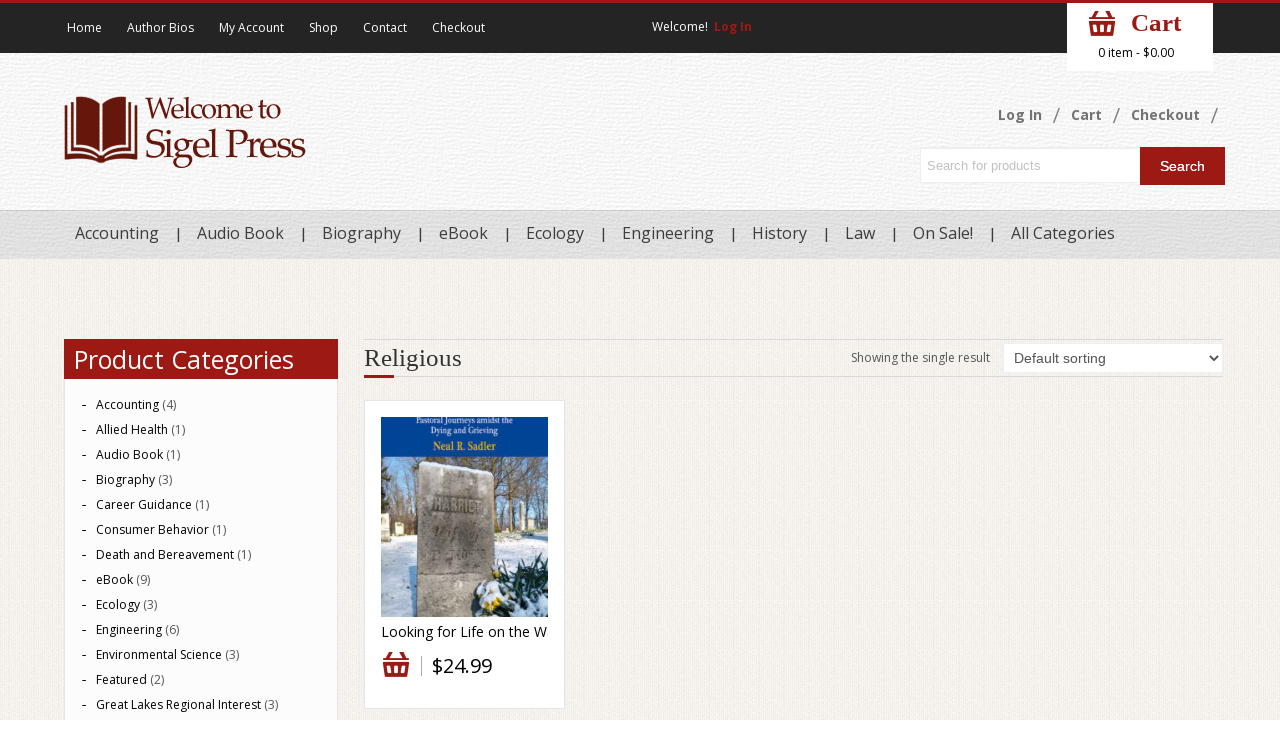

--- FILE ---
content_type: text/html; charset=UTF-8
request_url: https://sigelpress.com/product-category/religious/
body_size: 11735
content:
<!DOCTYPE HTML>

<!--[if lt IE 7 ]><html class="ie ie6" lang="en"> <![endif]-->

<!--[if IE 7 ]><html class="ie ie7" lang="en"> <![endif]-->

<!--[if IE 8 ]><html class="ie ie8" lang="en"> <![endif]-->

<!--[if (gte IE 9)|!(IE)]><!-->

<html lang="en-US">



<!--<![endif]--><head>



<meta http-equiv="X-UA-Compatible" content="IE=edge,chrome=1" />



            

            <!--[if gte IE 9]>

              <style type="text/css">

                .gradient {

                   filter: none;

                }

              </style>

            <![endif]-->

            <!-- Basic Page Requirements

            

  ================================================== -->



<meta charset="utf-8" />



<title></title>





<!-- CSS -->







<meta name="viewport" content="width=device-width, initial-scale=1, maximum-scale=1">





<!--[if lt IE 9]>

	

	<![endif]-->

<!--[if IE 7]>

		

	<![endif]-->

<!-- Favicon -->








<!-- FB Thumbnail -->



<link rel="image_src" href="https://sigelpress.com/wp-content/uploads/2020/11/LOOKiNG-FOR-LIFE-CVRHiRES-scaled-150x150.jpg" />




<!-- Start WP_HEAD -->



<meta name='robots' content='max-image-preview:large' />
	<style>img:is([sizes="auto" i], [sizes^="auto," i]) { contain-intrinsic-size: 3000px 1500px }</style>
	<link rel='dns-prefetch' href='//fonts.googleapis.com' />
<link rel="alternate" type="application/rss+xml" title="Sigel Press &raquo; Feed" href="https://sigelpress.com/feed/" />
<link rel="alternate" type="application/rss+xml" title="Sigel Press &raquo; Comments Feed" href="https://sigelpress.com/comments/feed/" />
<link rel="alternate" type="application/rss+xml" title="Sigel Press &raquo; Religious Category Feed" href="https://sigelpress.com/product-category/religious/feed/" />
<script type="text/javascript">
/* <![CDATA[ */
window._wpemojiSettings = {"baseUrl":"https:\/\/s.w.org\/images\/core\/emoji\/16.0.1\/72x72\/","ext":".png","svgUrl":"https:\/\/s.w.org\/images\/core\/emoji\/16.0.1\/svg\/","svgExt":".svg","source":{"concatemoji":"https:\/\/sigelpress.com\/wp-includes\/js\/wp-emoji-release.min.js?ver=6.8.3"}};
/*! This file is auto-generated */
!function(s,n){var o,i,e;function c(e){try{var t={supportTests:e,timestamp:(new Date).valueOf()};sessionStorage.setItem(o,JSON.stringify(t))}catch(e){}}function p(e,t,n){e.clearRect(0,0,e.canvas.width,e.canvas.height),e.fillText(t,0,0);var t=new Uint32Array(e.getImageData(0,0,e.canvas.width,e.canvas.height).data),a=(e.clearRect(0,0,e.canvas.width,e.canvas.height),e.fillText(n,0,0),new Uint32Array(e.getImageData(0,0,e.canvas.width,e.canvas.height).data));return t.every(function(e,t){return e===a[t]})}function u(e,t){e.clearRect(0,0,e.canvas.width,e.canvas.height),e.fillText(t,0,0);for(var n=e.getImageData(16,16,1,1),a=0;a<n.data.length;a++)if(0!==n.data[a])return!1;return!0}function f(e,t,n,a){switch(t){case"flag":return n(e,"\ud83c\udff3\ufe0f\u200d\u26a7\ufe0f","\ud83c\udff3\ufe0f\u200b\u26a7\ufe0f")?!1:!n(e,"\ud83c\udde8\ud83c\uddf6","\ud83c\udde8\u200b\ud83c\uddf6")&&!n(e,"\ud83c\udff4\udb40\udc67\udb40\udc62\udb40\udc65\udb40\udc6e\udb40\udc67\udb40\udc7f","\ud83c\udff4\u200b\udb40\udc67\u200b\udb40\udc62\u200b\udb40\udc65\u200b\udb40\udc6e\u200b\udb40\udc67\u200b\udb40\udc7f");case"emoji":return!a(e,"\ud83e\udedf")}return!1}function g(e,t,n,a){var r="undefined"!=typeof WorkerGlobalScope&&self instanceof WorkerGlobalScope?new OffscreenCanvas(300,150):s.createElement("canvas"),o=r.getContext("2d",{willReadFrequently:!0}),i=(o.textBaseline="top",o.font="600 32px Arial",{});return e.forEach(function(e){i[e]=t(o,e,n,a)}),i}function t(e){var t=s.createElement("script");t.src=e,t.defer=!0,s.head.appendChild(t)}"undefined"!=typeof Promise&&(o="wpEmojiSettingsSupports",i=["flag","emoji"],n.supports={everything:!0,everythingExceptFlag:!0},e=new Promise(function(e){s.addEventListener("DOMContentLoaded",e,{once:!0})}),new Promise(function(t){var n=function(){try{var e=JSON.parse(sessionStorage.getItem(o));if("object"==typeof e&&"number"==typeof e.timestamp&&(new Date).valueOf()<e.timestamp+604800&&"object"==typeof e.supportTests)return e.supportTests}catch(e){}return null}();if(!n){if("undefined"!=typeof Worker&&"undefined"!=typeof OffscreenCanvas&&"undefined"!=typeof URL&&URL.createObjectURL&&"undefined"!=typeof Blob)try{var e="postMessage("+g.toString()+"("+[JSON.stringify(i),f.toString(),p.toString(),u.toString()].join(",")+"));",a=new Blob([e],{type:"text/javascript"}),r=new Worker(URL.createObjectURL(a),{name:"wpTestEmojiSupports"});return void(r.onmessage=function(e){c(n=e.data),r.terminate(),t(n)})}catch(e){}c(n=g(i,f,p,u))}t(n)}).then(function(e){for(var t in e)n.supports[t]=e[t],n.supports.everything=n.supports.everything&&n.supports[t],"flag"!==t&&(n.supports.everythingExceptFlag=n.supports.everythingExceptFlag&&n.supports[t]);n.supports.everythingExceptFlag=n.supports.everythingExceptFlag&&!n.supports.flag,n.DOMReady=!1,n.readyCallback=function(){n.DOMReady=!0}}).then(function(){return e}).then(function(){var e;n.supports.everything||(n.readyCallback(),(e=n.source||{}).concatemoji?t(e.concatemoji):e.wpemoji&&e.twemoji&&(t(e.twemoji),t(e.wpemoji)))}))}((window,document),window._wpemojiSettings);
/* ]]> */
</script>
<link rel='stylesheet' id='stripe-main-styles-css' href='https://sigelpress.com/wp-content/mu-plugins/vendor/godaddy/mwc-core/assets/css/stripe-settings.css' type='text/css' media='all' />
<link rel='stylesheet' id='style-custom-css' href='https://sigelpress.com/wp-content/themes/book-store/stylesheet/style-custom.php?ver=6.8.3' type='text/css' media='all' />
<link rel='stylesheet' id='style-css' href='https://sigelpress.com/wp-content/themes/book-store/style.css?ver=6.8.3' type='text/css' media='all' />
<link rel='stylesheet' id='owl-css-css' href='https://sigelpress.com/wp-content/themes/book-store/stylesheet/owl.carousel.css?ver=6.8.3' type='text/css' media='all' />
<link rel='stylesheet' id='bootstrap-css' href='https://sigelpress.com/wp-content/themes/book-store/stylesheet/bootstrap.css?ver=6.8.3' type='text/css' media='all' />
<link rel='stylesheet' id='Google-Font-css' href='https://fonts.googleapis.com/css?family=Droid+Serif%3Asubset%3Dlatin%3An%2Ci%2Cb%2Cbi%7COpen+Sans%3Asubset%3Dlatin%3An%2Ci%2Cb%2Cbi%7C&#038;ver=6.8.3' type='text/css' media='all' />
<link rel='stylesheet' id='cp-woocommerce-css-css' href='https://sigelpress.com/wp-content/themes/book-store/woocommerce/woocommerce-mod.css?ver=6.8.3' type='text/css' media='all' />
<style id='wp-emoji-styles-inline-css' type='text/css'>

	img.wp-smiley, img.emoji {
		display: inline !important;
		border: none !important;
		box-shadow: none !important;
		height: 1em !important;
		width: 1em !important;
		margin: 0 0.07em !important;
		vertical-align: -0.1em !important;
		background: none !important;
		padding: 0 !important;
	}
</style>
<link rel='stylesheet' id='wp-block-library-css' href='https://sigelpress.com/wp-includes/css/dist/block-library/style.min.css?ver=6.8.3' type='text/css' media='all' />
<style id='classic-theme-styles-inline-css' type='text/css'>
/*! This file is auto-generated */
.wp-block-button__link{color:#fff;background-color:#32373c;border-radius:9999px;box-shadow:none;text-decoration:none;padding:calc(.667em + 2px) calc(1.333em + 2px);font-size:1.125em}.wp-block-file__button{background:#32373c;color:#fff;text-decoration:none}
</style>
<style id='global-styles-inline-css' type='text/css'>
:root{--wp--preset--aspect-ratio--square: 1;--wp--preset--aspect-ratio--4-3: 4/3;--wp--preset--aspect-ratio--3-4: 3/4;--wp--preset--aspect-ratio--3-2: 3/2;--wp--preset--aspect-ratio--2-3: 2/3;--wp--preset--aspect-ratio--16-9: 16/9;--wp--preset--aspect-ratio--9-16: 9/16;--wp--preset--color--black: #000000;--wp--preset--color--cyan-bluish-gray: #abb8c3;--wp--preset--color--white: #ffffff;--wp--preset--color--pale-pink: #f78da7;--wp--preset--color--vivid-red: #cf2e2e;--wp--preset--color--luminous-vivid-orange: #ff6900;--wp--preset--color--luminous-vivid-amber: #fcb900;--wp--preset--color--light-green-cyan: #7bdcb5;--wp--preset--color--vivid-green-cyan: #00d084;--wp--preset--color--pale-cyan-blue: #8ed1fc;--wp--preset--color--vivid-cyan-blue: #0693e3;--wp--preset--color--vivid-purple: #9b51e0;--wp--preset--gradient--vivid-cyan-blue-to-vivid-purple: linear-gradient(135deg,rgba(6,147,227,1) 0%,rgb(155,81,224) 100%);--wp--preset--gradient--light-green-cyan-to-vivid-green-cyan: linear-gradient(135deg,rgb(122,220,180) 0%,rgb(0,208,130) 100%);--wp--preset--gradient--luminous-vivid-amber-to-luminous-vivid-orange: linear-gradient(135deg,rgba(252,185,0,1) 0%,rgba(255,105,0,1) 100%);--wp--preset--gradient--luminous-vivid-orange-to-vivid-red: linear-gradient(135deg,rgba(255,105,0,1) 0%,rgb(207,46,46) 100%);--wp--preset--gradient--very-light-gray-to-cyan-bluish-gray: linear-gradient(135deg,rgb(238,238,238) 0%,rgb(169,184,195) 100%);--wp--preset--gradient--cool-to-warm-spectrum: linear-gradient(135deg,rgb(74,234,220) 0%,rgb(151,120,209) 20%,rgb(207,42,186) 40%,rgb(238,44,130) 60%,rgb(251,105,98) 80%,rgb(254,248,76) 100%);--wp--preset--gradient--blush-light-purple: linear-gradient(135deg,rgb(255,206,236) 0%,rgb(152,150,240) 100%);--wp--preset--gradient--blush-bordeaux: linear-gradient(135deg,rgb(254,205,165) 0%,rgb(254,45,45) 50%,rgb(107,0,62) 100%);--wp--preset--gradient--luminous-dusk: linear-gradient(135deg,rgb(255,203,112) 0%,rgb(199,81,192) 50%,rgb(65,88,208) 100%);--wp--preset--gradient--pale-ocean: linear-gradient(135deg,rgb(255,245,203) 0%,rgb(182,227,212) 50%,rgb(51,167,181) 100%);--wp--preset--gradient--electric-grass: linear-gradient(135deg,rgb(202,248,128) 0%,rgb(113,206,126) 100%);--wp--preset--gradient--midnight: linear-gradient(135deg,rgb(2,3,129) 0%,rgb(40,116,252) 100%);--wp--preset--font-size--small: 13px;--wp--preset--font-size--medium: 20px;--wp--preset--font-size--large: 36px;--wp--preset--font-size--x-large: 42px;--wp--preset--spacing--20: 0.44rem;--wp--preset--spacing--30: 0.67rem;--wp--preset--spacing--40: 1rem;--wp--preset--spacing--50: 1.5rem;--wp--preset--spacing--60: 2.25rem;--wp--preset--spacing--70: 3.38rem;--wp--preset--spacing--80: 5.06rem;--wp--preset--shadow--natural: 6px 6px 9px rgba(0, 0, 0, 0.2);--wp--preset--shadow--deep: 12px 12px 50px rgba(0, 0, 0, 0.4);--wp--preset--shadow--sharp: 6px 6px 0px rgba(0, 0, 0, 0.2);--wp--preset--shadow--outlined: 6px 6px 0px -3px rgba(255, 255, 255, 1), 6px 6px rgba(0, 0, 0, 1);--wp--preset--shadow--crisp: 6px 6px 0px rgba(0, 0, 0, 1);}:where(.is-layout-flex){gap: 0.5em;}:where(.is-layout-grid){gap: 0.5em;}body .is-layout-flex{display: flex;}.is-layout-flex{flex-wrap: wrap;align-items: center;}.is-layout-flex > :is(*, div){margin: 0;}body .is-layout-grid{display: grid;}.is-layout-grid > :is(*, div){margin: 0;}:where(.wp-block-columns.is-layout-flex){gap: 2em;}:where(.wp-block-columns.is-layout-grid){gap: 2em;}:where(.wp-block-post-template.is-layout-flex){gap: 1.25em;}:where(.wp-block-post-template.is-layout-grid){gap: 1.25em;}.has-black-color{color: var(--wp--preset--color--black) !important;}.has-cyan-bluish-gray-color{color: var(--wp--preset--color--cyan-bluish-gray) !important;}.has-white-color{color: var(--wp--preset--color--white) !important;}.has-pale-pink-color{color: var(--wp--preset--color--pale-pink) !important;}.has-vivid-red-color{color: var(--wp--preset--color--vivid-red) !important;}.has-luminous-vivid-orange-color{color: var(--wp--preset--color--luminous-vivid-orange) !important;}.has-luminous-vivid-amber-color{color: var(--wp--preset--color--luminous-vivid-amber) !important;}.has-light-green-cyan-color{color: var(--wp--preset--color--light-green-cyan) !important;}.has-vivid-green-cyan-color{color: var(--wp--preset--color--vivid-green-cyan) !important;}.has-pale-cyan-blue-color{color: var(--wp--preset--color--pale-cyan-blue) !important;}.has-vivid-cyan-blue-color{color: var(--wp--preset--color--vivid-cyan-blue) !important;}.has-vivid-purple-color{color: var(--wp--preset--color--vivid-purple) !important;}.has-black-background-color{background-color: var(--wp--preset--color--black) !important;}.has-cyan-bluish-gray-background-color{background-color: var(--wp--preset--color--cyan-bluish-gray) !important;}.has-white-background-color{background-color: var(--wp--preset--color--white) !important;}.has-pale-pink-background-color{background-color: var(--wp--preset--color--pale-pink) !important;}.has-vivid-red-background-color{background-color: var(--wp--preset--color--vivid-red) !important;}.has-luminous-vivid-orange-background-color{background-color: var(--wp--preset--color--luminous-vivid-orange) !important;}.has-luminous-vivid-amber-background-color{background-color: var(--wp--preset--color--luminous-vivid-amber) !important;}.has-light-green-cyan-background-color{background-color: var(--wp--preset--color--light-green-cyan) !important;}.has-vivid-green-cyan-background-color{background-color: var(--wp--preset--color--vivid-green-cyan) !important;}.has-pale-cyan-blue-background-color{background-color: var(--wp--preset--color--pale-cyan-blue) !important;}.has-vivid-cyan-blue-background-color{background-color: var(--wp--preset--color--vivid-cyan-blue) !important;}.has-vivid-purple-background-color{background-color: var(--wp--preset--color--vivid-purple) !important;}.has-black-border-color{border-color: var(--wp--preset--color--black) !important;}.has-cyan-bluish-gray-border-color{border-color: var(--wp--preset--color--cyan-bluish-gray) !important;}.has-white-border-color{border-color: var(--wp--preset--color--white) !important;}.has-pale-pink-border-color{border-color: var(--wp--preset--color--pale-pink) !important;}.has-vivid-red-border-color{border-color: var(--wp--preset--color--vivid-red) !important;}.has-luminous-vivid-orange-border-color{border-color: var(--wp--preset--color--luminous-vivid-orange) !important;}.has-luminous-vivid-amber-border-color{border-color: var(--wp--preset--color--luminous-vivid-amber) !important;}.has-light-green-cyan-border-color{border-color: var(--wp--preset--color--light-green-cyan) !important;}.has-vivid-green-cyan-border-color{border-color: var(--wp--preset--color--vivid-green-cyan) !important;}.has-pale-cyan-blue-border-color{border-color: var(--wp--preset--color--pale-cyan-blue) !important;}.has-vivid-cyan-blue-border-color{border-color: var(--wp--preset--color--vivid-cyan-blue) !important;}.has-vivid-purple-border-color{border-color: var(--wp--preset--color--vivid-purple) !important;}.has-vivid-cyan-blue-to-vivid-purple-gradient-background{background: var(--wp--preset--gradient--vivid-cyan-blue-to-vivid-purple) !important;}.has-light-green-cyan-to-vivid-green-cyan-gradient-background{background: var(--wp--preset--gradient--light-green-cyan-to-vivid-green-cyan) !important;}.has-luminous-vivid-amber-to-luminous-vivid-orange-gradient-background{background: var(--wp--preset--gradient--luminous-vivid-amber-to-luminous-vivid-orange) !important;}.has-luminous-vivid-orange-to-vivid-red-gradient-background{background: var(--wp--preset--gradient--luminous-vivid-orange-to-vivid-red) !important;}.has-very-light-gray-to-cyan-bluish-gray-gradient-background{background: var(--wp--preset--gradient--very-light-gray-to-cyan-bluish-gray) !important;}.has-cool-to-warm-spectrum-gradient-background{background: var(--wp--preset--gradient--cool-to-warm-spectrum) !important;}.has-blush-light-purple-gradient-background{background: var(--wp--preset--gradient--blush-light-purple) !important;}.has-blush-bordeaux-gradient-background{background: var(--wp--preset--gradient--blush-bordeaux) !important;}.has-luminous-dusk-gradient-background{background: var(--wp--preset--gradient--luminous-dusk) !important;}.has-pale-ocean-gradient-background{background: var(--wp--preset--gradient--pale-ocean) !important;}.has-electric-grass-gradient-background{background: var(--wp--preset--gradient--electric-grass) !important;}.has-midnight-gradient-background{background: var(--wp--preset--gradient--midnight) !important;}.has-small-font-size{font-size: var(--wp--preset--font-size--small) !important;}.has-medium-font-size{font-size: var(--wp--preset--font-size--medium) !important;}.has-large-font-size{font-size: var(--wp--preset--font-size--large) !important;}.has-x-large-font-size{font-size: var(--wp--preset--font-size--x-large) !important;}
:where(.wp-block-post-template.is-layout-flex){gap: 1.25em;}:where(.wp-block-post-template.is-layout-grid){gap: 1.25em;}
:where(.wp-block-columns.is-layout-flex){gap: 2em;}:where(.wp-block-columns.is-layout-grid){gap: 2em;}
:root :where(.wp-block-pullquote){font-size: 1.5em;line-height: 1.6;}
</style>
<style id='woocommerce-inline-inline-css' type='text/css'>
.woocommerce form .form-row .required { visibility: visible; }
</style>
<link rel='stylesheet' id='prettyPhoto-css' href='https://sigelpress.com/wp-content/themes/book-store/stylesheet/prettyPhoto.css?ver=6.8.3' type='text/css' media='all' />
<link rel='stylesheet' id='flex-slider-css' href='https://sigelpress.com/wp-content/themes/book-store/stylesheet/flexslider.css?ver=6.8.3' type='text/css' media='all' />
<script type="text/javascript" src="https://sigelpress.com/wp-includes/js/jquery/jquery.min.js?ver=3.7.1" id="jquery-core-js"></script>
<script type="text/javascript" src="https://sigelpress.com/wp-includes/js/jquery/jquery-migrate.min.js?ver=3.4.1" id="jquery-migrate-js"></script>
<script type="text/javascript" src="https://sigelpress.com/wp-content/plugins/woocommerce/assets/js/jquery-blockui/jquery.blockUI.min.js?ver=2.7.0-wc.10.4.3" id="wc-jquery-blockui-js" defer="defer" data-wp-strategy="defer"></script>
<script type="text/javascript" id="wc-add-to-cart-js-extra">
/* <![CDATA[ */
var wc_add_to_cart_params = {"ajax_url":"\/wp-admin\/admin-ajax.php","wc_ajax_url":"\/?wc-ajax=%%endpoint%%","i18n_view_cart":"View cart","cart_url":"https:\/\/sigelpress.com\/cart\/","is_cart":"","cart_redirect_after_add":"no"};
/* ]]> */
</script>
<script type="text/javascript" src="https://sigelpress.com/wp-content/plugins/woocommerce/assets/js/frontend/add-to-cart.min.js?ver=10.4.3" id="wc-add-to-cart-js" defer="defer" data-wp-strategy="defer"></script>
<script type="text/javascript" src="https://sigelpress.com/wp-content/plugins/woocommerce/assets/js/js-cookie/js.cookie.min.js?ver=2.1.4-wc.10.4.3" id="wc-js-cookie-js" defer="defer" data-wp-strategy="defer"></script>
<script type="text/javascript" id="woocommerce-js-extra">
/* <![CDATA[ */
var woocommerce_params = {"ajax_url":"\/wp-admin\/admin-ajax.php","wc_ajax_url":"\/?wc-ajax=%%endpoint%%","i18n_password_show":"Show password","i18n_password_hide":"Hide password"};
/* ]]> */
</script>
<script type="text/javascript" src="https://sigelpress.com/wp-content/plugins/woocommerce/assets/js/frontend/woocommerce.min.js?ver=10.4.3" id="woocommerce-js" defer="defer" data-wp-strategy="defer"></script>
<script type="text/javascript" src="https://sigelpress.com/wp-content/themes/book-store/javascript/jquery-ui.js?ver=1.0" id="jquery-ui-js"></script>
<script type="text/javascript" src="https://sigelpress.com/wp-content/themes/book-store/javascript/modernizr.js?ver=1.0" id="modernizr-js"></script>
<script type="text/javascript" src="https://sigelpress.com/wp-content/themes/book-store/javascript/bootstrap.js?ver=1.0" id="bootstrap-js"></script>
<script type="text/javascript" src="https://sigelpress.com/wp-content/themes/book-store/javascript/social.js?ver=1.0" id="social-js"></script>
<link rel="https://api.w.org/" href="https://sigelpress.com/wp-json/" /><link rel="alternate" title="JSON" type="application/json" href="https://sigelpress.com/wp-json/wp/v2/product_cat/128" /><link rel="EditURI" type="application/rsd+xml" title="RSD" href="https://sigelpress.com/xmlrpc.php?rsd" />
<meta name="generator" content="WordPress 6.8.3" />
<meta name="generator" content="WooCommerce 10.4.3" />
	<noscript><style>.woocommerce-product-gallery{ opacity: 1 !important; }</style></noscript>
	<link rel="icon" href="https://sigelpress.com/wp-content/uploads/2016/01/cropped-Sigel-Press-150x150.png" sizes="32x32" />
<link rel="icon" href="https://sigelpress.com/wp-content/uploads/2016/01/cropped-Sigel-Press-300x300.png" sizes="192x192" />
<link rel="apple-touch-icon" href="https://sigelpress.com/wp-content/uploads/2016/01/cropped-Sigel-Press-300x300.png" />
<meta name="msapplication-TileImage" content="https://sigelpress.com/wp-content/uploads/2016/01/cropped-Sigel-Press-300x300.png" />


<link rel="stylesheet" href="https://maxcdn.bootstrapcdn.com/font-awesome/4.6.3/css/font-awesome.min.css">


</head>      

         

 <body class="archive tax-product_cat term-religious term-128 wp-theme-book-store theme-book-store woocommerce woocommerce-page woocommerce-no-js">

<!-- Start Main Wrapper -->

<div class="wrapper">

  <!-- Start Main Header -->

  <!-- Start Top Nav Bar -->

  <section class="top-nav-bar">

    <section class="container-fluid container">

      <section class="row-fluid">

        <section class="span6">

          <div class="top-nav">

            <div class="menu-home-menu-container"><ul id="menu-home-menu" class="menu"><li id="menu-item-543" class="menu-item menu-item-type-post_type menu-item-object-page menu-item-home menu-item-543"><a href="https://sigelpress.com/">Home</a></li>
<li id="menu-item-542" class="menu-item menu-item-type-post_type menu-item-object-page menu-item-542"><a href="https://sigelpress.com/author-bios/">Author Bios</a></li>
<li id="menu-item-538" class="menu-item menu-item-type-post_type menu-item-object-page menu-item-538"><a href="https://sigelpress.com/my-account/">My Account</a></li>
<li id="menu-item-585" class="menu-item menu-item-type-post_type menu-item-object-page menu-item-585"><a href="https://sigelpress.com/shop/">Shop</a></li>
<li id="menu-item-541" class="menu-item menu-item-type-post_type menu-item-object-page menu-item-541"><a href="https://sigelpress.com/contact/">Contact</a></li>
<li id="menu-item-539" class="menu-item menu-item-type-post_type menu-item-object-page menu-item-539"><a href="https://sigelpress.com/checkout/">Checkout</a></li>
</ul></div>
          </div>

        </section>

         

        

        

        <section class="span6 e-commerce-list">

        

		<ul class='user-login-link'><li>Welcome!</li><li><a title='Log In' href='https://sigelpress.com/my-account/'>Log In</a></li></ul>
           <div class="c-btn">  <div class="widget widget_shopping_cartplus">			   <script>
				jQuery('.widget_shopping_cartplus').hover(function() {
					jQuery('.cartplus-dropdown').slideToggle(200);
				});
			   </script>
			
			
<div class="cart-contents-toggle"><span class="cart-btn2"> <a></a> </span>
  <h2 class="widgettitle">Cart</h2>  <div class="clearfix"></div>
  <a class="cartplus-contents" href="https://sigelpress.com/cart/" onclick="javscript: return false;" title="View your shopping cart">0 item - <span class="woocommerce-Price-amount amount"><bdi><span class="woocommerce-Price-currencySymbol">&#36;</span>0.00</bdi></span></a> </div>
<div class="clearfix"></div><div class="cartplus-dropdown" id="cartplus-dropdown" style="display:none">
<ul class="cart_list product_list_widget">
    
  <!-- if the cart is empty, show a message saying so -->
  
  <li class="empty">
  <li class="empty"> No products in the cart. </li>
  </ul>
<!-- end product list --> 

<!-- show cart buttons -->

<div class="subtotal-buttons">
    <p class="cartplus-buttons"> <a href="https://sigelpress.com/cart/" class="button">
    View Cart &rarr;    </a> <a href="https://sigelpress.com/checkout/" class="button checkout">
    Checkout &rarr;    </a> </p>
</div>
</div></div>
</div>

        
        </section>

      </section>

    </section>

  </section>

  <!-- End Top Nav Bar -->

  <header id="main-header">

    <section class="container-fluid container">

      <section class="row-fluid">

        <section class="span4">

          <h1 id="logo"> <a href="https://sigelpress.com/"><img src="https://sigelpress.com/wp-content/uploads/2016/01/Sigel-Press.png" alt=""/></a>
                     </h1>

        </section>

        <section class="span8">

        

            <ul class='cp_shop_url'><li><a class='account_login_link' title='Log In' href='https://sigelpress.com/my-account/'>Log In</a></li><li><a class='shopping_cart_link' title='Cart' href='https://sigelpress.com/cart/'>Cart</a></li><li><a class='checkout_link' title='Checkout' href='https://sigelpress.com/checkout/'>Checkout</a></li></ul>
            

          <div class="clear"></div>

          

          <div class="search-bar">

             

            
             <form id="searchform" action="https://sigelpress.com/" method="get" role="search">

			 <input id="s" type="text" placeholder="Search for products" name="s" value="">

			 <input id="searchsubmit" type="submit" value="Search">

			 <input type="hidden" value="product" name="post_type">

			 </form>

             
          </div>

          

        </section>

      </section>

    </section>

    <!-- Start Main Nav Bar -->

    <nav id="nav">

      <div class="navbar navbar-inverse">

        <div class="navbar-inner">

          <button type="button" class="btn btn-navbar" data-toggle="collapse" data-target=".nav-collapse"> <span class="icon-bar"></span> <span class="icon-bar"></span> <span class="icon-bar"></span> </button>

          <div class="nav-collapse collapse">

              <div class="responsive-menu-wrapper"><select id="menu-category-menu" class="menu dropdown-menu"><option value="" class="blank">&#8212; Main Menu &#8212;</option><option class="menu-item menu-item-type-taxonomy menu-item-object-product_cat menu-item-560 menu-item-depth-0" value="https://sigelpress.com/product-category/accounting/">Accounting</option>
<option class="menu-item menu-item-type-taxonomy menu-item-object-product_cat menu-item-561 menu-item-depth-0" value="https://sigelpress.com/product-category/audio_book/">Audio Book</option>
<option class="menu-item menu-item-type-taxonomy menu-item-object-product_cat menu-item-568 menu-item-depth-0" value="https://sigelpress.com/product-category/biography/">Biography</option>
<option class="menu-item menu-item-type-taxonomy menu-item-object-product_cat menu-item-562 menu-item-depth-0" value="https://sigelpress.com/product-category/ebook/">eBook</option>
<option class="menu-item menu-item-type-taxonomy menu-item-object-product_cat menu-item-569 menu-item-depth-0" value="https://sigelpress.com/product-category/ecology/">Ecology</option>
<option class="menu-item menu-item-type-taxonomy menu-item-object-product_cat menu-item-563 menu-item-depth-0" value="https://sigelpress.com/product-category/engineering/">Engineering</option>
<option class="menu-item menu-item-type-taxonomy menu-item-object-product_cat menu-item-564 menu-item-depth-0" value="https://sigelpress.com/product-category/history/">History</option>
<option class="menu-item menu-item-type-taxonomy menu-item-object-product_cat menu-item-565 menu-item-depth-0" value="https://sigelpress.com/product-category/law/">Law</option>
<option class="menu-item menu-item-type-post_type menu-item-object-page menu-item-644 menu-item-depth-0" value="https://sigelpress.com/on-sale/">On Sale!</option>
<option class="menu-item menu-item-type-custom menu-item-object-custom menu-item-has-children menu-item-591 menu-item-depth-0" value="http://http://www.new.sigelpress.com/categories/">All Categories</option>	<option class="menu-item menu-item-type-taxonomy menu-item-object-product_cat menu-item-602 menu-item-depth-1" value="https://sigelpress.com/product-category/accounting/">- Accounting</option>
	<option class="menu-item menu-item-type-taxonomy menu-item-object-product_cat menu-item-1073 menu-item-depth-1" value="https://sigelpress.com/product-category/alliedhealth/">- Allied Health</option>
	<option class="menu-item menu-item-type-taxonomy menu-item-object-product_cat menu-item-604 menu-item-depth-1" value="https://sigelpress.com/product-category/audio_book/">- Audio Book</option>
	<option class="menu-item menu-item-type-taxonomy menu-item-object-product_cat menu-item-605 menu-item-depth-1" value="https://sigelpress.com/product-category/biography/">- Biography</option>
	<option class="menu-item menu-item-type-taxonomy menu-item-object-product_cat menu-item-1072 menu-item-depth-1" value="https://sigelpress.com/product-category/careerguidance/">- Career Guidance</option>
	<option class="menu-item menu-item-type-taxonomy menu-item-object-product_cat menu-item-606 menu-item-depth-1" value="https://sigelpress.com/product-category/consumer_behavior/">- Consumer Behavior</option>
	<option class="menu-item menu-item-type-taxonomy menu-item-object-product_cat menu-item-607 menu-item-depth-1" value="https://sigelpress.com/product-category/ebook/">- eBook</option>
	<option class="menu-item menu-item-type-taxonomy menu-item-object-product_cat menu-item-608 menu-item-depth-1" value="https://sigelpress.com/product-category/ecology/">- Ecology</option>
	<option class="menu-item menu-item-type-taxonomy menu-item-object-product_cat menu-item-609 menu-item-depth-1" value="https://sigelpress.com/product-category/engineering/">- Engineering</option>
	<option class="menu-item menu-item-type-taxonomy menu-item-object-product_cat menu-item-610 menu-item-depth-1" value="https://sigelpress.com/product-category/environmental_science/">- Environmental Science</option>
	<option class="menu-item menu-item-type-taxonomy menu-item-object-product_cat menu-item-611 menu-item-depth-1" value="https://sigelpress.com/product-category/featured/">- Featured</option>
	<option class="menu-item menu-item-type-taxonomy menu-item-object-product_cat menu-item-612 menu-item-depth-1" value="https://sigelpress.com/product-category/great_lakes/">- Great Lakes Regional Interest</option>
	<option class="menu-item menu-item-type-taxonomy menu-item-object-product_cat menu-item-613 menu-item-depth-1" value="https://sigelpress.com/product-category/history/">- History</option>
	<option class="menu-item menu-item-type-taxonomy menu-item-object-product_cat menu-item-614 menu-item-depth-1" value="https://sigelpress.com/product-category/information_communication/">- Information Communication Technology</option>
	<option class="menu-item menu-item-type-taxonomy menu-item-object-product_cat menu-item-616 menu-item-depth-1" value="https://sigelpress.com/product-category/law/">- Law</option>
	<option class="menu-item menu-item-type-taxonomy menu-item-object-product_cat menu-item-617 menu-item-depth-1" value="https://sigelpress.com/product-category/marketing/">- Marketing</option>
	<option class="menu-item menu-item-type-taxonomy menu-item-object-product_cat menu-item-619 menu-item-depth-1" value="https://sigelpress.com/product-category/pop_culture/">- Popular Culture</option>
	<option class="menu-item menu-item-type-taxonomy menu-item-object-product_cat menu-item-621 menu-item-depth-1" value="https://sigelpress.com/product-category/sci_fi/">- Science Fiction &#038; Fantasy</option>
	<option class="menu-item menu-item-type-taxonomy menu-item-object-product_cat menu-item-622 menu-item-depth-1" value="https://sigelpress.com/product-category/social_accounting/">- Social Accounting</option>
	<option class="menu-item menu-item-type-taxonomy menu-item-object-product_cat menu-item-623 menu-item-depth-1" value="https://sigelpress.com/product-category/special_reports/">- Special Reports</option>
	<option class="menu-item menu-item-type-taxonomy menu-item-object-product_cat menu-item-1163 menu-item-depth-1" value="https://sigelpress.com/product-category/spiritual/">- Spiritual</option>
	<option class="menu-item menu-item-type-taxonomy menu-item-object-product_cat menu-item-624 menu-item-depth-1" value="https://sigelpress.com/product-category/strategy/">- Strategy &amp; Management</option>
	<option class="menu-item menu-item-type-taxonomy menu-item-object-product_cat menu-item-625 menu-item-depth-1" value="https://sigelpress.com/product-category/youth/">- Youth Reading</option>

</select></div><div class="menu-category-menu-container"><ul id="menu-category-menu-1" class="sf-menu nav"><li id="menu-item-560" class="menu-item menu-item-type-taxonomy menu-item-object-product_cat menu-item-560"><a href="https://sigelpress.com/product-category/accounting/">Accounting</a></li>
<li id="menu-item-561" class="menu-item menu-item-type-taxonomy menu-item-object-product_cat menu-item-561"><a href="https://sigelpress.com/product-category/audio_book/">Audio Book</a></li>
<li id="menu-item-568" class="menu-item menu-item-type-taxonomy menu-item-object-product_cat menu-item-568"><a href="https://sigelpress.com/product-category/biography/">Biography</a></li>
<li id="menu-item-562" class="menu-item menu-item-type-taxonomy menu-item-object-product_cat menu-item-562"><a href="https://sigelpress.com/product-category/ebook/">eBook</a></li>
<li id="menu-item-569" class="menu-item menu-item-type-taxonomy menu-item-object-product_cat menu-item-569"><a href="https://sigelpress.com/product-category/ecology/">Ecology</a></li>
<li id="menu-item-563" class="menu-item menu-item-type-taxonomy menu-item-object-product_cat menu-item-563"><a href="https://sigelpress.com/product-category/engineering/">Engineering</a></li>
<li id="menu-item-564" class="menu-item menu-item-type-taxonomy menu-item-object-product_cat menu-item-564"><a href="https://sigelpress.com/product-category/history/">History</a></li>
<li id="menu-item-565" class="menu-item menu-item-type-taxonomy menu-item-object-product_cat menu-item-565"><a href="https://sigelpress.com/product-category/law/">Law</a></li>
<li id="menu-item-644" class="menu-item menu-item-type-post_type menu-item-object-page menu-item-644"><a href="https://sigelpress.com/on-sale/">On Sale!</a></li>
<li id="menu-item-591" class="menu-item menu-item-type-custom menu-item-object-custom menu-item-has-children menu-item-591"><a href="http://http://www.new.sigelpress.com/categories/">All Categories</a>
<ul class="sub-menu">
	<li id="menu-item-602" class="menu-item menu-item-type-taxonomy menu-item-object-product_cat menu-item-602"><a href="https://sigelpress.com/product-category/accounting/">Accounting</a></li>
	<li id="menu-item-1073" class="menu-item menu-item-type-taxonomy menu-item-object-product_cat menu-item-1073"><a href="https://sigelpress.com/product-category/alliedhealth/">Allied Health</a></li>
	<li id="menu-item-604" class="menu-item menu-item-type-taxonomy menu-item-object-product_cat menu-item-604"><a href="https://sigelpress.com/product-category/audio_book/">Audio Book</a></li>
	<li id="menu-item-605" class="menu-item menu-item-type-taxonomy menu-item-object-product_cat menu-item-605"><a href="https://sigelpress.com/product-category/biography/">Biography</a></li>
	<li id="menu-item-1072" class="menu-item menu-item-type-taxonomy menu-item-object-product_cat menu-item-1072"><a href="https://sigelpress.com/product-category/careerguidance/">Career Guidance</a></li>
	<li id="menu-item-606" class="menu-item menu-item-type-taxonomy menu-item-object-product_cat menu-item-606"><a href="https://sigelpress.com/product-category/consumer_behavior/">Consumer Behavior</a></li>
	<li id="menu-item-607" class="menu-item menu-item-type-taxonomy menu-item-object-product_cat menu-item-607"><a href="https://sigelpress.com/product-category/ebook/">eBook</a></li>
	<li id="menu-item-608" class="menu-item menu-item-type-taxonomy menu-item-object-product_cat menu-item-608"><a href="https://sigelpress.com/product-category/ecology/">Ecology</a></li>
	<li id="menu-item-609" class="menu-item menu-item-type-taxonomy menu-item-object-product_cat menu-item-609"><a href="https://sigelpress.com/product-category/engineering/">Engineering</a></li>
	<li id="menu-item-610" class="menu-item menu-item-type-taxonomy menu-item-object-product_cat menu-item-610"><a href="https://sigelpress.com/product-category/environmental_science/">Environmental Science</a></li>
	<li id="menu-item-611" class="menu-item menu-item-type-taxonomy menu-item-object-product_cat menu-item-611"><a href="https://sigelpress.com/product-category/featured/">Featured</a></li>
	<li id="menu-item-612" class="menu-item menu-item-type-taxonomy menu-item-object-product_cat menu-item-612"><a href="https://sigelpress.com/product-category/great_lakes/">Great Lakes Regional Interest</a></li>
	<li id="menu-item-613" class="menu-item menu-item-type-taxonomy menu-item-object-product_cat menu-item-613"><a href="https://sigelpress.com/product-category/history/">History</a></li>
	<li id="menu-item-614" class="menu-item menu-item-type-taxonomy menu-item-object-product_cat menu-item-614"><a href="https://sigelpress.com/product-category/information_communication/">Information Communication Technology</a></li>
	<li id="menu-item-616" class="menu-item menu-item-type-taxonomy menu-item-object-product_cat menu-item-616"><a href="https://sigelpress.com/product-category/law/">Law</a></li>
	<li id="menu-item-617" class="menu-item menu-item-type-taxonomy menu-item-object-product_cat menu-item-617"><a href="https://sigelpress.com/product-category/marketing/">Marketing</a></li>
	<li id="menu-item-619" class="menu-item menu-item-type-taxonomy menu-item-object-product_cat menu-item-619"><a href="https://sigelpress.com/product-category/pop_culture/">Popular Culture</a></li>
	<li id="menu-item-621" class="menu-item menu-item-type-taxonomy menu-item-object-product_cat menu-item-621"><a href="https://sigelpress.com/product-category/sci_fi/">Science Fiction &#038; Fantasy</a></li>
	<li id="menu-item-622" class="menu-item menu-item-type-taxonomy menu-item-object-product_cat menu-item-622"><a href="https://sigelpress.com/product-category/social_accounting/">Social Accounting</a></li>
	<li id="menu-item-623" class="menu-item menu-item-type-taxonomy menu-item-object-product_cat menu-item-623"><a href="https://sigelpress.com/product-category/special_reports/">Special Reports</a></li>
	<li id="menu-item-1163" class="menu-item menu-item-type-taxonomy menu-item-object-product_cat menu-item-1163"><a href="https://sigelpress.com/product-category/spiritual/">Spiritual</a></li>
	<li id="menu-item-624" class="menu-item menu-item-type-taxonomy menu-item-object-product_cat menu-item-624"><a href="https://sigelpress.com/product-category/strategy/">Strategy &amp; Management</a></li>
	<li id="menu-item-625" class="menu-item menu-item-type-taxonomy menu-item-object-product_cat menu-item-625"><a href="https://sigelpress.com/product-category/youth/">Youth Reading</a></li>
</ul>
</li>
</ul></div>
          </div>

          <!--/.nav-collapse -->

        </div>

        <!-- /.navbar-inner -->

      </div>

      <!-- /.navbar -->

    </nav>

    <!-- End Main Nav Bar -->

  </header>

  <!-- End Main Header -->    

     
                    <style >#content-holder { margin: 60px 0; }</style>

                                 

       
            
		
  <section id="content-holder" class="container-fluid product-archive"><section class="container"><div class="row-fluid sidebar-included left-sidebar"><div class=' cp-page-float-left'><div class='span9 page-item columns'> <section class="span12 columns page-heading-wrapper">                            <div class="heading-bar">
        	                         <h2>
          
		                            Religious                                     </h2>
                                   
                                     <div class="product-shorting">
                                     <div class="woocommerce-notices-wrapper"></div><p class="woocommerce-result-count" role="alert" aria-relevant="all" >
	Showing the single result</p>
<form class="woocommerce-ordering" method="get">
		<select
		name="orderby"
		class="orderby"
					aria-label="Shop order"
			>
					<option value="menu_order"  selected='selected'>Default sorting</option>
					<option value="popularity" >Sort by popularity</option>
					<option value="rating" >Sort by average rating</option>
					<option value="date" >Sort by latest</option>
					<option value="price" >Sort by price: low to high</option>
					<option value="price-desc" >Sort by price: high to low</option>
			</select>
	<input type="hidden" name="paged" value="1" />
	</form>
                                      </div>
                                     <span class="h-line"></span>
                                     </div>
                                     
                                 </section>
                                                        
                                                                                                    
                    		 <section class="grid-holder features-books"><div class="span3 slide columns"><div class="product-thumb"><a href="https://sigelpress.com/product/looking-for-life-on-the-way-to-the-grave-pastoral-journeys-amidst-the-dying-and-grieving/" title="Looking for Life on the Way to the Grave : Pastoral Journeys amidst the Dying and Grieving"><img style="width:200px; height:200px; " src="https://sigelpress.com/wp-content/uploads/2020/11/LOOKiNG-FOR-LIFE-CVRHiRES-scaled-200x200.jpg" alt=""/></a></div><div class="clearfix"></div><div class="title-holder title"><a href="https://sigelpress.com/product/looking-for-life-on-the-way-to-the-grave-pastoral-journeys-amidst-the-dying-and-grieving/">Looking for Life on the Way to the Grave</a></div><div class="product-meta"><div class="cart-btn2"></a><a href="/product-category/religious/?add-to-cart=1158" aria-describedby="woocommerce_loop_add_to_cart_link_describedby_1158" data-quantity="1" class="button product_type_simple add_to_cart_button ajax_add_to_cart" data-product_id="1158" data-product_sku="" aria-label="Add to cart: &ldquo;Looking for Life on the Way to the Grave : Pastoral Journeys amidst the Dying and Grieving&rdquo;" rel="nofollow" data-success_message="&ldquo;Looking for Life on the Way to the Grave : Pastoral Journeys amidst the Dying and Grieving&rdquo; has been added to your cart" data-product_price="24.99" data-product_name="Looking for Life on the Way to the Grave : Pastoral Journeys amidst the Dying and Grieving" data-google_product_id="" role="button">Add to cart</a>	<span id="woocommerce_loop_add_to_cart_link_describedby_1158" class="screen-reader-text">
			</span>

	<span class="price"><span class="woocommerce-Price-amount amount"><bdi><span class="woocommerce-Price-currencySymbol">&#36;</span>24.99</bdi></span></span>
<span class="price"></span></div></div></div></section><div class="clear"></div>						    						    
							
							</div><aside class='span3 columns pull-left left-sidebar-wrapper '><div class='side-holder'><div class="custom-sidebar"><h2 class="custom-sidebar-title sidebar-title-color cp-title">Product Categories</h2><div class="side-inner-holder"><ul class="product-categories"><li class="cat-item cat-item-37"><a href="https://sigelpress.com/product-category/accounting/">Accounting</a> <span class="count">(4)</span></li>
<li class="cat-item cat-item-116"><a href="https://sigelpress.com/product-category/alliedhealth/">Allied Health</a> <span class="count">(1)</span></li>
<li class="cat-item cat-item-38"><a href="https://sigelpress.com/product-category/audio_book/">Audio Book</a> <span class="count">(1)</span></li>
<li class="cat-item cat-item-39"><a href="https://sigelpress.com/product-category/biography/">Biography</a> <span class="count">(3)</span></li>
<li class="cat-item cat-item-117"><a href="https://sigelpress.com/product-category/careerguidance/">Career Guidance</a> <span class="count">(1)</span></li>
<li class="cat-item cat-item-40"><a href="https://sigelpress.com/product-category/consumer_behavior/">Consumer Behavior</a> <span class="count">(1)</span></li>
<li class="cat-item cat-item-127"><a href="https://sigelpress.com/product-category/death-and-bereavement/">Death and Bereavement</a> <span class="count">(1)</span></li>
<li class="cat-item cat-item-41"><a href="https://sigelpress.com/product-category/ebook/">eBook</a> <span class="count">(9)</span></li>
<li class="cat-item cat-item-42"><a href="https://sigelpress.com/product-category/ecology/">Ecology</a> <span class="count">(3)</span></li>
<li class="cat-item cat-item-43"><a href="https://sigelpress.com/product-category/engineering/">Engineering</a> <span class="count">(6)</span></li>
<li class="cat-item cat-item-44"><a href="https://sigelpress.com/product-category/environmental_science/">Environmental Science</a> <span class="count">(3)</span></li>
<li class="cat-item cat-item-83"><a href="https://sigelpress.com/product-category/featured/">Featured</a> <span class="count">(2)</span></li>
<li class="cat-item cat-item-45"><a href="https://sigelpress.com/product-category/great_lakes/">Great Lakes Regional Interest</a> <span class="count">(3)</span></li>
<li class="cat-item cat-item-46"><a href="https://sigelpress.com/product-category/history/">History</a> <span class="count">(2)</span></li>
<li class="cat-item cat-item-47"><a href="https://sigelpress.com/product-category/information_communication/">Information Communication Technology</a> <span class="count">(1)</span></li>
<li class="cat-item cat-item-49"><a href="https://sigelpress.com/product-category/law/">Law</a> <span class="count">(3)</span></li>
<li class="cat-item cat-item-50"><a href="https://sigelpress.com/product-category/marketing/">Marketing</a> <span class="count">(3)</span></li>
<li class="cat-item cat-item-52"><a href="https://sigelpress.com/product-category/pop_culture/">Popular Culture</a> <span class="count">(3)</span></li>
<li class="cat-item cat-item-128 current-cat"><a href="https://sigelpress.com/product-category/religious/">Religious</a> <span class="count">(1)</span></li>
<li class="cat-item cat-item-53"><a href="https://sigelpress.com/product-category/sci_fi/">Science Fiction &amp; Fantasy</a> <span class="count">(3)</span></li>
<li class="cat-item cat-item-54"><a href="https://sigelpress.com/product-category/social_accounting/">Social Accounting</a> <span class="count">(2)</span></li>
<li class="cat-item cat-item-55"><a href="https://sigelpress.com/product-category/special_reports/">Special Reports</a> <span class="count">(4)</span></li>
<li class="cat-item cat-item-124"><a href="https://sigelpress.com/product-category/spiritual/">Spiritual</a> <span class="count">(1)</span></li>
<li class="cat-item cat-item-56"><a href="https://sigelpress.com/product-category/strategy/">Strategy &amp; Management</a> <span class="count">(4)</span></li>
<li class="cat-item cat-item-36"><a href="https://sigelpress.com/product-category/youth/">Youth Reading</a> <span class="count">(2)</span></li>
</ul></div></div></div></aside></div>        
    
   			 </div>
             
       </section>
       </section>
<!--content-separator-->
		      </div>
       <footer> 
          
		 
                <!-- Start Footer Top 1 -->
              <section class="container-fluid footer-top1">
                <section class="container">
                  <section class="row-fluid">
                    <article class="span3">
                                        </article>
                    <article class="span3">
                                        </article>
                    <article class="span3">
                                        </article>
                    <article class="span3">
                                        </article>
                  </section>
                </section>
              </section>
              
                            <!-- End Footer Top 1 -->
            
              <!-- Start Footer Top 2 -->
              <section class="container-fluid footer-top2">
                              <script type="text/javascript">
                							  /* <![CDATA[ */
											  jQuery(document).ready(function() {
											  jQuery('.social_active').hoverdir( {} );
											})
											/* ]]> */
        		       				   </script> 
                <section class="social-ico-bar">
                  <section class="container">
                    <section class="row-fluid">
                                          <div class="footer2-link">
                      <div class="menu-footer-menu-container"><ul id="menu-footer-menu" class="menu"><li id="menu-item-630" class="menu-item menu-item-type-post_type menu-item-object-page menu-item-home menu-item-630"><a href="https://sigelpress.com/">Home</a></li>
<li id="menu-item-629" class="menu-item menu-item-type-post_type menu-item-object-page menu-item-629"><a href="https://sigelpress.com/submission-guidelines/">Submission Guidelines</a></li>
<li id="menu-item-628" class="menu-item menu-item-type-post_type menu-item-object-page menu-item-628"><a href="https://sigelpress.com/contact/">Contact</a></li>
</ul></div>                      </div>
                    </section>
                  </section>
                </section>
                            
                <section class="container">
                  <section class="row-fluid footer">
                  
                     <figure class="span3 "></figure>                                              
                                        

                                <figure class="span3 "><div class="custom-sidebar"><h2 class="custom-sidebar-title footer-title-color cp-title">Top Rated Products</h2><div class="side-inner-holder"><ul class="product_list_widget"><li>
	
	<a href="https://sigelpress.com/product/tip-clearance/">
		<img width="244" height="325" src="https://sigelpress.com/wp-content/uploads/2012/09/Tip-Clearance-244x325.jpg" class="attachment-woocommerce_thumbnail size-woocommerce_thumbnail" alt="Tip Clearance Measurement in Aero and Industrial Turbomachinery" decoding="async" loading="lazy" srcset="https://sigelpress.com/wp-content/uploads/2012/09/Tip-Clearance-244x325.jpg 244w, https://sigelpress.com/wp-content/uploads/2012/09/Tip-Clearance.jpg 225w" sizes="auto, (max-width: 244px) 100vw, 244px" />		<span class="product-title">Tip Clearance Measurement in Aero and Industrial Turbomachinery</span>
	</a>

				
	<span class="woocommerce-Price-amount amount"><bdi><span class="woocommerce-Price-currencySymbol">&#36;</span>112.00</bdi></span>
	</li>
<li>
	
	<a href="https://sigelpress.com/product/oil-gas-application-issues-for-gas-turbines-centrifugal-compressors/">
		<img width="244" height="325" src="https://sigelpress.com/wp-content/uploads/2013/05/Oil-and-Gas-Cover-W400-244x325.jpg" class="attachment-woocommerce_thumbnail size-woocommerce_thumbnail" alt="Oil &amp; Gas Application Issues for Gas Turbines &amp; Centrifugal Compressors" decoding="async" loading="lazy" />		<span class="product-title">Oil &amp; Gas Application Issues for Gas Turbines &amp; Centrifugal Compressors</span>
	</a>

				
	<span class="woocommerce-Price-amount amount"><bdi><span class="woocommerce-Price-currencySymbol">&#36;</span>112.00</bdi></span>
	</li>
</ul></div></div></figure>                                              
                                        

                                <figure class="span3 "><div class="custom-sidebar"><form role="search" method="get" id="searchform" class="searchform" action="https://sigelpress.com/" >
			<div><label class="screen-reader-text" for="s">Search for:</label>
			<input type="text" value="" name="s" id="s" />
			<input type="submit" id="searchsubmit" value="Search" />
			</div>
			</form></div></div></figure>                                              
                                        

                                <figure class="span3 "><div class="custom-sidebar"><h2 class="custom-sidebar-title footer-title-color cp-title">Product Categories</h2><div class="side-inner-holder"><select  name='product_cat' id='product_cat' class='dropdown_product_cat'>
	<option value=''>Select a category</option>
	<option class="level-0" value="accounting">Accounting</option>
	<option class="level-0" value="alliedhealth">Allied Health</option>
	<option class="level-0" value="audio_book">Audio Book</option>
	<option class="level-0" value="biography">Biography</option>
	<option class="level-0" value="careerguidance">Career Guidance</option>
	<option class="level-0" value="consumer_behavior">Consumer Behavior</option>
	<option class="level-0" value="death-and-bereavement">Death and Bereavement</option>
	<option class="level-0" value="ebook">eBook</option>
	<option class="level-0" value="ecology">Ecology</option>
	<option class="level-0" value="engineering">Engineering</option>
	<option class="level-0" value="environmental_science">Environmental Science</option>
	<option class="level-0" value="featured">Featured</option>
	<option class="level-0" value="great_lakes">Great Lakes Regional Interest</option>
	<option class="level-0" value="history">History</option>
	<option class="level-0" value="information_communication">Information Communication Technology</option>
	<option class="level-0" value="law">Law</option>
	<option class="level-0" value="marketing">Marketing</option>
	<option class="level-0" value="pop_culture">Popular Culture</option>
	<option class="level-0" value="religious" selected="selected">Religious</option>
	<option class="level-0" value="sci_fi">Science Fiction &amp; Fantasy</option>
	<option class="level-0" value="social_accounting">Social Accounting</option>
	<option class="level-0" value="special_reports">Special Reports</option>
	<option class="level-0" value="spiritual">Spiritual</option>
	<option class="level-0" value="strategy">Strategy &amp; Management</option>
	<option class="level-0" value="uncategorized">Uncategorized</option>
	<option class="level-0" value="youth">Youth Reading</option>
</select>
</div></div></figure>                                              
                                        

                                                    
                   
                  </section>
                </section>
              </section>
                         <!-- End Footer Top 2 -->
              <!-- Start Main Footer -->
           
                <section class="social-ico-bar">
                  <section class="container">
                    <section class="row-fluid">
                      <article class="span6 copy-left">
                        Copyright © 2016. Designed by
<a href="http://unpluggeddesigns.com/">UnpluggedDesigns.com</a>                      </article>
                      <article class="span6 copy-right">
                        <p></p>
                      </article>
                    </section>
                  </section>
                </section>
             
              <!-- End Main Footer -->
          
           </footer>
           
  <script type="speculationrules">
{"prefetch":[{"source":"document","where":{"and":[{"href_matches":"\/*"},{"not":{"href_matches":["\/wp-*.php","\/wp-admin\/*","\/wp-content\/uploads\/*","\/wp-content\/*","\/wp-content\/plugins\/*","\/wp-content\/themes\/book-store\/*","\/*\\?(.+)"]}},{"not":{"selector_matches":"a[rel~=\"nofollow\"]"}},{"not":{"selector_matches":".no-prefetch, .no-prefetch a"}}]},"eagerness":"conservative"}]}
</script>
	<script>
		var getElementsByClassName=function(a,b,c){if(document.getElementsByClassName){getElementsByClassName=function(a,b,c){c=c||document;var d=c.getElementsByClassName(a),e=b?new RegExp("\\b"+b+"\\b","i"):null,f=[],g;for(var h=0,i=d.length;h<i;h+=1){g=d[h];if(!e||e.test(g.nodeName)){f.push(g)}}return f}}else if(document.evaluate){getElementsByClassName=function(a,b,c){b=b||"*";c=c||document;var d=a.split(" "),e="",f="http://www.w3.org/1999/xhtml",g=document.documentElement.namespaceURI===f?f:null,h=[],i,j;for(var k=0,l=d.length;k<l;k+=1){e+="[contains(concat(' ', @class, ' '), ' "+d[k]+" ')]"}try{i=document.evaluate(".//"+b+e,c,g,0,null)}catch(m){i=document.evaluate(".//"+b+e,c,null,0,null)}while(j=i.iterateNext()){h.push(j)}return h}}else{getElementsByClassName=function(a,b,c){b=b||"*";c=c||document;var d=a.split(" "),e=[],f=b==="*"&&c.all?c.all:c.getElementsByTagName(b),g,h=[],i;for(var j=0,k=d.length;j<k;j+=1){e.push(new RegExp("(^|\\s)"+d[j]+"(\\s|$)"))}for(var l=0,m=f.length;l<m;l+=1){g=f[l];i=false;for(var n=0,o=e.length;n<o;n+=1){i=e[n].test(g.className);if(!i){break}}if(i){h.push(g)}}return h}}return getElementsByClassName(a,b,c)},
			dropdowns = getElementsByClassName( 'dropdown-menu' );
		for ( i=0; i<dropdowns.length; i++ )
			dropdowns[i].onchange = function(){ if ( this.value != '' ) window.location.href = this.value; }
	</script>
		<script type='text/javascript'>
		(function () {
			var c = document.body.className;
			c = c.replace(/woocommerce-no-js/, 'woocommerce-js');
			document.body.className = c;
		})();
	</script>
	<link rel='stylesheet' id='wc-blocks-style-css' href='https://sigelpress.com/wp-content/plugins/woocommerce/assets/client/blocks/wc-blocks.css?ver=wc-10.4.3' type='text/css' media='all' />
<link rel='stylesheet' id='select2-css' href='https://sigelpress.com/wp-content/plugins/woocommerce/assets/css/select2.css?ver=10.4.3' type='text/css' media='all' />
<script type="text/javascript" src="https://sigelpress.com/wp-content/themes/book-store/woocommerce/woocommerce-mod.js?ver=1" id="cp-woocommerce-js-js"></script>
<script type="text/javascript" src="https://sigelpress.com/wp-content/plugins/woocommerce/assets/js/sourcebuster/sourcebuster.min.js?ver=10.4.3" id="sourcebuster-js-js"></script>
<script type="text/javascript" id="wc-order-attribution-js-extra">
/* <![CDATA[ */
var wc_order_attribution = {"params":{"lifetime":1.0e-5,"session":30,"base64":false,"ajaxurl":"https:\/\/sigelpress.com\/wp-admin\/admin-ajax.php","prefix":"wc_order_attribution_","allowTracking":true},"fields":{"source_type":"current.typ","referrer":"current_add.rf","utm_campaign":"current.cmp","utm_source":"current.src","utm_medium":"current.mdm","utm_content":"current.cnt","utm_id":"current.id","utm_term":"current.trm","utm_source_platform":"current.plt","utm_creative_format":"current.fmt","utm_marketing_tactic":"current.tct","session_entry":"current_add.ep","session_start_time":"current_add.fd","session_pages":"session.pgs","session_count":"udata.vst","user_agent":"udata.uag"}};
/* ]]> */
</script>
<script type="text/javascript" src="https://sigelpress.com/wp-content/plugins/woocommerce/assets/js/frontend/order-attribution.min.js?ver=10.4.3" id="wc-order-attribution-js"></script>
<script type="text/javascript" src="https://sigelpress.com/wp-content/themes/book-store/javascript/focus.js?ver=1.0" id="focus-js"></script>
<script type="text/javascript" src="https://sigelpress.com/wp-content/themes/book-store/javascript/cp-scripts.js?ver=1.0" id="cp-scripts-js"></script>
<script type="text/javascript" src="https://sigelpress.com/wp-content/themes/book-store/javascript/jquery.prettyPhoto.js?ver=1.0" id="prettyPhoto-js"></script>
<script type="text/javascript" src="https://sigelpress.com/wp-content/themes/book-store/javascript/jquery.easing.js?ver=1.0" id="easing-js"></script>
<script type="text/javascript" src="https://sigelpress.com/wp-content/themes/book-store/javascript/superfish.js?ver=1.0" id="superfish-js"></script>
<script type="text/javascript" id="flex-slider-js-extra">
/* <![CDATA[ */
var FLEX = {"animation":"fade","pauseOnHover":"disable","controlNav":"enable","directionNav":"enable","animationDuration":"600","slideshowSpeed":"7000","pauseOnAction":"disable","controlsContainer":".flexslider"};
/* ]]> */
</script>
<script type="text/javascript" src="https://sigelpress.com/wp-content/themes/book-store/javascript/jquery.flexslider.js?ver=1.0" id="flex-slider-js"></script>
<script type="text/javascript" src="https://sigelpress.com/wp-content/plugins/woocommerce/assets/js/selectWoo/selectWoo.full.min.js?ver=1.0.9-wc.10.4.3" id="selectWoo-js" data-wp-strategy="defer"></script>
<script type="text/javascript" id="wc-product-category-dropdown-widget-js-after">
/* <![CDATA[ */
					jQuery( '.dropdown_product_cat' ).on( 'change', function() {
						const categoryValue = jQuery(this).val();

						if ( categoryValue ) {
							const homeUrl = 'https://sigelpress.com/';
							const url = new URL( homeUrl, window.location.origin );
							url.searchParams.set( 'product_cat', categoryValue );
							location.href = url.toString();
						} else {
							location.href = 'https://sigelpress.com/shop/';
						}
					});
	
					if ( jQuery().selectWoo ) {
						var wc_product_cat_select = function() {
							jQuery( '.dropdown_product_cat' ).selectWoo( {
								placeholder: 'Select a category',
								minimumResultsForSearch: 5,
								width: '100%',
								allowClear: true,
								language: {
									noResults: function() {
										return 'No matches found';
									}
								}
							} );
						};
						wc_product_cat_select();
					}
				
/* ]]> */
</script>
  
            <script type="text/javascript">
			                </script>
            
            
</body>
</html>       
           
    

--- FILE ---
content_type: text/css;;charset=UTF-8
request_url: https://sigelpress.com/wp-content/themes/book-store/stylesheet/style-custom.php?ver=6.8.3
body_size: 1076
content:

/* Background
   ------------------------------------------------------------------ */
		body{
			background: url('https://sigelpress.com/wp-content/themes/book-store/images/pattern/pattern-1.png');
			background-repeat: repeat; 
		}
		
		



a, .e-commerce-list li a {
   color:#9c1a13}
#main-header input[type="submit"], .post-date2, .slide2-caption, .h-line, .post-date, .sub-menu li:hover, .sub-menu li.sfHover, .more-btn, .side-holder h2, .top-nav li a:hover,
.top-nav li a.active, .summary .button  {
    background: #9c1a13!important}
.cp-button, .btn, #submit, .button {
    background: #9c1a13}

div.portfolio-thumbnail-image-hover, .pagination a:hover, .pagination span.current, .bb-custom-content {
	background-color: #9c1a13!important}
.row-fluid .wellcome-msg[class*="span"], .author-img-holder, .Featured-Author, body, #main-header .navbar-inverse .nav > li > a:hover  {
    border-color:#9c1a13!important}
.features-books .slide:hover  {
    border-color:#9c1a13!important}
ul.tabs li a.active {
    color:#9c1a13!important}
 a.cp-button, input[type="submit"], input[type="reset"], input[type="button"], .shop-btn a {
    background-color: #9c1a13}
.portfolio-thumbnail-slider .cp-title, .blog-thumbnail-slider .cp-title{
      color:#9c1a13}
 h1, h2, h3, h4, h5, h6, .cp-title, .b-post h3 a, .main-slider .cp-title > a , .testimonials .title span, .wellcome-msg p, .testimonials .title span, .author-det-box .title2 , .cart-btn2 a, div.product .product_title, #content div.product .product_title{
   color:#9c1a13}
 .e-commerce-list .widgettitle {
      color:#9c1a13}
 
 span.onsale {
    border-color: #9c1a13 transparent transparent;
 }
 
 .woocommerce div.product .woocommerce-tabs ul.tabs li.active,.woocommerce-page div.product .woocommerce-tabs ul.tabs li.active,.woocommerce #content div.product .woocommerce-tabs ul.tabs li.active,.woocommerce-page #content div.product .woocommerce-tabs ul.tabs li.active {
   border-color: #9c1a13 transparent transparent !important;
}
 
 
/* RTL funtion
   ------------------------------------------------------------------ */
				   


body {
	text-align:disable;
}
 
/* Font Size
   ------------------------------------------------------------------ */
body{
	font-size: 12px !important;
}
h1{
	font-size: 30px !important;
}
h2{
	font-size: 25px !important;
}
h3{
	font-size: 18px !important;
}
h4{
	font-size: 18px !important;
}
h5{
	font-size: 16px !important;
}
h6{
	font-size: 15px !important;
}


/* Font Family 
  ------------------------------------------------------------------ */
body{
	font-family: Open Sans;
}

h1, h2, h3, h4, h5, h6, .cp-title{
	font-family: Open Sans;
}
.wellcome-msg h2 { font-family: ; }

#nav a, .top-nav a, .user-login-link{ font-family: Open Sans; }

#wp-calendar td, #wp-calendar th, .post h4, .tech-text, ul#nav, .box, .footer-tweet, .box h5, .right-heading span, .worship, .vies-calender, .news-heading, ul.pagination, .prayer-box, .posted, .prayer-heading, .prayer-heading span, .share-request, .blog-holder, .post-title, .blog-date, .title, .txt-widget, .txt-widget h4, .btn, .name, .map-view, .event-comment, .comment-post li, .blog-comments, .add-comment, .post-heading, .tags a, ul.tabs-content, div.comment-wrapper #reply-title, h3.accordion-header-title, div.blog-item-holder .blog-item2 .post-title, div.contact-form-wrapper ol li input, div.contact-form-wrapper textarea, .detail, .inner-heading, .event-slider-caption .left, .info-heading, .event-slider-button, #wp-calendar caption {
   font-family: Open Sans;
}  

html, body, div, span, applet, object, iframe, p, blockquote, pre, abbr, acronym, address, big, cite, code, del, dfn, em, img, ins, kbd, q, s, samp, small, strike, strong, sub, sup, tt, var, b, u, i, center, dl, dt, dd, ol, ul, li, fieldset, form, label, legend, table, caption, tbody, tfoot, thead, tr, th, td, article, aside, canvas, details, embed, figure, figcaption, footer, header, hgroup, menu, nav, output, ruby, section, summary, time, mark, audio, video, .wellcome-msg p {
   font-family: Open Sans;
}
/* Font Color
   ------------------------------------------------------------------ */



 



--- FILE ---
content_type: text/css
request_url: https://sigelpress.com/wp-content/themes/book-store/style.css?ver=6.8.3
body_size: 16644
content:
/*

Theme Name: Book Store

Theme URL: http://demo.crunchpress.com/book-store

Description: WordPress Theme Based on CrunchPress Framework

Version: 2.6.0

Author: CrunchPress Team

Author URL: http://crunchpress.com

License: CrunchPress Themes

License URI: http://themeforest.net/licenses/standard

Tags: custom-background, threaded-comments, sticky-post, translation-ready, microformats, rtl-language-support, editor-style, custom-menu

*/



/* All css files contains in stylesheet folder */





/* Getting the new tags to behave */



article, aside, audio, canvas, command, datalist, details, embed, figcaption, figure, footer, header, hgroup, keygen, meter, nav, output, progress, section, source, video {
	display: block;
	margin: 0;
}
mark, rp, rt, ruby, summary, time {
	display: inline
}
/* Getting the new tags to behave */







/* Start form defaults */



input, select, textarea {
	font-family: Arial, Helvetica, sans-serif;
	font-size: 1em;
	vertical-align: middle;
	font-weight: normal;
	color: #393939;
	margin: 0;
	padding: 0;
}
/* End form defaults */







/* Start Links defaults style */



a {
	text-decoration: none;
	outline: none;
}
a:hover {
	transition: width 1s;
	-moz-transition: 1s; /* Firefox 4 */
	-webkit-transition: 1s; /* Safari and Chrome */
	-o-transition: 1s; /* Opera */
	text-decoration: none;
}
a img {
	border: 0;
}
a img:hover {
	opacity: 0.6;
	transition: width 1s;
	-moz-transition: 1s; /* Firefox 4 */
	-webkit-transition: 1s; /* Safari and Chrome */
	-o-transition: 1s; /* Opera */
}
.first {
	margin-left: 0 !important;
}
.m-bottom {
	margin: 20px 0 70px !important;
}
img {
	outline: none;
}
/* End Links defaults style */







/* Start main Header css */



#main-header {
	background: url(images/header-bg.jpg) repeat;
	padding: 40px 0 0;
	margin: 0 0 0px;
}
#logo {
	margin: 0;
	float: left;
}
#logo a {
	display: block;
	height: 100%;
}
#main-header input[type="text"] {
	font-size: 13px;
	color: #bdbdbd;
	height: 26px;
	float: left;
	margin: 0;
}
#main-header input[type="submit"] {
	border: 0;
	font-size: 14px;
	color: #fff;
	padding: 9px 20px;
	float: left;
	background: #98b827;
	cursor: pointer;
	transition: width 1s;
	-moz-transition: 1s; /* Firefox 4 */
	-webkit-transition: 1s; /* Safari and Chrome */
	-o-transition: 1s; /* Opera */
}
#main-header input[type="submit"]:hover {
	background: #6a8706;
}
.search-bar {
	float: right;
}
.shop-nav {
	overflow: hidden;
	text-align: right;
}
.shop-nav li:first-child {
	margin: 0;
	padding: 0;
	background: none;
}
.shop-nav li {
	display: inline-block;
	background: url(images/nav-sep.png) left no-repeat;
	padding-left: 15px;
	margin-left: 9px;
	line-height: 45px;
}
.shop-nav li a {
	font-weight: bold;
	color: #737373;
}
.shop-nav li a:hover {
	color: #000;
}
/* Start Main menu css */



#main-header #nav {
	background: rgba(37, 36, 36);
	background: rgba(37, 36, 36, 0.1);
	border-top: 1px solid rgba(37, 36, 36, 0.1);
}
.navbar {
	margin: 0 auto;
	max-width: 1170px;
}
#main-header .navbar-inverse .navbar-inner {
	background: none;
	border: 0;
	-webkit-box-shadow: inset 0 0 0 rgba(255, 255, 255, .0), 0 0 0 rgba(0, 0, 0, .0);
	-moz-box-shadow: inset 0 1px 0 rgba(255, 255, 255, .2), 0 0 0 rgba(0, 0, 0, .0);
	box-shadow: inset 0 1px 0 rgba(255, 255, 255, .2), 0 0 0 rgba(0, 0, 0, .0);
	padding: 0;
}
#main-header .navbar .nav > li:first-child {
	background: none;
}
#main-header .navbar .nav > li {
	background: url(images/main-nav-sep.png) no-repeat left center;
	font-size: 16px;
	padding-left: 2px;
}
#main-header .navbar-inverse .brand, #main-header .navbar-inverse .nav > li > a {
	color: #3c3c3c;
	text-shadow: 0 -1px 0 rgba(0, 0, 0, 0.0);
	border-bottom: 3px solid transparent;
}
#main-header .navbar-inverse .nav > li > a:hover {
	color: #000;
	background-color: rgba(37, 36, 36);
	background-color: rgba(37, 36, 36, 0.1);
	border-bottom: 3px solid #98B827;
}
#main-header .dropdown-menu {
	left: 0;
	right: auto;
	-webkit-border-radius: 0;
	-moz-border-radius: 0;
	border-radius: 0;
}
#main-header .navbar-inverse .nav li.dropdown.open > .dropdown-toggle, #main-header .navbar-inverse .nav li.dropdown.active > .dropdown-toggle, #main-header .navbar-inverse .nav li.dropdown.open.active > .dropdown-toggle {
	background: rgba(37, 36, 36);
	background: rgba(37, 36, 36, 0.1);
	border-bottom: 3px solid #98B827;
}
#main-header .dropdown-menu > li:first-child {
	background: none;
}
#main-header .dropdown-menu > li {
	background: url(images/sub-nav-sep.jpg) repeat-x top center;
}
/* End Main menu css */







/* Start Top Nav Bar Css */



.top-nav-bar {
	background: #242424;
	color: #fff;
	min-height: 50px;
}
.top-nav-bar ul {
	margin: 0;
	padding: 0;
	list-style: none;
}
.top-nav-bar .row-fluid [class*="span"] {
	margin-bottom: 0;
}
.top-nav li {
	float: left;
	margin-right: 1px;
	line-height: 50px;
}
.top-nav li a {
	padding: 0 12px;
	display: block;
	color: #fff;
}
.top-nav li a:hover, .top-nav li a.active {
	color: #fff;
	text-decoration: none;
}
.e-commerce-list {
	position: relative;
}
.e-commerce-list li:first-child {
	margin: 0;
	padding: 0;
	background: none;
}
.e-commerce-list li {
	background: url(images/top-nav-sep.png) left no-repeat;
	padding-left: 15px;
	margin-left: 15px;
}
.e-commerce-list li a {
	font-weight: bold;
}
.e-commerce-list li a:hover {
	text-decoration: none !important;
}
.e-commerce-list li.p-category a {
	padding: 0 2px;
	color: #fff;
}
.e-commerce-list li.p-category a:hover {
	color: #98b827;
	text-decoration: none;
}
.c-btn {
	background: #fff;
	padding: 0 18px 8px 10px;
	position: absolute;
	right: 0;
	text-align: center;
	min-width: 97px;
	top: 0px;
}
.c-btn .btn {
	background: none;
	border: 0;
	padding-right: 10px;
	margin-bottom: 10px;
	-webkit-box-shadow: inset 0 0 0 rgba(255, 255, 255, .0), 0 0 0 rgba(0, 0, 0, .0);
	-moz-box-shadow: inset 0 1px 0 rgba(255, 255, 255, .2), 0 0 0 rgba(0, 0, 0, .0);
	box-shadow: inset 0 1px 0 rgba(255, 255, 255, .2), 0 0 0 rgba(0, 0, 0, .0);
}
.c-btn .btn-mini .caret, .c-btn .btn-small .caret {
	margin-left: 5px;
}
.cart-btn {
	background: url(images/cart-icon.png) no-repeat left;
	padding-left: 30px;
	display: inline-block;
	font-size: 24px;
	line-height: 41px;
}
.cart-btn:hover {
	text-decoration: none;
}
.btn-group ul li {
	padding: 0;
	background: none;
	margin: 0;
	float: none;
}
.user-login-link {
	position: relative;
	top: 14px;
}
.user-login-link li {
	display: inline-block;
	padding: 0 3px !important;
	background: transparent;
	line-height: 20px !important;
	margin: 0;
}
/* End Top Nav Bar Css */



/* End main Header css */







/* Start Content Css */







/* Start WellCome Msg Css */



.row-fluid [class*="span"].wellcome-msg {
	border-bottom: 9px solid;
	background: #f7f6f6;
	padding: 30px;
	line-height: 28px;
	max-width: 1150px;
}
.wellcome-msg h2 {
	margin: 0 0 10px;
	color: #000;
	font-size: 28px;
}
.wellcome-msg p {
	margin: 0;
	font-size: 23px;
	line-height: 23px;
}
/* End WellCome Msg Css */







/* Start Sale Bar Css */



.s-product {
	padding: 14px 14px;
	border: 1px solid #dee4e4;
	position: relative;
	background: #fff;
}
.s-product-det {
	float: right;
	width: 67%;
}
.s-product-det h3 {
	color: #809f14;
	font-size: 18px;
	margin: 0 0 8px;
	line-height: 18px;
	overflow: hidden;
	height: 20px;
}
.s-product-det .title-holder a {
	white-space: nowrap;
	position: relative;
}
.s-product-det p {
	color: #3d3d3d;
	line-height: 16px;
	margin-bottom: 8px;
}
.s-product-img {
	float: left;
	width: 30%;
}
.s-product-img img, .s-product-img {
	width: 98px;
	height: 130px;
}
.rating-bar {
	display: block;
	margin: 0 0 10px;
}
.rating-bar img {
	width: auto !important;
}
.cart-btn2 {
	position: relative;
}
.cart-btn2 a {
	background: none repeat scroll 0 0 transparent;
	border: medium none;
	box-shadow: none;
	float: left;
	height: 30px;
	margin-right: 10px;
	outline: medium none;
	overflow: hidden;
	padding: 0;
	width: 30px;
}
.cart-btn2 a:hover, a:active, a:focus {
	text-decoration: none !important;
	outline: none !important;
}
.main-slider .cart-btn2 a {
	color: #fff;
	font-size: 32px;
}
.cart_dropdown_first .cart-btn2 > a {
	position: relative;
	top: 9px;
}
.cart_dropdown_link {
	font-size: 20px;
}
.cart-btn2 .added_to_cart {
	display: none;
}
.cart-price {
	overflow: hidden;
}
.price {
	float: left;
	margin-top: 4px;
	padding-left: 10px;
	border-left: 1px solid #ababab;
	font-size: 20px;
	color: #000;
}
.product-meta-wrapper .price {
	font-size: 15px;
	position: absolute;
}
.sale-icon {
	background: url(images/sale-icon.png) no-repeat;
	width: 78px;
	height: 78px;
	position: absolute;
	left: 0;
	top: 0;
	text-indent: -999px;
	overflow: hidden;
}
/* End Sale Bar Css */







/* Start Featured Books Css */



.heading-bar {
	border-bottom: 1px solid #d9d9d9;
	border-top: 1px solid #d9d9d9;
	padding: 6px 0;
	margin: 0 0 22px;
	position: relative;
}
.heading-bar h2 {
	margin: 0;
	font-size: 24px;
	color: #333;
	line-height: 24px;
}
.heading-bar a {
	font-size: 18px;
}
.h-line {
	background: #98b827;
	width: 30px;
	height: 3px;
	position: absolute;
	left: 0;
	bottom: -2px;
}
.features-books .bx-pager {
	display: none;
}
.features-books .slide {
	position: relative;
	background-color: #fff;
	margin: 0 10px;
	text-align: center;
}
.features-books .bx-wrapper .bx-viewport {
	-moz-box-shadow: 0 0 0 #fff;
	-webkit-box-shadow: 0 0 0 #fff;
	box-shadow: 0 0 0 #fff;
	border: solid #fff 0;
	background: transparent;
}
.features-books .slide {
	padding: 16px;
	border: 1px solid #e5e5e5;
	transition: width 1s;
	-moz-transition: 1s; /* Firefox 4 */
	-webkit-transition: 1s; /* Safari and Chrome */
	-o-transition: 1s; /* Opera */
}
.features-books .slide:hover {
	background: #f9f9f9;
	border-color: #85a319;
	-moz-box-shadow: 0 0 7px #ccc;
	-webkit-box-shadow: 0 0 7px #ccc;
	box-shadow: 0 0 7px #ccc;
}
.features-books .slide .title-holder {
	display: block;
	margin: 0 0 5px;
	color: #000;
	font-size: 12px;
	overflow: hidden;
}
.product-archive .product-meta {
	height: 40px;
	overflow: hidden;
}
.features-books .slide .title a {
	color: #000;
	position: relative;
	height: 20px;
	overflow: hidden;
	white-space: nowrap;
}
.features-books .star-rating {
	bottom: 42px;
	height: 16px;
	left: 13px;
	position: absolute;
}
/*.features-books .slide img { margin:0 0 5px; }*/



.features-books .pro-img {
	-moz-box-shadow: 2px 2px 2px #4e4e4e;
	-webkit-box-shadow: 2px 2px 2px #4e4e4e;
	box-shadow: 2px 2px 2px #4e4e4e;
}
.features-books .bx-controls-direction {
	position: absolute;
	right: 40px;
	top: -46px;
}
.features-books .bx-wrapper .bx-prev {
	left: -17px;
}
.features-books .bx-wrapper .bx-next {
	right: -44px;
}
/* End Featured Books Css */







/* Start Slider2 for Best Sellers */



.best-sellers .bx-pager {
	display: none;
}
.best-sellers .bx-wrapper .bx-viewport {
	-moz-box-shadow: 0 0 0 #fff;
	-webkit-box-shadow: 0 0 0 #fff;
	box-shadow: 0 0 0 #fff;
	border: solid #fff 0;
	background: transparent;
	height: 265px;
}
.best-sellers .slide {
	background: #f6f6f6;
	text-align: center;
	height: 245px;
}
.slide2-caption {
	padding: 10px 14px;
	background: #809f14;
	overflow: hidden;
	font-family: Arial, Helvetica, sans-serif;
	margin-top: 14px;
	min-height: 40px;
}
.slide2-caption .left {
	float: left;
	width: 55%;
	text-align: left;
}
.slide2-caption .right {
	float: right;
	width: 30%;
}
.slide2-caption .price {
	border: 0 none;
	display: block;
	float: none;
	font-family: Calibri;
	font-size: 15px;
	margin: 0 0 5px;
	padding: 0;
	position: absolute;
	right: 11px;
}
.slide2-caption .title {
	display: block;
	font-size: 14px;
}
.slide2-caption .title a {
	color: #fff;
	height: 20px;
	overflow: hidden;
	position: relative;
	white-space: nowrap;
}
.slide2-caption .author-name a, .slide2-caption .author-name {
	color: #010101;
	font-size: 12px;
}
.slide2-caption .rating-bar {
	float: right;
}
.best-sellers .bx-controls-direction a {
	top: 35%;
}
/* End Slider2 for Best Sellers */







/* Start Featured Authore Section */



.Featured-Author {
	margin-top: 73px;
	background: #f8f8f8;
	border-top: 7px solid #809f14;
	border-bottom: 2px solid #809f14;
	position: relative;
}
.Featured-Author:after {
	content: ".";
	display: block;
	clear: both;
	visibility: hidden;
	line-height: 0;
	height: 0;
}
.author-img-holder {
	border: 8px solid #809f14;
	left: 40px;
	position: absolute;
	top: -80px;
	-webkit-border-radius: 100%;
	-moz-border-radius: 100%;
	border-radius: 100%;
	z-index: 100
}
.author-img-holder img {
	-webkit-border-radius: 100%;
	-moz-border-radius: 100%;
	border-radius: 100%;
}
.author-img-holder img:hover {
	opacity: .9;
	-webkit-transform: scale(1.05, 1.07);
	-webkit-transition-timing-function: ease-out;
	-webkit-transition-duration: 250ms;
	-moz-transform: scale(1.05, 1.07);
	-moz-transition-timing-function: ease-out;
	-moz-transition-duration: 250ms;
	position: relative;
	z-index: 99;
}
.Featured-Author .left {
	width: 57%;
	float: left;
}
.both-sidebar-included .Featured-Author .left {
	width: 100%;
	text-align: center;
	margin-top: 88px;
}
.both-sidebar-included .author-det {
	padding: 20px;
}
.sidebar-included .author-det {
	padding: 100px 0 17px 50px;
}
.both-sidebar-included .Featured-Author .right {
	width: 90%;
}
.sidebar-included .Featured-Author .ico-holder {
	bottom: -57px;
}
.both-sidebar-included .Featured-Author .ico-holder {
	top: -50px;
	right: 0px;
	left: auto;
}
.Featured-Author .right {
	width: 35%;
	float: right;
	padding: 22px;
	background: #f3f4f6;
	min-height: 180px;
}
.author-det-box {
	position: relative;
	min-height: 197px;
}
.author-det {
	padding: 41px 0 17px 215px;
	overflow: hidden;
}
.author-det-box .title, .author-det-box .title2 {
	display: block;
	margin: 0 0 5px;
	font-size: 24px;
}
.author-det-box .title {
	color: #070707;
}
.author-det-box .title2 {
	margin: 0 0 20px;
}
.author-det-box .books-list {
	list-style: none;
	margin: 0 0 0 -10px;
}
.author-det-box .books-list li {
	float: left;
	margin: 0 0 10px 10px;
}
.current-book {
	float: left;
	margin-right: 20px;
	width: 55%;
}
.current-book .title {
	font-size: 18px;
	margin: 0 0 10px;
	display: block;
}
.current-book .title a {
	color: #2e2e2e;
}
.c-b-img {
	float: right;
	width: 108px;
}
.Featured-Author .ico-holder {
	position: absolute;
	bottom: 30px;
	left: 20px;
	text-align: center;
	width: 180px;
}
.Featured-Author #socialicons > a {
	float: none;
}
/* End Featured Authore Section */







/* Start Latest from the Blog */



.blog-section .bx-wrapper {
	float: left;
	margin-top: 40px;
}
.blog-section {
	position: relative;
}
.blog-section .bx-wrapper .bx-viewport {
	-moz-box-shadow: 0 0 0 #fff;
	-webkit-box-shadow: 0 0 0 #fff;
	box-shadow: 0 0 0 #fff;
	border: solid #fff 0;
	background: transparent;
}
.blog-section .bx-wrapper .bx-prev {
	left: -17px;
}
.blog-section .bx-wrapper .bx-next {
	right: -44px;
}
.blog-section .bx-controls-direction {
	position: absolute;
	right: 44px;
	top: -86px;
}
.blog-section .bx-wrapper .bx-pager {
	display: none;
}
.post-det {
	float: right;
	width: 49%;
	overflow: hidden;
}
.post-det h3 {
	margin: 0 0 5px;
	font-size: 18px;
	line-height: 24px;
}
.post-det h3 a {
	color: #000;
	height: 20px;
	overflow: hidden;
	position: relative;
	white-space: nowrap;
}
.comments-num {
	display: block;
	margin: 0 0 5px;
}
.post-det p {
	margin: 0;
	font-size: 12px;
	line-height: 18px;
}
.post-img {
	float: left;
	margin-right: 5%;
	width: 45%;
	position: relative;
}
.post-date {
	position: absolute;
	top: 0;
	right: 1px;
	width: 38px;
	height: 48px;
	text-align: center;
	background: #809f14;
	color: #fff;
}
.post-date span {
	font-size: 24px;
	display: block;
}
/* End Latest from the Blog */







/* Start Testimonials Section */



.testimonials .bx-wrapper .bx-viewport {
	-moz-box-shadow: 0 0 0 #fff;
	-webkit-box-shadow: 0 0 0 #fff;
	box-shadow: 0 0 0 #fff;
	border: solid #fff 0;
	background: transparent;
}
.author-name-holder {
	background: url(images/author-img-holder.png) no-repeat;
	width: 93px;
	height: 98px;
	margin: 0 auto 17px;
	text-align: center;
}
.author-name-holder img {
	position: relative;
	top: 9px;
	-webkit-border-radius: 100%;
	-moz-border-radius: 100%;
	border-radius: 100%;
	display: inline-block;
	margin: 10px 0 0;
	width: 78%;
	margin-bottom: 18px;
}
.testimonials .title {
	text-align: center;
	font-size: 18px;
	display: block;
	text-transform: uppercase;
	font-weight: normal;
}
.testimonials .title a {
	color: #555;
}
.testimonials .title span {
	display: block;
}
.testimonials p {
	background: url(images/qouts-icon.png) no-repeat top left;
	padding-top: 50px;
}
.testimonials .bx-pager {
	display: none;
}
.testimonials .bx-wrapper .bx-controls-direction a {
	top: 13%;
}
.testimonials .bx-wrapper .bx-prev {
	left: 30px;
}
.testimonials .bx-wrapper .bx-next {
	right: 30px;
}
.testimonials .bx-wrapper .bx-prev {
	background: url(images/controls1.png) no-repeat 0 -32px;
}
.testimonials .bx-wrapper .bx-next {
	background: url(images/controls1.png) no-repeat -43px -32px;
}
.testimonials .bx-wrapper .bx-prev:hover {
	background-position: 0 0;
}
.testimonials .bx-wrapper .bx-next:hover {
	background-position: -43px 0;
}
/* End Testimonials Section */







/* End Content Css */







/* Start Footer Top 1 Css */



.footer-top1 {
	background: url(images/footer-top1.jpg) repeat;
	padding: 70px 0 58px;
	font-size: 14px;
}
.footer-top1 h4 {
	font-size: 30px;
	color: #333;
	margin: 0 0 40px;
}
.tweets-list, .phon-list {
	margin: 0;
	list-style: none;
}
.tweets-list li {
	margin: 0 0 10px;
}
.phon-list {
	margin: 0 0 20px;
	list-style: none;
}
.mail-list a {
	color: #555;
}
footer input[type="text"] {
	border: 1px solid #dadada;
	width: 95%;
	margin: 0 0 20px;
	font-size: 14px;
	color: #838383;
	font-family: Calibri;
	min-height: 20px;
}
.footer-top1 .sub-btn {
	font-size: 18px;
	font-family: Calibri;
	font-weight: bold;
	background: #809f14;
	padding: 6px 15px;
	float: right;
	color: #fff;
	border: 0;
	cursor: pointer;
}
/* End Footer Top 1 Css */







/* Start Footer Top 2 Css */



.footer-top2 {
	background: url(images/footer-2bg.jpg) repeat;
	padding: 0 0 10px;
	font-size: 14px;
	border-top: 4px solid #191919;
}
.footer-top2 h2 {
	font-size: 30px;
	color: #f1f1f1;
	margin: 0 0 20px;
	padding: 0 0 20px;
	border-bottom: 1px solid #ccc;
	clear: both;
}
.social-ico-bar {
	overflow: hidden;
	background: url(images/social-ico-bar-bg.jpg);
	margin: 0 0 0px;
	border-top: 1px solid #434343;
	border-bottom: 1px solid #434343;
	padding: 9px 0 0;
}
.footer-top2 .social-ico-bar {
	padding: 9px 0;
}
.footer2-link {
	margin: 0;
	float: right;
	list-style: none;
}
.footer2-link li first-child {
	margin: 0;
}
.footer2-link li {
	margin: 0 0 0 15px;
	float: left;
	line-height: 30px;
	list-style: none;
}
.footer2-link ul {
	margin: 2px 0;
}
.footer2-link li a {
	color: #fff;
}
.f2-pots-list {
	margin: 0;
	list-style: none;
}
.f2-pots-list li {
	margin: 0 0 28px;
	position: relative;
	padding: 0 0 0 50px;
}
.f2-pots-list li a {
	color: #fff;
}
.right-sidebar-wrapper .f2-pots-list li a, .right-sidebar-wrapper .f2-pots-list li .comments-num, .left-sidebar-wrapper .f2-pots-list li a, .left-sidebar-wrapper .f2-pots-list li .comments-num {
	margin-left: 30px;
}
.footer-top2 .comments-num {
	color: #8d8d8d;
}
.post-date2 {
	background: #809F14;
	color: #fff;
	height: 30px;
	left: 0;
	line-height: 15px;
	padding: 4px 0;
	position: absolute;
	text-align: center;
	top: 0;
	width: 39px;
}
.f2-img-list {
	margin: 0;
	list-style: none;
	margin-left: -10%;
}
.f2-img-list li {
	width: 40%;
	margin: 0 0 20px 10%;
	color: #000;
	float: left;
}
.f2-img-list li .left {
	float: left;
	margin-right: 14px;
	width: 60px;
}
.f2-img-list li .right {
	float: right;
	width: 88px;
}
.f2-img-list li .right .title {
	display: block;
}
.f2-img-list li .right .title a {
	color: #fff;
}
/* End Footer Top 1 Css */







/* Start Main Footer */



#main-footer .social-ico-bar {
	margin: 0;
}
#main-footer p {
	margin: 0;
	color: #fff;
}
#main-footer p a {
	color: #fff;
}
#main-footer .row-fluid [class*="span"] {
	margin-bottom: 0;
	line-height: 30px;
}
.copy-right {
	text-align: right;
}
/* End Main Footer */







/* Start Side Bar Styling */



.side-holder {
	margin: 0 0 35px;
}
.side-holder .title {
	color: #98b827;
	display: block;
	margin: 0 0 5px;
}
.side-holder .side-inner-holder {
	background: #fcfcfc;
	border: 1px solid #e5e5e5;
	border-top: 0;
	padding: 16px;
	margin-bottom: 30px;
}
.side-inner-holder .field-bg {
	margin-bottom: 0 !important;
}
.side-inner-holder .cp-button {
	padding: 7px 16px !important;
}
.news-letter-widget input[type="submit"] {
	margin: 10px 0;
}
.side-holder h2 {
	background: #98b827;
	font-size: 20px;
	color: #fefefe;
	line-height: 20px;
	padding: 10px;
	margin: 0;
}
.banner-ad img {
	width: 100%;
}
.side-holder ul {
	margin: 0;
}
.side-holder li {
	margin: 0 0 5px;
	padding-left: 15px;
	background: url(images/list-type.png) no-repeat left 5px;
	list-style: none;
}
.side-holder li a {
	color: #000;
}
.r-img-title {
	margin: 0 0 15px;
	overflow: hidden;
}
.r-img-title img {
	float: left;
	margin-right: 10px;
	border: 1px solid #dcdcdc;
}
.r-det-holder {
	float: left;
	width: 150px;
}
.r-author {
	font-size: 18px;
	display: block;
	font-weight: normal;
}
.r-author a {
	color: #2c2c2c;
}
.r-by {
	display: block;
	margin: 0 0 5px;
}
.r-img-title .rating-bar img {
	border: 0;
}
.r-post p {
	margin: 0;
	font-size: 12px;
	color: #000;
}
.r-type {
	font-size: 12px;
	color: #98b827;
	display: block;
	margin: 0 0 5px;
}
.r-author {
	font-size: 12px;
	color: #000;
	display: block;
}
.r-post:first-child {
	margin: 0;
	border-top: 0;
	padding: 0;
}
.r-post {
	border-top: 1px dotted #dcdcdc;
	padding-top: 10px;
	margin-top: 13px;
}
.vote-btn {
	font-size: 14px;
	font-weight: bold;
	background: #809f14;
	padding: 6px 15px;
	display: inline-block;
	color: #fff;
}
.price-range {
	color: #000;
}
.poll-list {
	margin: 0 0 20px;
	list-style: none;
}
.poll-list li {
	margin: 0 0 5px;
	line-height: 20px;
}
.poll-list input[type="radio"] {
	margin: 0 5px 0 0;
}
/* End Side Bar Styling */







/* Start Blog Slider Styling */



.blog-sec-slider {
	margin: 0 0 35px;
}
.blog-sec-slider .slide img {
	width: 100%;
}
.blog-sec-slider .bx-pager.bx-default-pager {
	display: none;
}
.blog-sec-slider .bx-wrapper .bx-viewport {
	-moz-box-shadow: 0 0 0 #fff;
	-webkit-box-shadow: 0 0 0 #fff;
	box-shadow: 0 0 0 #fff;
	border: solid #fff 0;
	background: transparent;
}
.blog-sec-slider .bx-wrapper .bx-next {
	left: 43px;
}
.blog-sec-slider .bx-controls-direction {
	bottom: 38px;
	left: 10px;
	position: absolute;
}
.blog-sec-slider .bx-wrapper .bx-prev {
	background: url(images/controls2.png) no-repeat 0 -32px;
}
.blog-sec-slider .bx-wrapper .bx-next {
	background: url(images/controls2.png) no-repeat -43px -32px;
}
.blog-sec-slider .bx-wrapper .bx-prev:hover {
	background-position: 0 0;
}
.blog-sec-slider .bx-wrapper .bx-next:hover {
	background-position: -43px 0;
}
/* End Blog Slider Styling */







/* Start Blog Post Styling */



.b-post {
	margin: 0 0 35px;
}
.b-post:last-child {
	margin-bottom: 0;
}
.b-post h3 {
	margin: 0 0 20px;
	font-size: 20px;
	line-height: 20px;
	color: #090909;
}
.b-post p, .b-post-img {
	margin: 0 0 23px;
}
.b-post-img img {
	width: 100%;
}
.b-post-bottom {
	padding: 15px 0;
	overflow: hidden;
	border-bottom: 1px solid #efefef;
	border-top: 1px solid #efefef;
}
.post-nav {
	float: left;
	margin: 0;
	list-style: none;
	font-size: 18px;
}
.post-nav li:first-child {
	padding: 0;
	background: none;
}
.post-nav li {
	float: left;
	margin-right: 15px;
	background: url(images/post-nav-sep.png) no-repeat left;
	padding-left: 20px;
}
.post-nav > a, .post-nav li a {
	color: #000;
}
.post-nav > a:hover, .post-nav li a:hover {
	color: #333 !important;
}
.more-btn {
	float: right;
	padding: 4px 14px;
	font-size: 12px;
	color: #fff !important;
	border: 0;
	text-transform: uppercase;
}
.cp-button {
	padding: 4px 14px;
	font-size: 12px;
	color: #fff;
	border: 0;
	text-transform: uppercase;
}
.more-btn:hover, .cp-button {
	text-decoration: none;
}
.more-btn.left {
	float: left;
	margin-right: 10px;
}
.blog-footer {
	padding: 10px 0;
}
.blog-footer .pagination {
	margin: 0;
	float: left;
}
.blog-footer .pagination a {
	color: #000;
}
/* End Blog Post Styling */







/* Start Blog Detail Styling */



.blog-detail .b-post-bottom {
	margin: 0 0 20px;
}
.blog-detail i {
	font-size: 20px;
	margin-right: 10px;
}
.blog-quote p {
	color: #aaa;
}
.form-horizontal textarea {
	max-width: 60%;
	min-width: 60%;
	min-height: 150px;
	max-height: 150px;
}
/* Start Blog Detail Styling */







/* Start Sort list Section */



.product_sort {
	overflow: hidden;
	padding: 10px 0 5px;
}
.product_sort #productsSortForm {
	float: left;
}
.product_view {
	float: right;
	list-style: none outside none;
	margin-top: 4px;
}
.product_view li {
	float: left;
	margin-left: 15px;
	overflow: hidden;
}
.product_view li a.grid-view {
	background: url(images/grid-icon.png) no-repeat top;
	width: 25px;
	height: 16px;
	text-indent: -999px;
	display: block;
}
.product_view li a.grid-view:hover {
	background-position: bottom;
}
.product_view li a.list-view {
	background: url(images/list-icon.png) no-repeat top;
	width: 25px;
	height: 16px;
	text-indent: -999px;
	display: block;
}
.product_view li a.list-view:hover {
	background-position: bottom;
}
.product_view {
	float: right;
}
.row-1 {
	border-bottom: 1px solid #efefef;
	padding-bottom: 7px;
	margin-bottom: 7px;
	overflow: hidden;
}
.row-1 .left {
	float: left;
	width: 50%;
}
.row-1 .right {
	float: right;
	width: 50%;
	text-align: right;
}
.row-1 .right select {
	width: 50px;
	margin: 0 10px;
}
.row-1 .s-title {
	float: left;
	margin-right: 10px;
	line-height: 24px;
}
.row-1 .list-nav {
	float: left;
}
.row-1 .list-nav select {
	font-size: 13px;
	margin: 0;
	color: #7f7f7f;
	height: 24px;
	padding: 2px;
	width: 100px;
	border: 1px solid #cfcfcf;
}
/* End Sort list Section */







/* Start Book Detail Section */



.b-detail-holder {
	border: 1px solid #e5e5e5;
	overflow: hidden;
}
.title-holder h4 {
	margin: 0;
}
.title-holder h4 i {
	color: #98b827;
}
.title-holder [class*="span"] {
	margin: 0 !important;
}
.book-d-nav {
	text-align: right;
}
.book-d-nav ul {
	margin: 0;
	list-style: none;
}
.book-d-nav ul li {
	display: inline-block;
	margin-left: 10px;
}
.book-d-nav ul li a {
	color: #000;
}
.book-i-caption {
	padding: 15px;
	overflow: hidden;
	margin-bottom: 50px;
}
.book-i-caption .title {
	color: #98b827;
	margin: 0 0 15px;
	display: block;
	font-size: 18px;
}
.comm-nav {
	overflow: hidden;
	margin-top: 50px;
}
.comm-nav .title2 {
	display: block;
	margin: 0 0 5px;
}
.comm-nav ul {
	margin: 0;
	list-style: none;
	overflow: hidden;
}
.comm-nav ul li {
	float: left;
	margin-right: 10px;
}
.comm-nav ul li.b-price {
	font-size: 18px;
	color: #000;
}
.comm-nav ul li input[type="text"] {
	width: 60px;
}
.b-img-holder {
	border: 1px solid #e5e5e5;
	padding: 25px 10px;
	text-align: center;
}
/* End Book Detail Section */







/* Start Related Books Section */



.related-book {
	padding: 15px;
}
.related-book .bx-pager {
	display: none;
}
.related-book .bx-wrapper .bx-viewport {
	-moz-box-shadow: 0 0 0 #fff;
	-webkit-box-shadow: 0 0 0 #fff;
	box-shadow: 0 0 0 #fff;
	border: solid #fff 0;
	background: transparent;
}
.related-book .slide {
	padding: 18px;
	border: 1px solid #e5e5e5;
	transition: width 1s;
	-moz-transition: 1s; /* Firefox 4 */
	-webkit-transition: 1s; /* Safari and Chrome */
	-o-transition: 1s; /* Opera */
}
.related-book .slide:hover {
	background: #f9f9f9;
	border-color: #85a319;
	-moz-box-shadow: 0 0 7px #ccc;
	-webkit-box-shadow: 0 0 7px #ccc;
	box-shadow: 0 0 7px #ccc;
}
.related-book .slide .title {
	display: block;
	margin: 0 0 5px;
	color: #000;
	font-size: 12px;
}
.related-book .slide .title a {
	color: #000;
}
.related-book .slide img {
	margin: 0 0 5px;
}
.related-book .pro-img {
	-moz-box-shadow: 2px 2px 2px #4e4e4e;
	-webkit-box-shadow: 2px 2px 2px #4e4e4e;
	box-shadow: 2px 2px 2px #4e4e4e;
}
.related-book .bx-controls-direction {
	position: absolute;
	right: 44px;
	top: -46px;
}
.related-book .bx-wrapper .bx-prev {
	left: -17px;
}
.related-book .bx-wrapper .bx-next {
	right: -44px;
}
.related-book .bx-wrapper {
	max-width: 100% !important;
}
/* End Related Books Section */







/* Start Reviews Section */



.reviews-section {
	border-top: 2px solid #98b827;
	overflow: hidden;
}
.left-sec {
	float: left;
	width: 29.8%;
}
.right-sec {
	float: left;
	width: 70%;
	border-left: 1px solid #dcdcdc;
}
.right-sec.r-border {
	border-right: 1px solid #dcdcdc;
	min-height: 400px;
	padding: 3%;
	width: 64%;
}
.r-title-bar {
	background: #fafafa;
	padding: 8px 10px;
	font-size: 18px;
	color: #000;
	border-bottom: 1px solid #dcdcdc;
	margin-bottom: 20px;
}
.r-title-bar strong {
	font-weight: normal;
}
.review-list {
	list-style: none;
	margin: 0;
	padding: 0 20px;
	font-size: 12px;
}
.review-list em {
	display: block;
	margin: 0 0 10px;
	color: #98b827;
	font-style: normal;
}
.review-list li {
	margin: 0 0 10px;
	padding: 0 0 10px;
	border-bottom: 1px dotted #dcdcdc;
}
.review-list li p {
	margin: 0;
	color: #000;
}
.grey-btn {
	display: block;
	color: #fff;
	background: #292929;
	padding: 6px 0;
	margin: 10px 20px;
	text-align: center;
}
.grey-btn:hover {
	text-decoration: none;
	background: #000;
	color: #fff;
}
.grey-btn.left-btn {
	float: left;
	padding: 6px 10px;
}
.review-f-list {
	margin: 0;
	list-style: none;
	padding: 0 20px;
}
.review-f-list li {
	margin: 0 0 10px;
}
.review-f-list li textarea {
	max-width: 60%;
	min-width: 60%;
	min-height: 150px;
	max-height: 150px;
}
.rating-list {
	overflow: hidden;
	border-top: 1px solid #e5e5e5;
	padding: 10px 0;
}
.rating-box {
	display: inline-block;
}
/* End Review form Section */







/* Start Check Method Section */



.check-method-left {
	color: #000;
	border-right: 1px solid #dcdcdc;
	padding-right: 30px;
}
.green-t {
	display: block;
	margin: 0 0 10px;
	color: #98b827;
}
.form-horizontal .controls {
	margin: 0;
}
.form-horizontal .control-label {
	display: block;
	float: none;
	text-align: left;
}
.form-horizontal .control-group {
	margin: 0 0 5px;
}
.check-method-right input[type="text"] {
	width: 96%;
}
.checkout-holder {
	border: 1px solid #E5E5E5;
	overflow: hidden;
	margin-bottom: 70px;
}
.checkout-holder .accordion-group {
	border-left: 0;
	border-top: 0;
}
.checkout-holder .accordion {
	margin: 0;
}
.checkout-holder [class*="span"] {
	margin-bottom: 0 !important;
}
.review-list {
	margin: 0;
	list-style: none;
}
.review-list a {
	color: #000;
	display: block;
}
.checkout-holder .row-fluid .span3 {
	width: 25.6%;
}
/* End Check Method Section */







/* Start Order Review Section */



.btn-holder {
	overflow: hidden;
}
.more-btn2 {
	float: left;
	background: #2a2a2a;
	padding: 4px 14px;
	font-size: 12px;
	color: #fff;
	border: 0;
	text-transform: uppercase;
}
.more-btn2:hover {
	text-decoration: none;
	background: #494949;
	color: #fff;
}
.accordion-inner tr {
	border-bottom: 1px dotted #dcdcdc;
	text-align: center;
}
.accordion-inner tr.heading-bar-table {
	background: #7cad0f;
	border-top: 5px solid #4f9716;
	color: #fff;
}
.accordion-inner.no-p {
	padding: 0;
}
/* End Order Review Section */











/* Start Billing Info Section */



.billing-form {
	margin: 0;
	list-style: none;
}
.billing-form li {
	overflow: hidden;
}
.billing-form li label {
	display: block;
	float: none;
	text-align: left;
}
.billing-form li .control-group {
	float: left;
	margin-right: 30px;
}
.billing-form li .controls {
	margin: 0 !important;
}
.billing-form li .control-group {
	margin-bottom: 10px !important;
}
.billing-form input[type="text"] {
	width: 275px;
}
.billing-form input[type="text"].address-field {
	width: 593px;
}
.billing-form select {
	width: 287px;
	font-size: 12px;
}
.billing-form .green-t {
	margin: 10px 0 0;
}
.b-label {
	float: left !important;
	margin-right: 20px;
	margin-top: 10px !important;
}
/* Start Billing Info Section */







/* Start Payments Info Section */



.label-holder {
	overflow: hidden;
}
.billing-form select.month-list {
	float: left;
	width: 60%;
}
.billing-form select.year-list {
	float: right;
	width: 30%;
}
.w-extra {
	width: 287px;
}
/* End Payments Info Section */







/* Start Contact Page Section */



.map-holder {
	margin: 0 0 20px;
}
.c-form-holder .form-horizontal textarea {
	max-width: 95%;
	min-width: 95%;
}
/* End Contact Page Section */







/* Start Order Recieved Section */



.order-list {
	margin: 0;
	list-style: none;
	padding: 0 20px 20px;
}
.order-list li:first-child {
	border-top: 0;
	margin-top: 0;
	padding-top: 0;
}
.order-list li {
	margin: 10px 0 0;
	padding: 10px 0 0;
	border-top: 1px dotted #dcdcdc;
}
.order-list li span {
	color: #1e1e1e;
	font-size: 18px;
}
/* End Order Recieved Section */







/* Start Grid View Section */



.grid-holder {
	margin: 0 0 20px;
}
.grid-holder img {
	max-width: 100%;
}
.grid-holder.features-books .pro-img {
	-moz-box-shadow: 0 0 0 #4e4e4e;
	-webkit-box-shadow: 0 0 0 #4e4e4e;
	box-shadow: 0 0 0 #4e4e4e;
}
.grid-holder.features-books .slide .title a {
	font-size: 14px;
	line-height: 30px;
}
/* End Grid View Section */







/* Start List View Section */



.item-holder {
	overflow: hidden;
	border-bottom: 1px dotted #dcdcdc;
	margin-bottom: 17px;
	color: #000;
}
.title-bar {
	margin: 0 0 10px;
}
.title-bar a {
	font-size: 18px;
	font-weight: bold;
}
.title-bar span {
	display: block;
	font-weight: normal;
	color: #646464;
}
/* End List View Section */







/* Start Cart Section */



.cart-holder .heading-bar {
	overflow: hidden;
}
.cart-holder .heading-bar h2 {
	float: left;
}
.cart-table-holder {
	padding: 40px;
	background: #f9f9f9;
	border: 1px solid #efefef;
	margin-bottom: 70px;
}
.product-detail {
	border: 1px solid #e5e5e5;
	color: #000;
}
.product-detail input[type="text"] {
	width: 30px;
	margin: 0 30px;
	text-align: center;
}
.product-detail i {
	font-size: 18px;
}
.product-detail td {
	border-right: 1px solid #efefef;
}
.cart-option-box {
	border: 1px solid #e5e5e5;
	padding: 20px;
	color: #000;
}
.cart-option-box i {
	color: #98b827;
	font-size: 28px;
}
.cart-option-box h4 {
	text-transform: uppercase;
	font-size: 24px;
}
.cart-option-box .more-btn {
	float: none;
	font-size: 16px;
}
.cart-option-box form {
	margin: 0;
}
.price-total {
	text-align: center;
}
.large-f {
	font-size: 24px;
}
.total-payment {
	margin: 0 0 20px;
}
.price-total .more-btn {
	margin: 0 0 20px;
	display: inline-block;
}
/* End Cart Section */







/* Start Price Range Style */



.price-range input[type="text"] {
	margin: 0;
	border: 0;
	background: transparent;
	-webkit-box-shadow: inset 0 1px 1px rgba(0, 0, 0, 0.075);
	-moz-box-shadow: inset 0 0 0 rgba(0, 0, 0, 0.075);
	box-shadow: inset 0 0 0 rgba(0, 0, 0, 0.075);
}
/* End Price Range Style */







/* Start Main Slider Style */



.main-slider {
	position: relative;
	margin-top: 20px;
}
.book-holder .star-rating {
	height: 16px;
	position: absolute;
	right: 122px;
	display: none;
}
.book-rating .price {
	display: none !important;
}
.book-rating .star-rating {
	float: none !important;
}
.book-rating {
	position: relative;
}
.slider-bottom {
	max-width: 938px;
	margin: 0 auto;
	display: block;
	height: 30px;
}
.main-slider .price {
	border: none !important;
}
.slider-bottom img {
	width: 100%;
}
.slide-inner {
	padding: 35px;
}
.details-wrapper {
	height: 270px;
}
.slider-logo {
	bottom: -24px;
	position: absolute;
	right: -70px;
}
.book-holder img {
	margin-bottom: 10px;
	-moz-box-shadow: 2px 2px 2px #414141;
	-webkit-box-shadow: 2px 2px 2px #414141;
	box-shadow: 2px 2px 2px #414141;
	opacity: 1 !important;
}
.slide-inner .price {
	float: none;
	display: inline-block;
	border-left: 1px solid #5a5a5a;
	font-size: 24px;
	width: 80%;
}
.book-detail {
	text-align: left;
}
.book-detail h2 {
	font-size: 30px;
	color: #232323;
	margin: 0 0 10px;
}
.book-detail .title {
	color: #98b827;
	font-size: 20px;
	display: block;
	margin: 0 0 10px;
}
.shop-btn {
	width: 130px;
	height: 42px;
	text-align: center;
	display: inline-block;
	line-height: 40px;
	color: #fff;
	margin: 25px 0 43px;
}
.shop-btn a {
	border: none;
	box-shadow: 0 0 0;
}
.cap-holder {
	position: relative;
}
.cap-holder a {
	color: #fff;
	font-weight: bold;
	border-top: 2px solid #fff;
	display: inline-block;
	padding: 7px 0 0;
}
.cap-holder a:hover {
	text-decoration: none;
}
.shop-btn a {
	background-image: url(images/gradient-top4-32px.png);
	border-radius: 5px 5px 5px 5px;
	padding: 10px 28px;
}
.shop-btn a:hover {
	background-image: url(images/gradient-bottom4-32px.png);
}
/* End Main Slider Style */







/* Start About Section */



.content-img {
	float: left;
	margin: 0 15px 15px 0;
}
/* End About Section */







/* Start 404 Page Styling */



h2.heading-404 {
	font-size: 255px;
	margin: -30px 0 118px;
	text-align: center;
	line-height: 208px;
	color: #4a4a4a;
}
h3.sub-heading-404 {
	font-size: 26px;
	text-align: center;
}
/* End 404 Page Styling */







/* Start Short Codes Styling */



.the-icons {
	margin: 0;
}
.the-icons li {
	float: left;
	list-style: none;
	line-height: 25px;
	width: 25%;
}
/*----------- Drop Capes -----------*/



.dropcap {
	background: #fcfcfc;
	color: #666;
	display: inline-block;
	float: left;
	font-size: 23px;
	font-weight: 600;
	height: 36px;
	line-height: 36px;
	margin: 0 7px 0 0;
	text-align: center;
	width: 36px;
	border: 1px solid #f6f6f6;
	font-family: 'AgencyFB-Bold';
}
.dropcap.dark {
	background: #3a3a3a;
	color: #fff;
}
.dropcap.color {
	background: #98b827;
	color: #fff;
}
/*----------- End Drop Capes -----------*/











/*----------- Dividers -----------*/



.text-divider1 {
	border-top: 1px solid #CCCCCC;
	margin-bottom: 19px;
}
.text-divider2 {
	border-bottom: 1px solid #CCCCCC;
	color: #666666;
	display: block;
	margin-bottom: 19px;
	text-align: right;
	width: 100%;
}
.text-divider2:hover, .text-divider4:hover {
	color: #666666;
	text-decoration: none;
}
.text-divider3 {
	border-top: 1px dashed #CCCCCC;
	margin-bottom: 19px;
}
.text-divider4 {
	border-bottom: 1px dashed #CCCCCC;
	color: #666666;
	display: block;
	margin-bottom: 19px;
	text-align: right;
	width: 100%;
}
.text-divider5, .text-divider6 {
	border-bottom: 1px solid #CCCCCC;
	margin-bottom: 19px;
	width: 100%;
}
.text-divider5 span {
	display: block;
	float: left;
	height: 6px;
	width: 111px;
}
.text-divider6 span {
	display: block;
	float: right;
	height: 6px;
	width: 111px;
}
/*----------- End Dividers -----------*/







/*----------- Icons Dividers -----------*/



.the-icons {
	list-style: none outside none;
	margin-left: 0;
}
.the-icons li {
	float: left;
	line-height: 25px;
	width: 25%;
}
/*----------- End Icons Dividers -----------*/



/* End Short Codes Styling */















/* # Social Icons # */



#socialicons {
	position: relative;
	text-align: left;
	display: inline-block;
}
#socialicons > a:first-child {
	margin-left: 0;
}
#socialicons>a {
	margin-left: 5px;
	margin-right: 0;
	display: inline-block;
	width: 36px;
	height: 36px;
	float: left;
	overflow: hidden;
	position: relative;
}
#socialicons>a span {
	width: 36px;
	height: 36px;
	overflow: hidden;
	position: absolute;
	display: none;
}
#socialicons>a span.da-animate {
	-webkit-transition: all 0.3s ease;
	-moz-transition: all 0.3s ease-in-out;
	-o-transition: all 0.3s ease-in-out;
	-ms-transition: all 0.3s ease-in-out;
	transition: all 0.3s ease-in-out;
}
/* # Social icons List # */



#social_facebook {
	background: url(images/icon/social/facebook.png) no-repeat
}
#social_facebook span {
	background: url(images/icon/social/facebook.png) no-repeat 0 -36px;
}
#social_twitter {
	background: url(images/icon/social/twitter0.png) no-repeat
}
#social_twitter span {
	background: url(images/icon/social/twitter0.png) no-repeat 0 -36px;
}
#social_dribbble {
	background: url(images/icon/social/dribbble.png) no-repeat
}
#social_dribbble span {
	background: url(images/icon/social/dribbble.png) no-repeat 0 -36px;
}
#social_flickr {
	background: url(images/icon/social/flickr.png) no-repeat
}
#social_flickr span {
	background: url(images/icon/social/sociallickr.png) no-repeat 0 -36px;
}
#social_forst {
	background: url(images/icon/social/socialorst.png) no-repeat
}
#social_forst span {
	background: url(images/icon/social/socialforst.png) no-repeat 0 -36px;
}
#social_github {
	background: url(images/icon/social/socialgithub.png) no-repeat
}
#social_github span {
	background: url(images/icon/social/socialgithub.png) no-repeat 0 -36px;
}
#social_linkedin {
	background: url(images/icon/social/linkedin.png) no-repeat
}
#social_linkedin span {
	background: url(images/icon/social/linkedin.png) no-repeat 0 -36px;
}
#social_pinterest {
	background: url(images/icon/social/pinterest.png) no-repeat
}
#social_pinterest span {
	background: url(images/icon/social/pinterest.png) no-repeat 0 -36px;
}
#social_instagram {
	background: url(images/icon/social/instagram.png) no-repeat
}
#social_instagram span {
	background: url(images/icon/social/instagram.png) no-repeat 0 -36px;
}
#social_rss {
	background: url(images/icon/social/rss.png) no-repeat
}
#social_rss span {
	background: url(images/icon/social/rss.png) no-repeat 0 -36px;
}
#social_vimeo {
	background: url(images/icon/social/vimeo.png) no-repeat
}
#social_vimeo span {
	background: url(images/icon/social/vimeo.png) no-repeat 0 -36px;
}
#social_youtube {
	background: url(images/icon/social/youtube.png) no-repeat
}
#social_youtube span {
	background: url(images/icon/social/youtube.png) no-repeat 0 -36px;
}
#social_trumblr {
	background: url(images/icon/social/trumblr.png) no-repeat
}
#social_trumblr span {
	background: url(images/icon/social/trumblr.png) no-repeat 0 -36px;
}
#social_google_plus {
	background: url(images/icon/social/google_p.png) no-repeat
}
#social_google_plus span {
	background: url(images/icon/social/google_p.png) no-repeat 0 -36px;
}
/* # Animation on Social Icons **/



.da-slideFromTop {
	left: 0px;
	top: -100%;
}
.da-slideFromBottom {
	left: 0px;
	top: 100%;
}
.da-slideFromLeft {
	top: 0px;
	left: -100%;
}
.da-slideFromRight {
	top: 0px;
	left: 100%;
}
/* Final state classes: */



.da-slideTop {
	top: 0px;
}
.da-slideLeft {
	left: 0px;
}
/* Content Flip Style */



.bb-bookblock {
	width: 400px;
	height: 300px;
	position: relative;
	z-index: 100;
}
.bb-page {
	width: 50%;
	height: 100%;
	left: 50%;
	position: absolute;
	-webkit-transform-style: preserve-3d;
	-moz-transform-style: preserve-3d;
	-o-transform-style: preserve-3d;
	-ms-transform-style: preserve-3d;
	transform-style: preserve-3d;
	-webkit-transform-origin: left center;
	-moz-transform-origin: left center;
	-o-transform-origin: left center;
	-ms-transform-origin: left center;
	transform-origin: left center;
}
.bb-page > div, .bb-outer, .bb-content {
	position: absolute;
	height: 100%;
	top: 0;
	left: 0;
}
.bb-content {
	background: #fff;
}
.bb-inner {
	position: relative;
	width: 100%;
	height: 100%;
}
.bb-overlay, .bb-outer {
	-webkit-backface-visibility: hidden;
	-moz-backface-visibility: hidden;
	-o-backface-visibility: hidden;
	-ms-backface-visibility: hidden;
	backface-visibility: hidden;
}
.bb-page > div {
	width: 100%;
	-webkit-transform-style: preserve-3d;
	-moz-transform-style: preserve-3d;
	-o-transform-style: preserve-3d;
	-ms-transform-style: preserve-3d;
	transform-style: preserve-3d;
	-webkit-backface-visibility: hidden;
	-moz-backface-visibility: hidden;
	-o-backface-visibility: hidden;
}
.bb-back {
	-webkit-transform: rotateY(-180deg);
	-moz-transform: rotateY(-180deg);
	-o-transform: rotateY(-180deg);
	-ms-transform: rotateY(-180deg);
	transform: rotateY(-180deg);
}
.bb-outer {
	width: 100%;
	overflow: hidden;
	z-index: 999;
}
.bb-overlay, .bb-flipoverlay {
	position: absolute;
	top: 0px;
	left: 0px;
	width: 100%;
	height: 100%;
	opacity: 0;
}
.bb-flipoverlay {
	display: none;
}
.bb-bookblock > div.bb-page:first-child, .bb-bookblock > div.bb-page:first-child .bb-back {
	-webkit-transform: rotateY(180deg);
	-moz-transform: rotateY(180deg);
	-o-transform: rotateY(180deg);
	-ms-transform: rotateY(180deg);
	transform: rotateY(180deg);
}
.bb-item {
	width: 100%;
	height: 100%;
	position: absolute;
	top: 0;
	left: 0;
	display: none;
}
/* Header Style */



.codrops-top {
	line-height: 24px;
	font-size: 11px;
	background: #fff;
	background: rgba(255, 255, 255, 0.5);
	text-transform: uppercase;
	z-index: 9999;
	position: relative;
	font-family: Cambria, Georgia, serif;
	box-shadow: 1px 0px 2px rgba(0,0,0,0.2);
}
.codrops-top a {
	padding: 0px 10px;
	letter-spacing: 1px;
	color: #333;
	display: inline-block;
}
.codrops-top a:hover {
	background: rgba(255,255,255,0.6);
}
.codrops-top span.right {
	float: right;
}
.codrops-top span.right a {
	float: left;
	display: block;
}
/* Demo Buttons Style */



.codrops-demos {
	text-align: center;
	display: block;
	line-height: 30px;
	padding: 5px 0px;
}
.codrops-demos a {
	display: inline-block;
	margin: 0px 4px;
	padding: 0px 6px;
	color: #aaa;
	line-height: 20px;
	font-size: 13px;
	text-shadow: 1px 1px 1px #fff;
	border: 1px solid #fff;
	background: #ffffff; /* Old browsers */
	background: -moz-linear-gradient(top, #ffffff 0%, #f6f6f6 47%, #ededed 100%); /* FF3.6+ */
	background: -webkit-gradient(linear, left top, left bottom, color-stop(0%, #ffffff), color-stop(47%, #f6f6f6), color-stop(100%, #ededed)); /* Chrome,Safari4+ */
	background: -webkit-linear-gradient(top, #ffffff 0%, #f6f6f6 47%, #ededed 100%); /* Chrome10+,Safari5.1+ */
	background: -o-linear-gradient(top, #ffffff 0%, #f6f6f6 47%, #ededed 100%); /* Opera 11.10+ */
	background: -ms-linear-gradient(top, #ffffff 0%, #f6f6f6 47%, #ededed 100%); /* IE10+ */
	background: linear-gradient(top, #ffffff 0%, #f6f6f6 47%, #ededed 100%); /* W3C */
filter: progid:DXImageTransform.Microsoft.gradient( startColorstr='#ffffff', endColorstr='#ededed', GradientType=0 ); /* IE6-9 */
	box-shadow: 0 1px 1px rgba(0, 0, 0, 0.1);
}
.codrops-demos a:hover {
	color: #333;
	background: #fff;
}
.codrops-demos a:active {
	background: #fff;
}
.codrops-demos a.current-demo, .codrops-demos a.current-demo:hover {
	background: #f0f0f0;
	border-color: #d9d9d9;
	color: #aaa;
	box-shadow: 0 1px 1px rgba(255,255,255,0.7);
filter: progid:DXImageTransform.Microsoft.gradient( startColorstr='#f6f6f6', endColorstr='#f6f6f6', GradientType=0 ); /* IE6-9 */
}
.support-note span {
	color: #ac375d;
	font-size: 16px;
	display: none;
	font-weight: bold;
	text-align: center;
	padding: 5px 0;
}
.no-cssanimations .support-note span.no-cssanimations, .no-csstransforms .support-note span.no-csstransforms, .no-csstransforms3d .support-note span.no-csstransforms3d, .no-csstransitions .support-note span.no-csstransitions {
	display: block;
}
.bb-custom-wrapper {
	height: 431px;
	position: relative;
	-webkit-box-sizing: content-box;
	-moz-box-sizing: content-box;
	box-sizing: content-box;
	margin: 0 auto;
	border: 1px solid #f0f0f0;
	overflow: hidden;
}
.no-sidebar .bb-custom-wrapper {
	width: 930px;
}
.no-sidebar .bb-bookblock {
	width: 938px;
	height: 431px;
}
.sidebar-included .bb-bookblock {
	width: 860px;
	height: 431px;
}
.sidebar-included .bb-custom-wrapper {
	width: 860px;
}
.sidebar-included .features-books .slide { /*<!--	width: 165px !important-->*/
}
.both-sidebar-included .bb-bookblock {
	width: 575px;
	height: 350px;
}
.both-sidebar-included .book-holder img {
	height: 265px;
}
.both-sidebar-included .bb-custom-wrapper {
	height: 350px;
}
.sidebar-included .main-slider {
	width: 865px;
}
.bb-custom-content {
	text-align: center;
	width: 100%;
	height: 100%;
}
.bb-custom-bg {
}
.bb-custom-content h3 {
	text-indent: 30px;
	letter-spacing: 30px;
	line-height: 96px;
	padding: 20px;
	color: #AED1D8;
	font-size: 30px;
	display: block;
	text-transform: uppercase;
	position: relative;
	background: rgba(84, 201, 234, 0.3);
	margin: 0;
	text-shadow: 1px 1px 1px rgba(255, 255, 255, 0.2);
}
.bb-custom-content h3:before, .bb-custom-content h3:after {
	content: '';
	position: absolute;
	height: 10px;
	border-top: 2px dotted rgba(0, 0, 0, 0.05);
	box-shadow: inset 0 1px 1px rgba(255, 255, 255, 0.2);
	bottom: 0px;
	left: 10px;
	right: 10px;
}
.bb-custom-content h3:before {
	bottom: auto;
	top: 10px;
}
.bb-custom-content p {
	color: #fff;
}
.bb-custom-content h4 {
	font-size: 28px;
	line-height: 36px;
	letter-spacing: 2px;
	text-transform: uppercase;
	margin: 0;
}
.bb-custom-content h4 span {
	font-size: 50px;
	color: #bdbaa7;
	font-weight: 400;
	line-height: 60px;
}
nav.bb-custom-nav {
	width: 100%;
}
nav.bb-custom-nav a {
	z-index: 100;
	outline: none;
	left: 0;
	position: absolute;
	top: 43%;
	width: 65px;
	height: 65px;
	background: url(images/nav.png) center right;
	text-indent: -90000px;
}
nav.bb-custom-nav a.right-arrow {
	right: 0;
	left: auto;
}
nav.bb-custom-nav a:first-child {
	background-position: center left;
	margin-right: 5px;
	float: left;
}
.bb-bookblock .folder {
	width : 50%;
	height: 100%;
	position: relative;
	-webkit-perspective: 800px;
	-moz-perspective: 800px;
	-o-perspective: 800px;
	-ms-perspective: 800px;
	perspective: 800px;
}
.bb-bookblock .folder-cover, .bb-bookblock .folder-inner {
	position: absolute;
	width: 330px;
	top: 10px;
	left: 10px;
	bottom: 10px;
	z-index: 3;
}
.bb-bookblock .folder-cover {
	background: #f7f7f7;
	background: -moz-linear-gradient(left, #f7f7f7 0%, #ffffff 12%, #ededed 100%);
	background: -webkit-linear-gradient(left, #f7f7f7 0%, #ffffff 12%, #ededed 100%);
	background: -o-linear-gradient(left, #f7f7f7 0%, #ffffff 12%, #ededed 100%);
	background: -ms-linear-gradient(left, #f7f7f7 0%, #ffffff 12%, #ededed 100%);
	background: linear-gradient(to right, #f7f7f7 0%, #ffffff 12%, #ededed 100%);
	box-shadow: inset -2px 0 5px rgba(255, 255, 255, 0.4), 1px 1px 3px rgba(0, 0, 0, 0.2), 2px 0 3px rgba(0, 0, 0, 0.2);
}
.bb-bookblock .folder-inner {
	top: 20px;
	padding-top: 130px;
	background: url(images/demo3/paper_blue.jpg) center center;
	box-shadow: inset 0 -2px 2px rgba(255, 255, 255, 0.4), inset 0 2px 2px rgba(255, 255, 255, 0.2), 1px 0 2px rgba(0, 0, 0, 0.1);
	z-index: 2;
	-webkit-transition: -webkit-transform 300ms ease-in-out;
	-moz-transition: -moz-transform 300ms ease-in-out;
	-o-transition: -o-transform 300ms ease-in-out;
	-ms-transition: -ms-transform 300ms ease-in-out;
	transition: transform 300ms ease-in-out;
}
.bb-bookblock .folder-fold {
	background: #ffffff;
	background: -moz-linear-gradient(left, #ffffff 0%, #f2f2f2 4%, #ffffff 88%, #f7f7f7 100%);
	background: -webkit-linear-gradient(left, #ffffff 0%, #f2f2f2 4%, #ffffff 88%, #f7f7f7 100%);
	background: -o-linear-gradient(left, #ffffff 0%, #f2f2f2 4%, #ffffff 88%, #f7f7f7 100%);
	background: -ms-linear-gradient(left, #ffffff 0%, #f2f2f2 4%, #ffffff 88%, #f7f7f7 100%);
	background: linear-gradient(to right, #ffffff 0%, #f2f2f2 4%, #ffffff 88%, #f7f7f7 100%);
	position: absolute;
	right: 10px;
	width: 60px;
	top: 10px;
	bottom: 10px;
	z-index: 4;
	-webkit-transform-origin: 100% 50%;
	-moz-transform-origin: 100% 50%;
	-o-transform-origin: 100% 50%;
	-ms-transform-origin: 100% 50%;
	transform-origin: 100% 50%;
}
.bb-bookblock .folder-cover span {
	cursor: pointer;
	margin: 220px 0 0 50px;
	display: block;
	background: rgba(255, 255, 255, 0.4);
	text-align: left;
	font-size: 16px;
	padding: 10px 0 10px 30px;
	border-radius: 10px 0 0 10px;
	box-shadow: 1px 1px 1px rgba(0, 0, 0, 0.05);
	border: 1px solid rgba(255, 255, 255, 0.2);
	border-right: none;
}
#folder-close {
	color: #333;
	font-size: 12px;
	text-transform: uppercase;
	position: absolute;
	right: 10px;
	top: 10px;
	text-shadow: 0 1px 1px rgba(255, 255, 255, 0.5);
}
.bb-custom-last {
	height: 100%;
	box-shadow: inset 0 100px 0 rgba(231, 152, 213, 0.1), inset 0 -100px 0 rgba(231, 152, 213, 0.1);
}
.bb-custom-circle {
	width: 200px;
	height: 200px;
	position: absolute;
	top: 50%;
	right: 80px;
	margin-top: -100px;
	border-radius: 50%;
	box-shadow: 0 0 0 15px rgba(84, 201, 234, 0.3);
	background: url(images/demo3/faces.jpg) -288px -210px;
	z-index: 0;
}
.slider-cart-wrapper {
	width: 35%;
	float: left;
	position: relative;
}
.slider-cart-wrapper .cart-btn2 {
	position: absolute;
	right: 0;
	top: 6px;
}
.slider-price-wrapper {
	float: right;
	width: 65%;
	position: relative;
}
.slider-price-wrapper .price > del {
	float: left;
}
.slider-price-wrapper .price {
	position: absolute;
	left: 0;
}
/** RESET AND LAYOUT



===================================*/







.bx-wrapper {
	position: relative;
	padding: 0;
*zoom: 1;
}
.bx-wrapper img {
	max-width: 100%;
	display: block;
	margin: 0 auto;
}
.slider2 img {
	height: 130px;
	width: 107px;
	padding: 20px 0;
}
.slider2 .star-rating {
	position: relative;
	bottom: -27px;
}
/** THEME



===================================*/







.bx-wrapper .bx-viewport {
	-moz-box-shadow: 0 0 5px #ccc;
	-webkit-box-shadow: 0 0 5px #ccc;
	box-shadow: 0 0 5px #ccc;
	border: solid #fff 5px;
	background: #fff;
}
.bx-wrapper .bx-pager, .bx-wrapper .bx-controls-auto {
	position: absolute;
	bottom: -30px;
	width: 100%;
}
/* LOADER */







.bx-wrapper .bx-loading {
	min-height: 50px;
	background: url(images/bx_loader.gif) center center no-repeat #fff;
	height: 100%;
	width: 100%;
	position: absolute;
	top: 0;
	left: 0;
	z-index: 2000;
}
/* PAGER */







.bx-wrapper .bx-pager {
	text-align: center;
	font-size: .85em;
	font-family: Arial;
	font-weight: bold;
	color: #666;
	padding-top: 20px;
}
.bx-wrapper .bx-pager .bx-pager-item, .bx-wrapper .bx-controls-auto .bx-controls-auto-item {
	display: inline-block;
*zoom: 1;
 *display: inline;
}
.bx-wrapper .bx-pager.bx-default-pager a {
	background: #666;
	text-indent: -9999px;
	display: block;
	width: 10px;
	height: 10px;
	margin: 0 5px;
	outline: 0;
	-moz-border-radius: 5px;
	-webkit-border-radius: 5px;
	border-radius: 5px;
}
.bx-wrapper .bx-pager.bx-default-pager a:hover, .bx-wrapper .bx-pager.bx-default-pager a.active {
	background: #000;
}
/* DIRECTION CONTROLS (NEXT / PREV) */







.bx-wrapper .bx-prev {
	left: 10px;
	background: url(images/controls.png) no-repeat 0 -32px;
}
.bx-wrapper .bx-next {
	right: 10px;
	background: url(images/controls.png) no-repeat -43px -32px;
}
.bx-wrapper .bx-prev:hover {
	background-position: 0 0;
}
.bx-wrapper .bx-next:hover {
	background-position: -43px 0;
}
.bx-wrapper .bx-controls-direction a {
	position: absolute;
	top: 37%;
	margin-top: -11px;
	outline: 0;
	width: 32px;
	height: 32px;
	text-indent: -9999px;
	z-index: 9999;
}
/* AUTO CONTROLS (START / STOP) */







.bx-wrapper .bx-controls-auto {
	text-align: center;
}
.bx-wrapper .bx-controls-auto .bx-start {
	display: block;
	text-indent: -9999px;
	width: 10px;
	height: 11px;
	outline: 0;
	background: url(images/controls.png) -86px -11px no-repeat;
	margin: 0 3px;
}
.bx-wrapper .bx-controls-auto .bx-start:hover, .bx-wrapper .bx-controls-auto .bx-start.active {
	background-position: -86px 0;
}
.bx-wrapper .bx-controls-auto .bx-stop {
	display: block;
	text-indent: -9999px;
	width: 9px;
	height: 11px;
	outline: 0;
	background: url(images/controls.png) -86px -44px no-repeat;
	margin: 0 3px;
}
.bx-wrapper .bx-controls-auto .bx-stop:hover, .bx-wrapper .bx-controls-auto .bx-stop.active {
	background-position: -86px -33px;
}
/* PAGER WITH AUTO-CONTROLS HYBRID LAYOUT */







.bx-wrapper .bx-controls.bx-has-controls-auto.bx-has-pager .bx-pager {
	text-align: left;
	width: 80%;
}
.bx-wrapper .bx-controls.bx-has-controls-auto.bx-has-pager .bx-controls-auto {
	right: 0;
	width: 35px;
}
/* IMAGE CAPTIONS */







.bx-wrapper .bx-caption {
	position: absolute;
	bottom: 0;
	left: 0;
	background: #666\9;
	background: rgba(80, 80, 80, 0.75);
	width: 100%;
}
.bx-wrapper .bx-caption span {
	color: #fff;
	font-family: Arial;
	display: block;
	font-size: .85em;
	padding: 10px;
}
/* left-aligned */



.ui-menu .ui-icon {
	position: absolute;
	top: .2em;
	left: .2em;
}
/* right-aligned */



.ui-menu .ui-menu-icon {
	position: static;
	float: right;
}
.ui-progressbar {
	height: 2em;
	text-align: left;
	overflow: hidden;
}
.ui-progressbar .ui-progressbar-value {
	margin: -1px;
	height: 100%;
}
.ui-progressbar-indeterminate .ui-progressbar-value {
	background-image: none;
}
.ui-resizable {
	position: relative;
}
.ui-resizable-handle {
	position: absolute;
	font-size: 0.1px;
	display: block;
}
.ui-resizable-disabled .ui-resizable-handle, .ui-resizable-autohide .ui-resizable-handle {
	display: none;
}
.ui-resizable-n {
	cursor: n-resize;
	height: 7px;
	width: 100%;
	top: -5px;
	left: 0;
}
.ui-resizable-s {
	cursor: s-resize;
	height: 7px;
	width: 100%;
	bottom: -5px;
	left: 0;
}
.ui-resizable-e {
	cursor: e-resize;
	width: 7px;
	right: -5px;
	top: 0;
	height: 100%;
}
.ui-resizable-w {
	cursor: w-resize;
	width: 7px;
	left: -5px;
	top: 0;
	height: 100%;
}
.ui-resizable-se {
	cursor: se-resize;
	width: 12px;
	height: 12px;
	right: 1px;
	bottom: 1px;
}
.ui-resizable-sw {
	cursor: sw-resize;
	width: 9px;
	height: 9px;
	left: -5px;
	bottom: -5px;
}
.ui-resizable-nw {
	cursor: nw-resize;
	width: 9px;
	height: 9px;
	left: -5px;
	top: -5px;
}
.ui-resizable-ne {
	cursor: ne-resize;
	width: 9px;
	height: 9px;
	right: -5px;
	top: -5px;
}
.ui-selectable-helper {
	position: absolute;
	z-index: 100;
	border: 1px dotted black;
}
.ui-slider {
	position: relative;
	text-align: left;
}
.ui-slider .ui-slider-handle {
	position: absolute;
	z-index: 2;
	width: 20px;
	height: 20px;
	cursor: default;
}
.ui-slider .ui-slider-range {
	position: absolute;
	z-index: 1;
	font-size: .7em;
	display: block;
	border: 0;
	background-position: 0 0;
}
/* For IE8 - See #6727 */



.ui-slider.ui-state-disabled .ui-slider-handle, .ui-slider.ui-state-disabled .ui-slider-range {
	filter: inherit;
}
.ui-slider-horizontal {
	height: 4px;
}
.ui-slider-horizontal .ui-slider-handle {
	top: -7px;
	margin-left: -.6em;
}
.ui-slider-horizontal .ui-slider-range {
	top: 0;
	height: 100%;
}
.ui-slider-horizontal .ui-slider-range-min {
	left: 0;
}
.ui-slider-horizontal .ui-slider-range-max {
	right: 0;
}
.ui-slider-vertical {
	width: .8em;
	height: 100px;
}
.ui-slider-vertical .ui-slider-handle {
	left: -.3em;
	margin-left: 0;
	margin-bottom: -.6em;
}
.ui-slider-vertical .ui-slider-range {
	left: 0;
	width: 100%;
}
.ui-slider-vertical .ui-slider-range-min {
	bottom: 0;
}
.ui-slider-vertical .ui-slider-range-max {
	top: 0;
}
.ui-spinner {
	position: relative;
	display: inline-block;
	overflow: hidden;
	padding: 0;
	vertical-align: middle;
}
.ui-spinner-input {
	border: none;
	background: none;
	color: inherit;
	padding: 0;
	margin: .2em 0;
	vertical-align: middle;
	margin-left: .4em;
	margin-right: 22px;
}
.ui-spinner-button {
	width: 16px;
	height: 50%;
	font-size: .5em;
	padding: 0;
	margin: 0;
	text-align: center;
	position: absolute;
	cursor: default;
	display: block;
	overflow: hidden;
	right: 0;
}
/* more specificity required here to overide default borders */



.ui-spinner a.ui-spinner-button {
	border-top: none;
	border-bottom: none;
	border-right: none;
}
/* vertical centre icon */



.ui-spinner .ui-icon {
	position: absolute;
	margin-top: -8px;
	top: 50%;
	left: 0;
}
.ui-spinner-up {
	top: 0;
}
.ui-spinner-down {
	bottom: 0;
}
/* TR overrides */



.ui-spinner .ui-icon-triangle-1-s { /* need to fix icons sprite */
	background-position: -65px -16px;
}
.ui-tabs {
	position: relative;/* position: relative prevents IE scroll bug (element with position: relative inside container with overflow: auto appear as "fixed") */
	padding: .2em;
}
.ui-tabs .ui-tabs-nav {
	margin: 0;
	padding: .2em .2em 0;
}
.ui-tabs .ui-tabs-nav li {
	list-style: none;
	float: left;
	position: relative;
	top: 0;
	margin: 1px .2em 0 0;
	border-bottom-width: 0;
	padding: 0;
	white-space: nowrap;
}
.ui-tabs .ui-tabs-nav li a {
	float: left;
	padding: .5em 1em;
	text-decoration: none;
}
.ui-tabs .ui-tabs-nav li.ui-tabs-active {
	margin-bottom: -1px;
	padding-bottom: 1px;
}
.ui-tabs .ui-tabs-nav li.ui-tabs-active a, .ui-tabs .ui-tabs-nav li.ui-state-disabled a, .ui-tabs .ui-tabs-nav li.ui-tabs-loading a {
	cursor: text;
}
.ui-tabs .ui-tabs-nav li a, /* first selector in group seems obsolete, but required to overcome bug in Opera applying cursor: text overall if defined elsewhere... */ .ui-tabs-collapsible .ui-tabs-nav li.ui-tabs-active a {
	cursor: pointer;
}
.ui-tabs .ui-tabs-panel {
	display: block;
	border-width: 0;
	padding: 1em 1.4em;
	background: none;
}
.ui-tooltip {
	padding: 8px;
	position: absolute;
	z-index: 9999;
	max-width: 300px;
	-webkit-box-shadow: 0 0 5px #aaa;
	box-shadow: 0 0 5px #aaa;
}
body .ui-tooltip {
	border-width: 2px;
}
/* Component containers



----------------------------------*/



.ui-widget {
	font-family: Verdana, Arial, sans-serif;
	font-size: 1.1em;
}
.ui-widget .ui-widget {
	font-size: 1em;
}
.ui-widget input, .ui-widget select, .ui-widget textarea, .ui-widget button {
	font-family: Verdana, Arial, sans-serif;
	font-size: 1em;
}
.ui-widget-content {
	border: 1px solid #dadada;
	margin: 0 0 10px;
	color: #222;
}
.ui-widget-content a {
	color: #222;
}
.ui-widget-header {
	background: #6f6f6f;
	color: #222;
	font-weight: bold;
}
.ui-widget-header a {
	color: #222;
}
/* Interaction states



----------------------------------*/



.ui-state-default, .ui-widget-content .ui-state-default, .ui-widget-header .ui-state-default {
	background: url(images/ui-bg_gl.png) 50% 50% no-repeat;
	font-weight: normal;
	color: #555;
	cursor: pointer;
}
.ui-state-default a, .ui-state-default a:link, .ui-state-default a:visited {
	color: #555;
	text-decoration: none;
}
.ui-state-hover, .ui-widget-content .ui-state-hover, .ui-widget-header .ui-state-hover, .ui-state-focus, .ui-widget-content .ui-state-focus, .ui-widget-header .ui-state-focus {
	background: url(images/ui-bg_gl2.png) 50% 50% no-repeat;
	font-weight: normal;
	color: #212121;
}
.ui-state-hover a, .ui-state-hover a:hover, .ui-state-hover a:link, .ui-state-hover a:visited {
	color: #212121;
	text-decoration: none;
}
.ui-state-active, .ui-widget-content .ui-state-active, .ui-widget-header .ui-state-active {
	background: url(images/ui-bg_gl2.png) 50% 50% no-repeat;
	font-weight: normal;
	color: #212121;
}
.ui-state-active a, .ui-state-active a:link, .ui-state-active a:visited {
	color: #212121;
	text-decoration: none;
}
.row-fluid.sidebar-included.left-sidebar .page-item {
	float: right;
}
.page-item {
	margin-bottom: 0 !important;
}
.single-post .page-item, .archive .page-item {
	margin-top: 20px !important;
}
.row-fluid.both-sidebar-included .page-item {
	float: right;
}
.cp-page-float-left {
}
.row-fluid.sidebar-included.product-left-sidebar .page-item {
	float: right;
}
.row-fluid.both-sidebar-included .page-item {
	float: right;
	padding-left: 15px;
}
.cp-page-float-left {
}
/* Shortcode */



.shortcode1-4 {
	width: 23%;
	margin-right: 2%;
	float: left;
}
.shortcode1-3 {
	width: 31.33%;
	margin-right: 2%;
	float: left;
}
.shortcode1-2 {
	width: 48%;
	margin-right: 2%;
	float: left;
}
.shortcode2-3 {
	width: 64.66%;
	margin-right: 2%;
	float: left;
}
.shortcode3-4 {
	width: 73%;
	margin-right: 2%;
	float: left;
}
.shortcode1 {
	width: 98%;
	margin-right: 2%;
	float: left;
}
.social-shares li {
	list-style: none;
	float: left;
	margin: 0 10px;
}
.social-shares li:first-child {
	margin: 0;
}
.author_links li {
	list-style: none;
	float: left;
	margin: 0 10px;
}
.author_links, .social-shares ul {
	margin: 0;
}
.about-author-wrapper {
	border: 1px solid #DDDDDD;
	padding: 10px;
}
a.cp-button.shortcode-large-button {
	margin-bottom: 20px;
	margin-right: 10px;
	height: 38px;
	line-height: 38px;
	font-size: 14px;
	padding: 0 21px;
}
a.cp-button.shortcode-medium-button {
	margin-bottom: 20px;
	margin-right: 10px;
	height: 30px;
	line-height: 30px;
	font-size: 12px;
	padding: 0 15px;
}
a.cp-button.shortcode-small-button {
	margin-bottom: 20px;
	margin-right: 10px;
	text-shadow: none;
	font-size: 11px;
}
div.shortcode-list ul {
	list-style: none!important;
	margin-left: 0!important;
}
div.shortcode-list li {
	border: 0!important;
	line-height: 12px;
	margin-bottom: 10px;
	padding: 2px 0 2px 25px !important;
}
div.shortcode-list-arrow li {
	background: url(images/list/arrow.png) no-repeat!important;
}
div.shortcode-list-arrow2 li {
	background: url(images/list/arrow2.png) no-repeat!important;
}
div.shortcode-list-arrow3 li {
	background: url(images/list/arrow3.png) no-repeat!important;
}
div.shortcode-list-bullet li {
	background: url(images/list/bullet.png) no-repeat!important;
}
div.shortcode-list-bullet2 li {
	background: url(images/list/bullet2.png) no-repeat!important;
}
div.shortcode-list-bullet3 li {
	background: url(images/list/bullet3.png) no-repeat!important;
}
div.shortcode-list-check li {
	background: url(images/list/check.png) no-repeat!important;
}
div.shortcode-list-check2 li {
	background: url(images/list/check2.png) no-repeat!important;
}
div.shortcode-list-check3 li {
	background: url(images/list/check3.png) no-repeat!important;
}
div.shortcode-list-delete li {
	background: url(images/list/delete.png) no-repeat!important;
}
div.shortcode-list-delete2 li {
	background: url(images/list/delete2.png) no-repeat!important;
}
div.shortcode-list-delete3 li {
	background: url(images/list/delete3.png) no-repeat!important;
}
div.shortcode-social {
	float: left;
	margin-right: 12px;
}
div.shortcode-block-quote-left {
	width: 33%;
	float: left;
	border-left: 2px solid #ddd;
	font-size: 16px;
	font-family: Georgia, "Times New Roman", Times, serif;
	font-style: oblique;
	margin: 15px 20px;
	padding: 20px;
}
div.shortcode-block-quote-right {
	width: 33%;
	float: right;
	border-left: 2px solid #ddd;
	font-size: 16px;
	font-family: Georgia, "Times New Roman", Times, serif;
	font-style: oblique;
	margin: 15px 20px;
	padding: 20px;
}
div.shortcode-block-quote-center {
	text-align: center;
	border-left: 2px solid #ddd;
	font-size: 16px;
	font-family: Georgia, "Times New Roman", Times, serif;
	font-style: oblique;
	margin: 0 20px 20px;
	padding: 20px;
}
div.shortcode-dropcap {
	margin-top: 0;
	margin-bottom: 0;
	margin-right: 5px;
	font-size: 20px;
	width: 32px;
	height: 32px;
	line-height: 27px;
	text-align: center;
	float: left;
}
div.shortcode-dropcap.circle {
	-moz-border-radius: 16px;
	-webkit-border-radius: 16px;
	border-radius: 16px;
}
/* Comments 



----------------------------------*/



div.comment-wrapper {
	margin-top: 40px;
}
div.comment-wrapper .comment-title {
	font-size: 18px;
}
div.comment-wrapper .comment-form-comment {
	margin-right: 40px;
}
div.comment-wrapper #reply-title {
	font-size: 18px;
	margin-bottom: 15px;
}
div.comment-wrapper input[type="text"], input[type="password"] {
	width: 320px;
	height: 30px;
	line-height: 20px;
	margin: 5px 5px 25px;
	padding: 0 0 0 10px;
}
div.comment-wrapper textarea {
	height: 165px;
	width: 590px;
	max-width: 100%;
	line-height: 20px;
	margin: 5px 5px 25px;
	padding: 10px;
	margin-left: 0px;
}
div.comment-wrapper .comment-form-author label, div.comment-wrapper .comment-form-email label, div.comment-wrapper .comment-form-url label, div.comment-wrapper .comment-form-author span, div.comment-wrapper .comment-form-email span, div.comment-wrapper .comment-form-url span, ol.comment-list {
	list-style: none;
	margin: 0;
}
ol.comment-list .comment-body {
	border-bottom: 1px solid;
	margin-top: 22px;
	padding-bottom: 22px;
	border-color: #ddd;
}
ol.comment-list ul {
	list-style: none;
	margin: 0 0 0 30px;
}
div.comment-context {
	margin-left: 80px;
}
span.comment-author {
	margin-right: 5px;
	font-size: 16px;
}
span.comment-date {
	margin-right: 5px;
	font-style: italic;
	font-size: 11px;
}
span.comment-time {
	margin-right: 5px;
	font-style: italic;
}
div.comment-content {
	margin-top: 7px;
}
div.comment-wrapper #respond {
	margin-top: 30px;
}
div.comment-wrapper .comment-form-author input, div.comment-wrapper .comment-form-email input, div.comment-wrapper .comment-form-url input, div.comment-avartar {
	float: left;
}
.container-fluid.footer-top2 h3 {
	color: #fff;
	border-bottom: 1px solid #fff;
	font-size: 30px;
}
.container-fluid.footer-top2 a {
	color: #fff !important;
}
.container-fluid.footer-top2, .quantity, #content .quantity {
	color: #8D8D8D;
}
#container ul {
	list-style: none;
}
#container .buttons {
	margin-bottom: 20px;
}
#container .list li {
	width: 100%;
	border-bottom: 1px dotted #CCC;
	margin-bottom: 10px;
	padding-bottom: 10px;
}
#container .grid li {
	float: left;
	width: 20%;
	height: 50px;
	border-right: 1px dotted #CCC;
	border-bottom: 1px dotted #CCC;
	padding: 20px;
}
.button .active {
	background: red !important;
}
/* Contact From



----------------------------------*/



div.contact-form-wrapper ol {
	list-style: none;
	margin: 0;
}
div.contact-form-wrapper ol li {
	margin-bottom: 20px;
}
div.contact-form-wrapper ol li.sending-result {
	max-width: 622px;
	display: none;
}
div.contact-form-wrapper ol li.sending-result .message-box-wrapper {
	padding: 10px 15px;
}
div.contact-form-wrapper ol li div.error {
	display: none;
}
div.contact-form-wrapper input[type="text"], input[type="password"] {
	width: 320px;
	height: 30px;
	line-height: 20px;
	max-width: 90%;
	margin: 10px 5px;
	padding: 0 0 0 7px;
}
div.contact-form-wrapper .textarea {
	margin-right: 32px;
}
div.contact-form-wrapper textarea {
	height: 165px;
	width: 590px;
	max-width: 100%;
	line-height: 20px;
	margin: 10px 5px;
	padding: 10px;
}
div.contact-form-wrapper .contact-submit {
	float: left;
}
div.contact-form-wrapper .contact-loading {
	width: 16px;
	height: 16px;
	float: left;
	display: none;
	background: url(images/loading.gif);
	margin: 7px 0 0 15px;
}
.require-field.email {
	left: 16px;
	position: relative;
}
.require-field.name {
	left: 15px;
	position: relative;
}
/* Divider



----------------------------------*/



div.divider {
	border-top: 1px dotted #B2B0AD;
	height: 0;
	margin-bottom: 10px;
	margin-right: 0;
	margin-top: 10px;
	position: relative;
	width: 100%;
}
div.scroll-top {
	position: absolute;
	top: -19px;
	right: 2px;
	cursor: pointer;
	font-size: 10px;
}
div.pagination a:last-child, div.pagination span:last-child {
	border-color: inherit;
	border-right-style: solid;
	border-right-width: 1px;
	border: 1px solid #ddd;
}
.pagination a:hover, .pagination span.current {
	border: 1px solid #ddd;
	background-color: #809F14;
	color: #fff;
}
div.pagination a, div.pagination span {
	border: 1px solid #ddd;
	color: inherit;
	display: inline-block;
	height: 25px;
	line-height: 25px;
	padding-left: 12px;
	padding-right: 12px;
	text-align: center;
}
.pagination a {
	background-color: #F0F0F0;
	color: #8C8C8C;
}
/* #Custom Tag



================================================== */











.wp-caption, .wp-caption-text, .sticky, .gallery-caption, .bypostauthor {
	max-width: 100%!important;
}
.alignright {
	float: right;
	margin-left: 10px;
	margin-bottom: 10px;
}
.alignleft {
	float: left;
	margin-right: 10px;
	margin-bottom: 10px;
}
.aligncenter {
	margin: 0 auto;
}
div.cp-price-item {
	margin-bottom: 20px;
	margin-top: 30px;
	max-width: 270px;
}
div.cp-price-item .price-item {
	border: 1px solid;
	margin-left: -1px;
	padding-bottom: 30px;
	border-color: #ddd;
}
div.cp-price-item .price-tag {
	font-size: 35px;
	line-height: 40px;
	text-align: center;
	padding-top: 20px;
	padding-bottom: 20px;
	font-weight: 700;
}
div.cp-price-item .price-title {
	font-size: 14px;
	text-align: center;
	font-weight: 700;
	padding-top: 8px;
	padding-bottom: 8px;
	background-image: url(images/header-bg.png);
}
div.cp-price-item .price-content .shortcode-list {
	display: inline-block;
}
div.cp-price-item .price-item.active {
	padding-bottom: 70px;
	margin-top: -20px;
}
.cp-price-item .price-item.active .price-title {
	background-color: #5F5F5F!important;
	color: #FFF!important;
}
.cp-price-item .price-title {
	background-color: #E9E9E9!important;
	color: #3A3A3A!important;
}
div.cp-price-item .price-button, div.cp-price-item .price-content {
	text-align: center;
	margin-top: 25px;
}
/* Alert Boxes



=========================================================*/



.message-box-wrapper {
	padding: 12px 20px 12px 55px;
	position: relative;
	margin-bottom: 19px;
	-webkit-box-sizing: border-box;
	-moz-box-sizing: border-box;
	box-sizing: border-box;
}
.message-box-content {
	width: 100%;
	-webkit-box-sizing: border-box;
	-moz-box-sizing: border-box;
	box-sizing: border-box;
}
.message-box-wrapper .message-box-title {
	margin: 0;
}
.message-box-wrapper.red {
	background-image: url(../../images/error000.png);
	background-position: 2% 50%;
	background-repeat: no-repeat;
	background-color: #fff1f2;
	color: #c98f92;
}
.message-box-wrapper.green {
	background-image: url(../../images/success0.png);
	background-position: 2% 50%;
	background-repeat: no-repeat;
	background-color: #f4ffdf;
	color: #94b654;
}
.message-box-wrapper.blue {
	background-image: url(../../images/info0000.png);
	background-position: 2% 50%;
	background-repeat: no-repeat;
	background-color: #e4f7ff;
	color: #699fb6;
}
.message-box-wrapper.yellow {
	background-image: url(../../images/notice00.png);
	background-position: 2% 50%;
	background-repeat: no-repeat;
	background-color: #fdf7d5;
	color: #c49a51;
}
.close {
	width: 18px;
	height: 18px;
	position: absolute;
	right: 15px;
	top: 15px;
	cursor: pointer;
}
.error .close {
	background: url(../images/error-cl.png) no-repeat;
}
.success .close {
	background: url(../images/success-.png) no-repeat;
}
.info .close {
	background: url(../images/info-clo.png) no-repeat;
}
.notice .close {
	background: url(../images/notice-c.png) no-repeat;
}
/* Accordion



=========================================================*/



.ui-accordion .ui-accordion-header {
	display: block;
	cursor: pointer;
	position: relative;
	zoom: 1;
}
.accordion {
	margin: 0px;
	padding: 0px;
}
.accordion h3 {
	border: 1px solid #EBEBEB;
	margin-bottom: 7px;
	padding: 8px 8px 8px 15px;
	width: 98%;
	line-height: 23px;
}
.accordion h3 a {
	color: #fff;
	font-size: 16px;
}
.accordion .accordion-content {
	padding: 0 15px 0px;
	line-height: 21px;
	margin: 0px 0px 20px;
}
.accordion .ui-icon-triangle-1-e {
	background: url(../../images/plus-icons.jpg) no-repeat 0 0;
	width: 16px;
	height: 16px;
	float: right;
	margin-top: 4px;
}
.accordion .ui-icon-triangle-1-s {
	background: url(../../images/min-icons.jpg) no-repeat 0 0;
	height: 14px;
	margin-top: 4px;
	width: 15px;
	float: right;
}
.ui-accordion .ui-accordion-header .ui-accordion-header-icon {
	position: absolute;
	right: .5em;
	top: 50%;
	margin-top: -8px;
}
.ui-accordion .ui-accordion-content {
	overflow: hidden;
	zoom: 1;
}
ul.accordion {
	list-style: none;
}
ul.accordion li {
	list-style: none;
	padding: 0px;
	margin: 0px;
}
/* Message Box */



#form_contact div.message-box-wrapper {
	padding: 12px 20px 12px 55px;
}
div.message-box-wrapper {
	border: 1px solid;
	padding: 20px;
	margin-bottom: 20px;
}
div.message-box-title {
	font-weight: bold;
	font-size: 14px;
	margin-top: 2px;
}
div.message-box-content {
	margin-top: 12px;
}
div.message-box-wrapper.red {
	background-color: #ffdcdd;
	border-color: #e9b9bb;
	color: #713a3c;
}
div.message-box-wrapper.red .message-box-title {
	color: #8d4345;
}
div.message-box-wrapper.yellow {
	background-color: #ffffe0;
	border-color: #e1db8b;
	color: #4d4d39;
}
div.message-box-wrapper.yellow .message-box-title {
	color: #737357;
}
div.message-box-wrapper.blue {
	background-color: #c2e1ee;
	border-color: #8ec3d9;
	color: #3d5058;
}
div.message-box-wrapper.blue .message-box-title {
	color: #475d66;
}
div.message-box-wrapper.green {
	background-color: #e1ffd9;
	border-color: #badeb1;
	color: #435b3d;
}
div.message-box-wrapper.green .message-box-title {
	color: #526d4b;
}
/* #Tabs (activate in tabs.js)



================================================== */



ul.tabs {
	display: block;
	margin: 0 0 0 0;
	padding: 0;
	list-style: none;
}
ul.tabs li {
	display: block;
	width: auto;
	height: 30px;
	padding: 0;
	float: left;
	margin-bottom: 0;
}
ul.tabs li a {
	display: block;
	text-decoration: none;
	width: auto;
	height: 29px;
	padding: 0px 20px;
	line-height: 30px;
	margin: 0 3px 3px 0;
	cursor: pointer;
	border: 1px solid #ddd;
	color: #333;
}
ul.tabs li a.active {
	background: #efefef;
	height: 30px;
	color: #809F14;
}
ul.tabs li:first-child a.active {
	margin-left: 0;
}
ul.tabs li:first-child a {
	border-width: 1px 1px 0 1px;
	-moz-border-radius-topleft: 2px;
	-webkit-border-top-left-radius: 2px;
	border-top-left-radius: 2px;
}
ul.tabs li:last-child a {
	-moz-border-radius-topright: 2px;
	-webkit-border-top-right-radius: 2px;
	border-top-right-radius: 2px;
}
ul.tabs-content {
	margin: 0 0 20px;
	display: block;
	letter-spacing: 1px;
	padding: 10px 20px;
	line-height: 20px;
	color: #222;
	border: 1px solid #ddd;
	list-style: none;
}
ul.tabs-content > li {
	display: none;
	overflow: hidden;
}
ul.tabs-content > li h4 {
	margin: 10px 0;
	font-weight: normal;
}
ul.tabs-content > li a.active {
	display: block;
	font-weight: bold;
}
/* Clearfixing tabs for beautiful stacking */



ul.tabs:before, ul.tabs:after {
	content: '\0020';
	display: block;
	overflow: hidden;
	visibility: hidden;
	width: 0;
	height: 0;
}
ul.tabs:after {
	clear: both;
}
/* Accordion */



h3.accordion-header-title {
	border-bottom: 0 none;
	color: #2E1308;
	display: block;
	font-size: 16px;
	font-weight: normal;
	line-height: 22px;
	margin: 0 0 15px;
	padding: 0 0 5px;
	position: relative;
	text-transform: inherit;
	width: 100%;
}
ul.cp-accordion {
	list-style: none;
	padding: 0;
	margin-left: 0px;
}
ul.cp-accordion li {
	list-style: none;
	padding: 0;
}
ul.cp-accordion li h2 {
	font-weight: normal;
}
ul.cp-accordion li:first-child {
	list-style: none;
	padding-top: 0px;
}
h2.accordion-head {
	border: 1px solid #ddd;
	margin-bottom: 7px;
	padding: 8px 8px 8px 15px;
	line-height: 23px;
	font-size: 16px;
	cursor: pointer;
	display: block;
}
div.accordion-content {
	padding: 20px 0px 20px 16px;
	overflow: hidden;
}
span.accordion-head-image {
	background: url(images/icon/plus-24px.png) no-repeat 0 0;
	width: 29px;
	height: 29px;
	float: left;
	margin-top: 1px;
	cursor: pointer;
	display: block;
	padding-right: 10px;
}
span.accordion-head-image.active {
	background: url(images/icon/minus-24px.png) no-repeat 0 0;
}
div.accordion-head p {
	margin-bottom: 0px;
}
ul.cp-accordion .accordion-content ul li {
	list-style: disc;
	border-bottom: 0px;
	margin-bottom: 5px;
}
/* Toggle Box */



h3.toggle-box-header-title {
	font-size: 18px;
	margin-bottom: 25px;
}
ul.cp-toggle-box {
	margin-left: 0px;
}
ul.cp-toggle-box li {
	list-style: none;
	border-bottom: 1px solid #ececec;
	margin-bottom: 15px;
}
h2.toggle-box-head {
	padding: 0px 0px 0px 0px;
	line-height: 21px;
	font-size: 16px;
	cursor: pointer;
}
div.toggle-box-content {
	padding: 0px 0px 20px 37px;
	overflow: hidden;
}
span.toggle-box-head-image {
	width: 24px;
	height: 24px;
	float: left;
	margin-right: 13px;
	cursor: pointer;
	background-image: url(images/icon/plus-24px.png);
}
.toggle-box-head-image.active {
	width: 24px;
	height: 24px;
	float: left;
	margin-right: 13px;
	cursor: pointer;
	background-image: url(images/icon/minus-24px.png);
}
div.toggle-box-head p {
	margin-bottom: 0;
}
ul.cp-toggle-box .toggle-box-content ul li {
	list-style: inherit;
	border-bottom: 0px;
	margin-bottom: 5px;
}
columns.wrapper {
	margin-right: 0px;
	;
	margin-left: 0px;
}
.filter-nav.columns {
	float: right;
}
.filter-nav ul {
	color: #D5D5D5;
	list-style: none outside none;
	float: right;
}
.view-all {
	float: right;
	margin-left: 30px;
	position: relative;
	top: 1px;
}
.filter-nav ul li {
	float: left;
	margin: 0 0 0 30px;
}
.filter-nav ul li a {
	-moz-border-bottom-colors: none;
	-moz-border-left-colors: none;
	-moz-border-right-colors: none;
	-moz-border-top-colors: none;
	background: none repeat scroll 0 0 transparent;
	border-color: -moz-use-text-color -moz-use-text-color #F7F7F7;
	border-image: none;
	border-style: none none solid;
	border-width: medium medium 2px;
	box-shadow: none;
	display: block;
	height: 33px;
	line-height: 22px;
	text-align: center;
}
.filter-nav ul li .active {
	color: #000;
}
div.portfolio-thumbnail-image, div.portfolio-thumbnail-video, div.portfolio-thumbnail-slider {
	border-bottom: 1px solid #ddd;
	margin: -16px 9px 0;
	overflow: hidden;
}
h3.portfolio-header-title, h3.product-header-title {
	color: #333;
}
div.portfolio-view-all-project {
	position: absolute;
	right: 10px;
	top: 45px;
	z-index: 100;
}
div.portfolio-thumbnail-image {
	position: relative;
	margin: 0 auto 15px;
	-webkit-box-shadow: 0 8px 6px -6px black;
	-moz-box-shadow: 0 8px 6px -6px black;
	box-shadow: 0 8px 6px -6px black;
}
.slide-ToRight {
	position: relative;
}
div.portfolio-thumbnail-image img {
	display: block;
	margin: 0px auto;
	width: 100%;
}
div.portfolio-thumbnail-video {
	text-align: center;
	position: relative;
	margin: 0 0 15px;
	-webkit-box-shadow: 0 8px 6px -6px black;
	-moz-box-shadow: 0 8px 6px -6px black;
	box-shadow: 0 8px 6px -6px black;
}
div.portfolio-thumbnail-video object {
	display: block;
	margin: 0px auto;
}
div.portfolio-thumbnail-slider {
	text-align: center;
	margin: 0px auto;
	position: relative;
	overflow: hidden;
	margin-bottom: 11px;
	-webkit-box-shadow: 0 8px 6px -6px black;
	-moz-box-shadow: 0 8px 6px -6px black;
	box-shadow: 0 8px 6px -6px black;
}
div.portfolio-thumbnail-slider .flexslider {
	display: block;
}
div.portfolio-thumbnail-slider ol.flex-control-nav {
	display: none;
}
.slides, .flex-control-nav, .flex-direction-nav {
	list-style: none;
	margin: 0;
	padding: 0;
}
div.portfolio-thumbnail-slider ul.flex-direction-nav .prev {
	background: url('images/thumbnail-nav.png');
	width: 31px;
	height: 24px;
	bottom: 0px;
	left: 0px;
	top: auto;
}
div.portfolio-thumbnail-slider ul.flex-direction-nav .next {
	background: url('images/thumbnail-nav.png');
	width: 31px;
	height: 24px;
	background-position: 31px 0px;
	bottom: 0px;
	left: 31px;
	top: auto;
}
h2.portfolio-thumbnail-title {
	color: #333333;
	display: block;
	font-size: 18px;
	font-weight: normal;
	margin: 0 0 5px;
}
h2.portfolio-thumbnail-title a {
	color: #333333;
}
h3.portfolio-thumbnail-title a:hover {
	color: #333333;
	text-decoration: underline;
}
div.portfolio-thumbnail-title a {
	color: inherit;
}
div.portfolio-thumbnail-content {
	margin: 0 0 10px;
	min-height: 44px;
}
div.portfolio-thumbnail-content p {
	margin: 0;
	line-height: 16px;
}
div.portfolio-bottom {
	display: block;
	clear: both;
}
div.portfolio-thumbnail-image-hover {
	opacity: 0;
	filter: alpha(opacity=0);
	position: absolute;
	width: 100%;
	height: 100%;
	overflow: hidden;
	display: block;
}
div.portfolio-thumbnail-image-hover span {
	top: 50%;
	left: -50%;
	margin-left: -16px;
	margin-top: -16px;
	width: 32px;
	height: 32px;
	position: absolute;
	display: block;
}
div.portfolio-thumbnail-image-hover span.hover-link {
	background: url('images/link.png') no-repeat;
}
div.portfolio-thumbnail-image-hover span.hover-video {
	background: url('images/video.png') no-repeat;
}
div.portfolio-thumbnail-image-hover span.hover-zoom {
	background: url('images/zoom.png') no-repeat;
}
.port-shadow {
	display: block;
	position: relative;
}
.port-shadow img {
	width: 100%;
}
a.portfolio-read-more {
	margin-right: 12px;
	margin-top: 15px;
	float: left;
}
a.portfolio-visit-website {
	font-weight: normal;
}
.portfolio-item-holder.masoned {
	overflow: hidden;
}
.portfolio-item-holder .span3, .product-archive .span3 {
	width: 23.35% !important;
}
.portfolio-item-holder .cp-button {
	float: right;
	color: #fff;
}
/* fullwidth portfolio */







.content-wrapper.sidebar-included .cp-portfolio-item {
	margin-top: 0;
}
.content-wrapper .cp-portfolio-item {
	margin-top: 20px;
}
.span12.columns.portfolio-item {
	padding-bottom: 22px;
}
.span12.columns.portfolio-item:last-child {
	padding-bottom: 0px;
	border: 0px;
}
.span12.columns.portfolio-item .portfolio-thumbnail-image, .span12.columns.portfolio-item .portfolio-thumbnail-video, .span12.columns.portfolio-item .portfolio-thumbnail-slider {
	float: left;
	width: 459px;
	margin: 0 20px 0 0;
}
.span12.columns.portfolio-item .portfolio-thumbnail-context {
	padding-bottom: 10px;
	float: none;
	overflow: hidden;
}
.span12.columns.portfolio-item .portfolio-thumbnail-title {
	font-size: 18px;
	margin-top: 12px;
}
.span12.columns.portfolio-item .portfolio-thumbnail-content {
	margin-top: 12px;
}
.span12.columns.portfolio-item a.portfolio-read-more {
	margin-top: 22px;
}
.span12.columns.portfolio-item a.portfolio-visit-website {
	margin-top: 22px;
}
.sidebar-included .span12.columns.portfolio-item .portfolio-thumbnail-image, .sidebar-included .span12.columns.portfolio-item .portfolio-thumbnail-video, .sidebar-included .span12.columns.portfolio-item .portfolio-thumbnail-slider {
	float: left;
	width: 320px;
}
.sidebar-included .span12.columns.portfolio-item .portfolio-thumbnail-context {
	padding-left: 20px;
	margin-right: 10px;
}
.both-sidebar-included .span12.columns.portfolio-item .portfolio-thumbnail-image, .both-sidebar-included .span12.columns.portfolio-item .portfolio-thumbnail-video, .both-sidebar-included .span12.columns.portfolio-item .portfolio-thumbnail-slider {
	float: left;
	width: 180px;
}
.both-sidebar-included .span12.columns.portfolio-item .portfolio-thumbnail-context {
	padding-left: 20px;
	margin-right: 10px;
}
.portfolio-item-filter {
	left: -142px;
	list-style: none outside none;
	margin: 14px 0 8px;
	position: relative;
	top: 35px;
	font-weight: bold;
}
.portfolio-item {
	border: 1px solid #ddd;
}
img[alt] {
	font-size: 0;
}
.product-shorting {
	position: relative;
	right: 0;
	float: right;
	bottom: 27px;
	height: 30px;
	overflow: hidden;
}
.product-shorting .woocommerce-result-count, .product-shorting .woocommerce-ordering {
	display: inline-block;
}
.product-shorting .woocommerce-result-count {
	padding-right: 10px;
	position: relative;
	bottom: 4px;
}
.cp-button:hover, input[type="submit"]:hover, input[type="reset"]:hover, input[type="button"]:hover, .btn:hover, .more-btn:hover {
	background-image: url(images/gradient-bottom4-32px.png);
	text-decoration: none;
}
a.cp-button, input[type="submit"], input[type="reset"], input[type="button"] {
	color: #FFFFFF;
	display: inline-block;
	padding: 6px 13px;
	border-radius: 3px; /*background-image:url(images/gradient-top4-32px.png);*/
	text-shadow: 0 0 0;
	border: none;
	border-radius: 0;
}
a.cp-button.shortcode-large-button {
	font-size: 20px;
	height: 35px;
	line-height: 38px;
	margin-bottom: 20px;
	margin-right: 10px;
	padding: 10px 20px;
}
a.cp-button.shortcode-medium-button {
	font-size: 15px;
	height: 30px;
	line-height: 30px;
	margin-bottom: 20px;
	margin-right: 10px;
	padding: 6px 15px;
}
a.cp-button.shortcode-small-button {
	font-size: 12px;
	margin-bottom: 20px;
	margin-right: 10px;
	text-shadow: none;
}
.display-none {
	display: none;
}
div.custom-sidebar .cp-recent-post-widget {
	border-color: inherit;
}
div.custom-sidebar .recent-post-widget {
	border-bottom-style: solid;
	border-bottom-width: 1px;
	border-color: inherit;
	margin-bottom: 10px;
	padding-bottom: 8px;
}
.footer-wrapper div.custom-sidebar .recent-post-widget-thumbnail {
	margin-bottom: 15px;
	padding: 0;
}
div.custom-sidebar .recent-post-widget-thumbnail {
	float: left;
	margin: 0 10px 10px 0;
}
div.custom-sidebar .recent-post-widget-thumbnail img {
	border: 3px solid #DDDDDD;
	height: 45px;
	width: 70px;
}
div.custom-sidebar .recent-post-widget-context {
	margin-top: 2px;
	overflow: hidden;
}
div.custom-sidebar .recent-post-widget-comment-num {
	background-position: 0 0;
	font-style: italic;
	height: 22px;
	line-height: 19px;
	margin-top: 4px;
	padding-left: 30px;
}
div.custom-sidebar .twitter-whole {
	border-color: inherit;
}
div.custom-sidebar .twitter-whole ul li a {
	background: none repeat scroll 0 0 transparent;
	padding: 0;
}
div.custom-sidebar .flickr-widget {
	display: inline-block;
	margin-left: -17px;
}
div.custom-sidebar .flickr_badge_image {
	background: none repeat scroll 0 0 #EFEFEF;
	border: 3px solid #DDDDDD;
	float: left;
	margin: 0 0 10px 16px;
	width: 54px;
}
div.custom-sidebar .flickr-widget img {
	border: 3px solid #7B7C7C;
	height: 56px;
	width: 63px;
}
.blog-thumbnail-video iframe {
	width: 100% !important;
}
.custom-sidebar #searchform {
	position: relative;
}
.custom-sidebar #searchsubmit {
	position: absolute;
	right: 0;
	top: 26px;
	background-repeat: no-repeat;
	background-position: center center;
	min-width: 35px;
}
.custom-sidebar input[type="text"] {
	box-shadow: 0 0 0 !important;
	font-size: 14px;
	height: 21px;
	max-width: 100%;
	position: static;
	width: 94%;
}
.custom-sidebar img {
	max-width: 100%;
}
.custom-sidebar {
	overflow: hidden;
}
.footer-top2 #searchsubmit {
	top: 25px;
	height: 31px;
}
/* Error Page



---------------------------------*/



.error-page {
	text-align: center;
	margin: 80px 0 100px !important;
}
.error-page h1 {
	font-size: 200px;
	margin-bottom: 70px;
}
footer .contact-widget input, footer .contact-widget textarea {
	width: 96%;
}
@font-face {
	font-family: 'broccolidry';
	src: url('fonts/broccolidry.eot');
	src: url('fonts/broccolidry.eot?#iefix') format('embedded-opentype'), url('fonts/broccolidry.woff') format('woff'), url('fonts/broccolidry.ttf') format('truetype'), url('fonts/broccolidry.svg#broccolidry') format('svg');
	font-weight: normal;
	font-style: normal;
}
/* Use the following CSS code if you want to use data attributes for inserting your icons */



.cart-btn2 a:before {
	font-family: 'broccolidry';
	content: "\e000";
	speak: none;
	font-weight: normal;
	font-variant: normal;
	text-transform: none;
	line-height: 1;
	-webkit-font-smoothing: antialiased;
	-moz-osx-font-smoothing: grayscale;
	position: relative;
	top: -5px;
	font-size: 30px;
	background: none;
}
/* Use the following CSS code if you want to have a class per icon */



/*



Instead of a list of all class selectors,



you can use the generic selector below, but it's slower:



[class*="icon-"] {



*/



.icon-basket {
	font-family: 'broccolidry';
	speak: none;
	font-style: normal;
	font-weight: normal;
	font-variant: normal;
	text-transform: none;
	line-height: 1;
	-webkit-font-smoothing: antialiased;
}
.icon-basket:before {
	content: "\e000";
}
.container-fluid.footer-top1 .side-inner-holder .cp-button {
	margin-top: 16px;
}
.onsale .star-rating {
	display: none;
}
 input[type=number]::-webkit-inner-spin-button, input[type=number]::-webkit-outer-spin-button {
 -webkit-appearance: none;
 margin: 0;
}
.slider-button li {
	float: left;
	list-style: none;
}
.slider-buttons {
	float: left;
	margin-left: 26px;
	width: 224px;
}
.slider-cart {
	float: left;
}
.slider-price {
	float: left;
}
.slider-cart > .button {
	background: #999;
	color: #333
}
.slider-buttons .cart-btn2 {
	margin-left: 35px;
}
.column, .columns {
	display: inline;
	margin-left: 0.8% !important;
	margin-right: 0.8% !important;
	margin-bottom: 0px !important;
	margin-top: 20px;
	position: relative;
}
.columns.wrapper {
	margin-left: 0 !important;
	margin-right: 0 !important;
}
.features-books-sliders, .product-archive .heading-bar {
	max-width: 1150px;
}
.features-books-sliders .slide {
	height: 248px;
}
.product-thumb-wrapper img {
	max-width: 144px;
	height: 183px;
}
.product-thumb-wrapper {
	height: 183px;
	margin-bottom: 5px;
}
.product-meta-wrapper {
	margin-top: 15px;
}
.c-b-img img {
	max-width: 100%;
}
.ls-shadow {
	display: none !important;
}
.post-type-archive-product .page-item, .page-heading-wrapper {
	margin-top: 0;
}
/*



    Cartplus Styling



*******************************************/



.cartplus-contents a {
	text-decoration: none;
}
.cartplus-dropdown {
	position: absolute;
	right: 0px;
	background-color: white;
	z-index: 9999;
	border-radius: 5px;
	border: 1px solid #D6D6D6;
	color: red;
	width: 280px;
}
.widget_shopping_cartplus {
	position: relative;
}
.cart-contents-toggle {
	cursor: pointer;
}
.e-commerce-list .widgettitle {
	float: right;
	font-size: 20px;
	font-weight: bold;
	margin: 0;
	padding: 0 14px;
}
a.cartplus-contents {
	font-size: 12px;
	color: #000;
}
.a.cartplus-contents:hover {
	text-decoration: none !important;
}
.cart-contents-toggle {
	position: relative;
}
.cart-contents-toggle .cart-btn2 {
	left: 10px;
	position: relative;
	top: 8px;
	float: left;
}
.cartplus-dropdown .cart_list.product_list_widget {
	margin: 15px;
	width: 90%;
}
.cartplus-dropdown li {
	border-bottom: 1px solid #DDDDDD;
	margin-bottom: 7px !important;
	padding-bottom: 13px !important;
}
.cartplus-dropdown li a {
	font-size: 12px;
	text-decoration: none;
}
.cartplus-dropdown li:hover {
	background: none repeat scroll 0 0 #F2F2F2;
}
.cartplus-buttons a {
	color: #fff !important;
	text-decoration: none !important;
}
.cartplus-buttons a:hover {
	color: #fff !important;
	text-decoration: none !important;
}







/* Media Queries to make dropdown responsive */



@media screen and (max-width: 650px) {
.cartplus-dropdown {
	position: relative;
}
.cart-contents-toggle {
	width: 100%;
}
.slider-wrapper.top-slider {
	width: 100%;
	overflow: hidden;
}
.slider-wrapper.top-slider img {
	width: 100%;
	height: auto;
}
}
 @media (max-width: 768px) {
.left-sidebar-wrapper {
	clear: both;
div.product div.summary, #content div.product div.summary {
 width:100%;
}
.slider-wrapper.top-slider {
	width: 100%;
	overflow: hidden;
}
.slider-wrapper.top-slider img {
	width: 100%;
	height: auto;
}
}
}
.archive .page-item, .category .page-item {
	margin-top: 20px;
}
.product-slider-wrapper {
	margin-left: 0 !important;
}
.slider1 .owl-controls.clickable {
	position: absolute;
	right: 0;
	top: -50px;
}
.slider1 .owl-prev {
	float: left;
	font-size: 0;
}
.slider1 .owl-next {
	float: right;
	margin-left: 10px;
	font-size: 0;
}
.slider1 .owl-prev:after, .slider1 .owl-next:after {
	content: "\f104";
	font-family: FontAwesome;
	font-size: 14px;
	border: 1px solid #ccc;
	width: 24px;
	height: 24px;
	display: inline-block;
	border-radius: 100%;
	text-align: center;
	line-height: 24px;
}
.slider1 .owl-next:after {
	content: "\f105";
}


--- FILE ---
content_type: text/css
request_url: https://sigelpress.com/wp-content/themes/book-store/woocommerce/woocommerce-mod.css?ver=6.8.3
body_size: 7704
content:
.clear {
    clear: both;
}

.nobr {
    white-space: nowrap;
}

.woocommerce_message,.woocommerce_error,.woocommerce_info {
    padding: .55em 1em .55em 3em;
    margin: 0 0 2em;
    position: relative;
    -webkit-border-radius: 2px;
    -moz-border-radius: 2px;
    border-radius: 2px;
    background: #fff;
    color: #5e5e5e;
    box-shadow: 0 1px 2px 0 rgba(0,0,0,0.25);
    -webkit-box-shadow: 0 1px 2px 0 rgba(0,0,0,0.25);
    -moz-box-shadow: 0 1px 2px 0 rgba(0,0,0,0.25);
    list-style: none outside;
    width: auto;
}

.woocommerce_message:after,.woocommerce_error:after,.woocommerce_info:after {
    content: "";
    display: block;
    clear: both;
}

.woocommerce_message:before,.woocommerce_error:before,.woocommerce_info:before {
    content: "";
    height: 16px;
    width: 16px;
    display: block;
    position: absolute;
    top: 1.2em;
    left: 1em;
    background-color: white;
    -webkit-border-radius: 1em;
    -moz-border-radius: 1em;
    border-radius: 1em;
	top:8px;
}

.woocommerce_message .button,.woocommerce_error .button,.woocommerce_info .button {
    float: right;
}

.woocommerce_message li,.woocommerce_error li,.woocommerce_info li {
    list-style: none outside;
	line-height:20px;
}

.woocommerce_message:before {
    background: url([data-uri]) center no-repeat #8fae1b;
}

.woocommerce_info:before {
    background: url([data-uri]) center no-repeat #18919c;
}

.woocommerce_error:before {
    background: url([data-uri]) center no-repeat #b81c23;
}

p.demo_store {
    position: fixed;
    top: 0;
    left: 0;
    right: 0;
    margin: 0;
    width: 100%;
    font-size: 1em;
    padding: .5em 0;
    text-align: center;
    background: #ad74a2;
    background: -webkit-gradient(linear,left top,left bottom,from(#ad74a2),to(#96588a));
    background: -webkit-linear-gradient(#ad74a2,#96588a);
    background: -moz-linear-gradient(center top,#ad74a2 0%,#96588a 100%);
    background: -moz-gradient(center top,#ad74a2 0%,#96588a 100%);
    border: 1px solid #96588a;
    color: #ffffff;
    z-index: 999999;
    box-shadow: inset 0 0 0 3px rgba(255,255,255,0.2);
    -webkit-box-shadow: inset 0 0 0 3px rgba(255,255,255,0.2);
    -moz-box-shadow: inset 0 0 0 3px rgba(255,255,255,0.2);
}

small.note {
    display: block;
    color: #777777;
    font-size: 11px;
    line-height: 21px;
    margin-top: 10px;
}

#breadcrumb {
    margin: 0 0 1em;
    padding: 0;
    font-size: 0.92em;
    color: #777777;
}

#breadcrumb:after {
    content: "";
    display: block;
    clear: both;
}

#breadcrumb a {
    color: #777777;
}

.col2-set {
  	border:1px solid #ddd;
    padding: 30px;
	border-radius:5px;
}

.col2-set:after {
    content: "";
    display: block;
    clear: both;
}
.col2-set .col-1 {
    float: left;
    width: 48%;
}

.col2-set .col-2 {
    float: right;
    width: 48%;
}

div.product,#content div.product {
    margin-bottom: 0;
    position: relative;
}

div.product .product_title,#content div.product .product_title {
    clear: none;
    margin-top: 0;
    padding: 0;
    display: block;
    font-size: 18px;
	font-weight:bold;
	margin-bottom:0;
}
.summary .price { border-left: none;}

.summary .button {
    border: 0 none;
    color: #FFFFFF;
    float: right;
    font-size: 11px;
    padding: 5px 14px;
    text-transform: uppercase;
	text-shadow:0 0 0;
	transition: all 1s ease 0s;
}
.summary.entry-summary p { clear:both; padding:10px 0;}
.summary .button:hover {
    color: #3F5101;
	transition: all 1s ease 0s;
}
div.product span.price,div.product p.price,#content div.product span.price,#content div.product p.price {
    font-size: 1.25em;
	margin:0 5px;
	
}

div.product span.price ins,div.product p.price ins,#content div.product span.price ins,#content div.product p.price ins {
    background: inherit;
}

div.product span.price del,div.product p.price del,#content div.product span.price del,#content div.product p.price del {
    font-size: 0.67em;
    color: rgba(145,145,145,0.5);
}

.cross-sells .one-third {
    width: 204px !important;
}

div.product p.stock,#content div.product p.stock {
    font-size: 0.98em;
}

div.product .stock,#content div.product .stock {
    font-weight:bold;
} 

div.product .out-of-stock,#content div.product .out-of-stock {
    color: red;
}


div.product div.images img,#content div.product div.images img {
    display: block;
    width: 100%;
    height: auto;
    box-shadow: 0 1px 2px 0 rgba(0,0,0,0.3);
    -webkit-box-shadow: 0 1px 2px 0 rgba(0,0,0,0.3);
    -moz-box-shadow: 0 1px 2px 0 rgba(0,0,0,0.3);
    -webkit-transition: all ease-in-out .2s;
    -moz-transition: all ease-in-out .2s;
    -o-transition: all ease-in-out .2s;
    transition: all ease-in-out .2s;
	background:#fff;
}

div.product div.images div.thumbnails,#content div.product div.images div.thumbnails {
    padding-top: 1em;
}

div.product div.images div.thumbnails:after,#content div.product div.images div.thumbnails:after {
    content: "";
    display: block;
    clear: both;
}

div.product div.images div.thumbnails a,#content div.product div.images div.thumbnails a {
    float: left;
    width: 30.75%;
    margin-right: 3.8%;
}

div.product div.images div.thumbnails a.last,#content div.product div.images div.thumbnails a.last {
    margin-right: 0;
}

div.product div.images div.thumbnails a.first,#content div.product div.images div.thumbnails a.first {
    clear: both;
}

div.product div.summary,#content div.product div.summary {
    float: right;
    width: 48%;
    margin-bottom: 2em;
}

div.product div.social,#content div.product div.social {
    text-align: right;
    margin: 0 0 1em;
}

div.product div.social span,#content div.product div.social span {
    margin: 0 0 0 2px;
}

div.product div.social span span,#content div.product div.social span span {
    margin: 0;
}

div.product div.social span .stButton .chicklets,#content div.product div.social span .stButton .chicklets {
    padding-left: 16px;
    width: 0;
}

div.product div.social iframe,#content div.product div.social iframe {
    float: left;
    margin-top: 3px;
}
.woocommerce-tabs {
	clear:both;
}

.woocommerce div.product .woocommerce-tabs ul.tabs,.woocommerce-page div.product .woocommerce-tabs ul.tabs,.woocommerce #content div.product .woocommerce-tabs ul.tabs,.woocommerce-page #content div.product .woocommerce-tabs ul.tabs {
list-style:none;
position:relative;
margin:0 0 1.618em;
padding:0 0 0 1em;
background: none repeat scroll 0 0 #FAFAFA;
border-bottom: 1px solid #DCDCDC;
border-top: 1px solid #DCDCDC;
}

.woocommerce div.product .woocommerce-tabs ul.tabs li,.woocommerce-page div.product .woocommerce-tabs ul.tabs li,.woocommerce #content div.product .woocommerce-tabs ul.tabs li,.woocommerce-page #content div.product .woocommerce-tabs ul.tabs li {
display:inline-block;
position:relative;
z-index:0;
margin:0 -5px;
padding:0 1.5em;
font-size:18px;
}

.woocommerce div.product .woocommerce-tabs ul.tabs li a,.woocommerce-page div.product .woocommerce-tabs ul.tabs li a,.woocommerce #content div.product .woocommerce-tabs ul.tabs li a,.woocommerce-page #content div.product .woocommerce-tabs ul.tabs li a {
display:inline-block;
color:#646464;
text-shadow:0 1px 0 rgba(255,255,255,0.8);
text-decoration:none;
padding:.5em 0;
background:transparent;
outline:none;
border:none;
line-height:14px;
}
.woocommerce-tabs ul.tabs {
	margin:0 !important;
}
.woocommerce div.product .woocommerce-tabs ul.tabs li.active,.woocommerce-page div.product .woocommerce-tabs ul.tabs li.active,.woocommerce #content div.product .woocommerce-tabs ul.tabs li.active,.woocommerce-page #content div.product .woocommerce-tabs ul.tabs li.active {
background:#fff;
z-index:2;
border-bottom-color:#fff;
border-top:3px solid;
position:relative;
bottom:-1px;
}

.woocommerce div.product .woocommerce-tabs ul.tabs li.active a,.woocommerce-page div.product .woocommerce-tabs ul.tabs li.active a,.woocommerce #content div.product .woocommerce-tabs ul.tabs li.active a,.woocommerce-page #content div.product .woocommerce-tabs ul.tabs li.active a {
color:inherit;
text-shadow:inherit;
color:#000;
}

.woocommerce div.product .woocommerce-tabs ul.tabs li.active:before,.woocommerce-page div.product .woocommerce-tabs ul.tabs li.active:before,.woocommerce #content div.product .woocommerce-tabs ul.tabs li.active:before,.woocommerce-page #content div.product .woocommerce-tabs ul.tabs li.active:before {
box-shadow:2px 2px 0 #fff;
}

.woocommerce div.product .woocommerce-tabs ul.tabs li.active:after,.woocommerce-page div.product .woocommerce-tabs ul.tabs li.active:after,.woocommerce #content div.product .woocommerce-tabs ul.tabs li.active:after,.woocommerce-page #content div.product .woocommerce-tabs ul.tabs li.active:after {
box-shadow:-2px 2px 0 #fff;
}


.woocommerce div.product .woocommerce-tabs ul.tabs li:before,.woocommerce-page div.product .woocommerce-tabs ul.tabs li:before,.woocommerce #content div.product .woocommerce-tabs ul.tabs li:before,.woocommerce-page #content div.product .woocommerce-tabs ul.tabs li:before {
left:-6px;
-webkit-border-bottom-right-radius:4px;
-mox-border-bottom-right-radius:4px;
border-bottom-right-radius:4px;
border-width:0 1px 1px 0;
}

.woocommerce div.product .woocommerce-tabs ul.tabs li:after,.woocommerce-page div.product .woocommerce-tabs ul.tabs li:after,.woocommerce #content div.product .woocommerce-tabs ul.tabs li:after,.woocommerce-page #content div.product .woocommerce-tabs ul.tabs li:after {
right:-6px;
-webkit-border-bottom-left-radius:4px;
-mox-border-bottom-left-radius:4px;
border-bottom-left-radius:4px;
border-width:0 0 1px 1px;
}

.woocommerce div.product .woocommerce-tabs ul.tabs:before,.woocommerce-page div.product .woocommerce-tabs ul.tabs:before,.woocommerce #content div.product .woocommerce-tabs ul.tabs:before,.woocommerce-page #content div.product .woocommerce-tabs ul.tabs:before {
position:absolute;
content:" ";
width:100%;
bottom:0;
left:0;
padding: 0 10px;
z-index:1;
}

.woocommerce div.product .woocommerce-tabs .panel,.woocommerce-page div.product .woocommerce-tabs .panel,.woocommerce #content div.product .woocommerce-tabs .panel,.woocommerce-page #content div.product .woocommerce-tabs .panel, #tab-reviews, #tab-additional_information {
margin:0 0 2em;
background:#fff;
}
.panel.entry-content {
    padding: 20px 20px 10px;
}
.panel.entry-content .panel.entry-content {
    padding:0;
}
div.product p.cart,#content div.product p.cart {
    
}

div.product form.cart,#content div.product form.cart {
    margin-bottom: 2em;
}

div.product form.cart:after,#content div.product form.cart:after {
    content: "";
    display: block;
    clear: both;
}

div.product form.cart div.quantity,#content div.product form.cart div.quantity {
    float: left;
    margin: 0 4px 0 0;
}

div.product form.cart table,#content div.product form.cart table {
    border-width: 0 0 1px 0;
}

div.product form.cart table td,#content div.product form.cart table td {
    padding-left: 0;
}

div.product form.cart table div.quantity,#content div.product form.cart table div.quantity {
    float: none;
    margin: 0;
}

div.product form.cart table small.stock,#content div.product form.cart table small.stock {
    display: block;
    float: none;
}

div.product form.cart .variations,#content div.product form.cart .variations {
    margin-bottom: 1em;
}

div.product form.cart .variations label,#content div.product form.cart .variations label {
    font-weight: bold;
}

div.product form.cart .variations select,#content div.product form.cart .variations select {
    width: 100%;
    float: left;
}

div.product form.cart .variations td.label,#content div.product form.cart .variations td.label {
    padding-right: 1em;
}

div.product form.cart .variations td,#content div.product form.cart .variations td {
    vertical-align: top;
}

div.product form.cart .button,#content div.product form.cart .button {
    vertical-align: middle;
    float: left;
}

div.product form.cart .group_table td.label,#content div.product form.cart .group_table td.label {
    padding-right: 1em;
    padding-left: 1em;
}

div.product form.cart .group_table td,#content div.product form.cart .group_table td {
    vertical-align: top;
}

.products ul,ul.products {
    margin: 0 0 14px;
    padding: 0;
    list-style: none outside;
    clear: both;
}

.products ul:after,ul.products:after {
    content: "";
    display: block;
    clear: both;
}

.products ul li,ul.products li {
    list-style: none outside;
}

.related:after,.upsells.products:after {
    content: "";
    display: block;
    clear: both;
}

.related ul.products,.related ul,.upsells.products ul.products,.upsells.products ul {
    float: none;
}

.related ul.products li.product,.related ul li.product,.upsells.products ul.products li.product,.upsells.products ul li.product {
    width: 20%;
}

.related ul.products li.product img,.related ul li.product img,.upsells.products ul.products li.product img,.upsells.products ul li.product img {
    width: 100%;
    height: auto;
}
.product_meta a {
    font-weight:normal;	
	padding:0 3px;
}
.product_meta {
	font-weight:bold;	
}
ul.products li.product {
    float: left;
    margin: 0 3.8% 2.992em 0;
    padding: 0;
    position: relative;
    width: 22.05%;
    margin-left: 0;
}

/*ul.products li.product .onsale {
    top: 0;
    right: 0;
    left: auto;
    margin: -6px -6px 0 0;
}*/
.upsells.products h3 {
   padding:0 !important;	
}
.upsells.products .price {
   float:right;
}
.upsells.products li {
   border:1px solid #ddd;
   padding:15px !important;	
}
ul.products li.product h3 {
    padding: .5em 0;
    margin: 0;
    font-size: 1em;
}

ul.products li.product a {
    text-decoration: none;
}

ul.products li.product a img {
    width: 100%;
    height: auto;
    display: block;
    margin: 0 0 8px;
    box-shadow: 0 1px 2px 0 rgba(0,0,0,0.3);
    -webkit-box-shadow: 0 1px 2px 0 rgba(0,0,0,0.3);
    -moz-box-shadow: 0 1px 2px 0 rgba(0,0,0,0.3);
    -webkit-transition: all ease-in-out .2s;
    -moz-transition: all ease-in-out .2s;
    -o-transition: all ease-in-out .2s;
    transition: all ease-in-out .2s;
}

ul.products li.product a:hover img {
    box-shadow: 0 1px 3px 0 rgba(0,0,0,0.4);
    -webkit-box-shadow: 0 1px 3px 0 rgba(0,0,0,0.4);
    -moz-box-shadow: 0 1px 3px 0 rgba(0,0,0,0.4);
}

ul.products li.product strong {
    display: block;
}

ul.products li.product .price {
    color: #85ad74;
    display: block;
    font-weight: normal;
    margin-bottom: .5em;
}

ul.products li.product .price del {
    font-size: 0.67em;
    color: rgba(145,145,145,0.5);
    margin: -2px 0 0 0;
}

ul.products li.product .price ins {
    background: none;
}

ul.products li.product .price .from {
    font-size: 0.67em;
    margin: -2px 0 0 0;
    text-transform: uppercase;
    color: rgba(145,145,145,0.5);
}

ul.products li.first {
    clear: both;
}

ul.products li.last {
    margin-right: 0;
}

.woocommerce_ordering {
    float: right;
    margin-bottom: 2em;
    position: absolute;
    right: 18px;
    top: 13px;
	z-index:999;
}
a.button,button.button,input.button,#respond input#submit,#content input.button {

}

a.button.loading,button.button.loading,input.button.loading,#respond input#submit.loading,#content input.button.loading {
    color: #777777;
    border: 1px solid #f7f6f7;
}

a.button.loading:before,button.button.loading:before,input.button.loading:before,#respond input#submit.loading:before,#content input.button.loading:before {
/*    content: "";
    position: absolute;
    top: 13px;
    left: 41px;
    height: 16px;
    width: 16px;
    background: url(images/icons-shop-loading.gif) center no-repeat rgba(255,255,255,0.65);*/
	color:red;
}

a.button.added:before,button.button.added:before,input.button.added:before,#respond input#submit.added:before,#content input.button.added:before {
    /*content: "";
    position: absolute;
    height: 16px;
    width: 16px;
    top: 13px;
    left: 41px;
    text-indent: 0;
    background-image: url(images/success.png);
	background-repeat:no-repeat;*/
	color:green;
}

a.button:hover,button.button:hover,input.button:hover,#respond input#submit:hover,#content input.button:hover {
}

a.button:active,button.button:active,input.button:active,#respond input#submit:active,#content input.button:active {
    top: 1px;
}

a.button.alt,button.button.alt,input.button.alt,#respond input#submit.alt,#content input.button.alt {
}

a.button.alt:hover,button.button.alt:hover,input.button.alt:hover,#respond input#submit.alt:hover,#content input.button.alt:hover {
}

.cart .button,.cart input.button {
    float: none;
}

.quantity,#content .quantity {
    width: 60px;
    position: relative;
    margin: 0 auto;
    overflow: hidden;
    zoom: 1;
}

.quantity input.qty,#content .quantity input.qty {
    width: 40px;
    height: 28px;
    float: left;
    padding: 0;
    text-align: center;
    border: 1px solid #c7c0c7;
    border-right: 0;
    -webkit-border-top-right-radius: 0;
    -webkit-border-bottom-right-radius: 0;
    -moz-border-radius-topright: 0;
    -moz-border-radius-bottomright: 0;
    border-top-right-radius: 0;
    border-bottom-right-radius: 0;
    box-shadow: inset 0 0 2px 0 #f7f6f7;
    -webkit-box-shadow: inset 0 0 2px 0 #f7f6f7;
    -moz-box-shadow: inset 0 0 2px 0 #f7f6f7;
    font-weight: bold;
    -webkit-border-top-left-radius: 2px;
    -webkit-border-bottom-left-radius: 2px;
    -moz-border-radius-topleft: 2px;
    -moz-border-radius-bottomleft: 2px;
    border-top-left-radius: 2px;
    border-bottom-left-radius: 2px;
}

.quantity .plus,.quantity .minus,#content .quantity .plus,#content .quantity .minus {
    display: block;
    padding: 0;
    margin: 0;
    position: absolute;
    text-align: center;
    vertical-align: text-top;
    width: 20px;
    height: 15px;
    text-decoration: none;
    overflow: visible;
    text-decoration: none;
    font-weight: bold;
    cursor: pointer;
    line-height: 13px;
    font-size: 12px;
    -webkit-border-radius: 2px;
    -moz-border-radius: 2px;
    border-radius: 2px;
    color: #5e5e5e;
    text-shadow: 0 1px 0 rgba(255,255,255,0.8);
    border: 1px solid #c7c0c7;
    background: #f7f6f7;
    background: -webkit-gradient(linear,left top,left bottom,from(#f7f6f7),to(#dfdbdf));
    background: -webkit-linear-gradient(#f7f6f7,#dfdbdf);
    background: -moz-linear-gradient(center top,#f7f6f7 0%,#dfdbdf 100%);
    background: -moz-gradient(center top,#f7f6f7 0%,#dfdbdf 100%);
    -webkit-box-shadow: inset 0 -1px 0 rgba(0,0,0,0.075), inset 0 1px 0 rgba(255,255,255,0.3), 0 1px 2px rgba(0,0,0,0.1);
    -moz-box-shadow: inset 0 -1px 0 rgba(0,0,0,0.075), inset 0 1px 0 rgba(255,255,255,0.3), 0 1px 2px rgba(0,0,0,0.1);
    box-shadow: inset 0 -1px 0 rgba(0,0,0,0.075), inset 0 1px 0 rgba(255,255,255,0.3), 0 1px 2px rgba(0,0,0,0.1);
}

.quantity .plus:hover,.quantity .minus:hover,#content .quantity .plus:hover,#content .quantity .minus:hover {
    background: #f7f6f7;
    background: -webkit-gradient(linear,left top,left bottom,from(#f7f6f7),to(#d3ced3));
    background: -webkit-linear-gradient(#f7f6f7,#d3ced3);
    background: -moz-linear-gradient(center top,#f7f6f7 0%,#d3ced3 100%);
    background: -moz-gradient(center top,#f7f6f7 0%,#d3ced3 100%);
}

.quantity .plus,#content .quantity .plus {
    top: 0;
    right: 0;
    border-bottom: 0;
    -webkit-border-bottom-left-radius: 0;
    -webkit-border-bottom-right-radius: 0;
    -moz-border-radius-bottomleft: 0;
    -moz-border-radius-bottomright: 0;
    border-bottom-left-radius: 0;
    border-bottom-right-radius: 0;
}

.quantity .minus,#content .quantity .minus {
    bottom: 0;
    right: 0;
    -webkit-border-top-left-radius: 0;
    -webkit-border-top-right-radius: 0;
    -moz-border-radius-topleft: 0;
    -moz-border-radius-topright: 0;
    border-top-left-radius: 0;
    border-top-right-radius: 0;
	top:15px;
}

#reviews h2 small {
    float: right;
    color: #777777;
    font-size: 15px;
    line-height: 21px;
    margin: 10px 0 0 0;
}

#reviews h2 small a {
    text-decoration: none;
    color: #777777;
}

#reviews h3 {
    margin: 0;
}

#reviews #respond {
    margin: 0;
    border: 0;
    padding: 0;
}

#reviews #comment {
    height: 75px;
}

#reviews #comments .add_review:after {
    content: "";
    display: block;
    clear: both;
}

.woocommerce-tabs h2 {
    clear: none;
    font-size: 30px;
    padding: 0 0 10px;
	text-transform:capitalize;
}
.woocommerce_tabs h2, .upsells.products h2{ 
	font-size:30px;
}
.upsells.products h2 {
    margin: 10px 0 23px;
}
#reviews #comments ol.commentlist {
    margin: 0;
    width: 100%;
    background: none;
}

#reviews #comments ol.commentlist:after {
    content: "";
    display: block;
    clear: both;
}

#reviews #comments ol.commentlist li {
    padding: 00;
    margin: 0 0 20px;
    border: 0;
    position: relative;
    background: 0;
    border: 0;
	list-style:none;
}

#reviews #comments ol.commentlist li .meta {
    color: #777777;
    font-size: 0.75em;
}

#reviews #comments ol.commentlist li img {
    float: left;
    position: absolute;
    top: 0;
    left: 0;
    padding: 3px;
    width: 32px;
    height: auto;
    background: #f7f6f7;
    border: 1px solid #f0eef0;
    margin: 0;
    line-height: 1;
}

#reviews #comments ol.commentlist li .comment-text {
    margin: 0 0 0 50px;
    border: 1px solid #f0eef0;
    -webkit-border-radius: 4px;
    -moz-border-radius: 4px;
    border-radius: 4px;
    padding: 1em 1em 0;
}

#reviews #comments ol.commentlist li .comment-text p {
    margin: 0 0 1em;
}

#reviews #comments ol.commentlist li .comment-text p.meta {
    font-size: 0.83em;
}

#reviews #comments .commentlist > li:before {
    content: "";
}

.star-rating {
    float: right;
    width: 80px;
    height: 16px;
    background: url(images/star.png) repeat-x left 0;
}

.star-rating span {
    background: url(images/star.png) repeat-x left -32px;
    height: 0;
    padding-top: 16px;
    overflow: hidden;
    float: left;
}

.hreview-aggregate .star-rating {
    margin: 10px 0 0 0;
}

#review_form #respond {
    position: static;
    margin: 0;
    width: auto;
    padding: 0 0 0;
    background: transparent none;
    border: 0;
}

#review_form #respond:after {
    content: "";
    display: block;
    clear: both;
}

#review_form #respond p {
    margin: 0 0 10px;
}

#review_form #respond .form-submit input {
    left: auto;
}

#review_form #respond textarea {
    -webkit-box-sizing: border-box;
    -moz-box-sizing: border-box;
    box-sizing: border-box;
    width: 100%;
}

p.stars:after {
    content: "";
    display: block;
    clear: both;
}

p.stars span {
    width: 80px;
    height: 16px;
    position: relative;
    float: left;
    background: url(images/star.png) repeat-x left 0;
}

p.stars span a {
    float: left;
    position: absolute;
    left: 0;
    top: 0;
    width: 16px;
    height: 0;
    padding-top: 16px;
    overflow: hidden;
}

p.stars span a:hover,p.stars span a:focus {
    background: url(images/star.png) repeat-x left -16px;
}

p.stars span a.active {
    background: url(images/star.png) repeat-x left -32px;
}

p.stars span a.star-1 {
    width: 16px;
    z-index: 10;
}

p.stars span a.star-2 {
    width: 32px;
    z-index: 9;
}

p.stars span a.star-3 {
    width: 48px;
    z-index: 8;
}

p.stars span a.star-4 {
    width: 64px;
    z-index: 7;
}

p.stars span a.star-5 {
    width: 80px;
    z-index: 6;
}

table.shop_attributes {
    border: 0;
    border-top: 1px dotted rgba(0,0,0,0.1);
    margin-bottom: 1.618em;
    width: 100%;
}

table.shop_attributes th {
    width: 150px;
    font-weight: bold;
    padding: 8px;
    border-top: 0;
    border-bottom: 1px dotted rgba(0,0,0,0.1);
    margin: 0;
    line-height: 1.5em;
}

table.shop_attributes td {
    font-style: italic;
    padding: 0;
    border-top: 0;
    border-bottom: 1px dotted rgba(0,0,0,0.1);
    margin: 0;
    line-height: 1.5em;
}

table.shop_attributes td p {
    margin: 0;
    padding: 8px 0;
}

table.shop_attributes .alt td,table.shop_attributes .alt th {
    background: rgba(0,0,0,0.025);
}

table.shop_table {
    border: 1px solid rgba(0,0,0,0.1);
    margin: 0px -1px 24px 0px;
    text-align: left;
    width: 100%;
    border-collapse: separate;
    -webkit-border-radius: 5px;
    -moz-border-radius: 5px;
    border-radius: 5px;
	background:#fff;
}

table.shop_table th {
    font-weight: bold;
    line-height: 18px;
    padding: 9px 12px;
	border-color:#ddd;
}

table.shop_table td {
    border-top: 1px solid rgba(0,0,0,0.1);
    padding: 6px 12px;
    vertical-align: middle;
	border-color:#ddd;
}

table.shop_table td.product-quantity {
    text-align: center;
}

table.shop_table tfoot td {
    font-weight: bold;
}

table.my_account_orders {
    font-size: 0.85em;
}

table.my_account_orders th,table.my_account_orders td {
    padding: 4px 8px;
    vertical-align: top;
}

table.my_account_orders .button {
    white-space: nowrap;
}

td.product-name dl.variation {
    margin: .25em 0 .5em;
    font-size: 0.8751em;
}

td.product-name dl.variation dt {
    font-weight: bold;
    float: left;
    clear: left;
    margin: 0 .25em 0 0;
    padding: 0;
}

td.product-name dl.variation dd {
    margin: 0 0 .25em 0;
}

td.product-name p.backorder_notification {
    font-size: 0.83em;
}

td.product-quantity {
    min-width: 80px;
}

table.cart .product-thumbnail,#content table.cart .product-thumbnail {
    min-width: 32px;
}

table.cart img,#content table.cart img {
    width: 32px;
    height: auto;
}

table.cart th,table.cart td,#content table.cart th,#content table.cart td {
    vertical-align: middle;
}

table.cart a.remove,#content table.cart a.remove {
    display: block;
    height: 16px;
    width: 16px;
    text-indent: -9999px;
    background: url(images/remove.png) no-repeat;
	outline:none;
}

table.cart td.actions,#content table.cart td.actions {
    text-align: right;
}

table.cart td.actions .coupon,#content table.cart td.actions .coupon {
    float: left;
}

table.cart td.actions .coupon label,#content table.cart td.actions .coupon label {
    display: none;
}

table.cart td.actions .coupon .input-text,#content table.cart td.actions .coupon .input-text {
    width: 80px;
    float: left;
    -webkit-box-sizing: border-box;
    -moz-box-sizing: border-box;
    box-sizing: border-box;
    box-shadow: inset 0 1px 4px 0 rgba(0,0,0,0.1);
    -webkit-box-shadow: inset 0 1px 4px 0 rgba(0,0,0,0.1);
    -moz-box-shadow: inset 0 1px 4px 0 rgba(0,0,0,0.1);
    border: 1px solid #dfdbdf;
    padding: 6px 6px 5px;
    margin: 0 4px 0 0;
    outline: 0;
    line-height: 1em;
}

table.cart td.actions .button.alt,#content table.cart td.actions .button.alt {
    float: right;
    margin-left: .25em;
}

table.cart input,#content table.cart input {
    margin: 0;
    vertical-align: middle;
    line-height: 1em;
}

ul.cart_list,ul.product_list_widget {
    list-style: none outside;
    padding: 0;
    margin: 0;
}

ul.cart_list li,ul.product_list_widget li {
    padding: 4px 0;
    margin: 0;
    list-style: none;
}

ul.cart_list li:after,ul.product_list_widget li:after {
    content: "";
    display: block;
    clear: both;
}

ul.cart_list li a,ul.product_list_widget li a {
    display: block;
    font-weight: bold;
}

ul.cart_list li img,ul.product_list_widget li img {
    float: right;
    margin-left: 4px;
    width: 32px;
    height: auto;
    box-shadow: 0 1px 2px 0 rgba(0,0,0,0.3);
    -webkit-box-shadow: 0 1px 2px 0 rgba(0,0,0,0.3);
    -moz-box-shadow: 0 1px 2px 0 rgba(0,0,0,0.3);
}

ul.cart_list li dl,ul.product_list_widget li dl {
    margin: 0;
    font-size: 0.8751em;
    padding-left: 1em;
    border-left: 2px solid rgba(0,0,0,0.1);
}

ul.cart_list li dl dt,ul.product_list_widget li dl dt {
    float: left;
    clear: left;
    margin-right: .25em;
}

ul.cart_list li dl dd,ul.product_list_widget li dl dd {
    margin-bottom: .5em;
}

ul.cart_list li .star-rating,ul.product_list_widget li .star-rating {
    float: none;
}

.widget_shopping_cart .total {
    border-top: 3px double #f7f6f7;
    padding: 4px 0 0;
}

.widget_shopping_cart .total strong {
    min-width: 40px;
    display: inline-block;
}

.widget_shopping_cart .buttons:after {
    content: "";
    display: block;
    clear: both;
}

.cart-collaterals {
    width: 100%;
}

.cart-collaterals:after {
    content: "";
    display: block;
    clear: both;
}

.cart-collaterals .related {
    width: 30.75%;
    float: left;
}

.cart-collaterals .cross-sells {
    width: 48%;
    float: left;
}

.cart-collaterals .cross-sells ul.products {
    float: none;
}

.cart-collaterals .cross-sells ul.products li {
    width: 48%;
}

.cart-collaterals .shipping_calculator {
    width: 48%;
    text-align: right;
    margin: 20px 0 0 0;
    clear: right;
    float: right;
}

.cart-collaterals .shipping_calculator:after {
    content: "";
    display: block;
    clear: both;
}

.cart-collaterals .shipping_calculator .button {
    width: 100%;
    float: none;
    display: block;
}

.cart-collaterals .shipping_calculator .col2-set .col-1,.cart-collaterals .shipping_calculator .col2-set .col-2 {
    width: 47%;
}

.cart-collaterals .cart_totals {
    float: right;
  /*  width: 48%;*/
    text-align: right;
}

.cart-collaterals .cart_totals p {
    margin: 0;

}

.cart-collaterals .cart_totals p small {
    color: #777777;
    font-size: 0.83em;
}

.cart-collaterals .cart_totals table {
    border-collapse: separate;
    -webkit-border-radius: 5px;
    -moz-border-radius: 5px;
    border-radius: 5px;
    margin: 0 0 6px;
    padding: 0;
	background:#fff;
	border:1px solid #ddd;
}

.cart-collaterals .cart_totals table tr:first-child th,.cart-collaterals .cart_totals table tr:first-child td {
    border-top: 0;
}

.cart-collaterals .cart_totals table td,.cart-collaterals .cart_totals table th {
    padding: 6px 3px;
}

.cart-collaterals .cart_totals table small {
    display: block;
    color: #777777;
}

.cart-collaterals .cart_totals table select {
    width: 100%;
}

.cart-collaterals .cart_totals .discount td {
    color: #85ad74;
}

.cart-collaterals .cart_totals tr td,.cart-collaterals .cart_totals tr th {
    border-top: 1px solid #ddd;
    padding: 6px 6px;
}

.cart-collaterals .cart_totals a.button.alt {
    width: 193px;
    display: block;
    font-size: 0.92em;
}

form .form-row {
    padding: 3px;
    margin: 0 0 6px;
}

form .form-row:after {
    content: "";
    display: block;
    clear: both;
}

form .form-row label {
    display: block;
}

form .form-row label.hidden {
    visibility: hidden;
}

form .form-row select {
    width: 100%;
    cursor: pointer;
    margin: 0;
	padding:6px;
}

form .form-row .required {
    color: red;
    font-weight: bold;
    border: 0;
}

form .form-row .input-checkbox {
    display: inline;
    margin: -2px 8px 0 0;
    text-align: center;
    vertical-align: middle;
}

form .form-row label.checkbox {
    display: inline;
}

form .form-row input.input-text,form .form-row textarea {
    -webkit-box-sizing: border-box;
    -moz-box-sizing: border-box;
    box-sizing: border-box;
    width: 100%;
    margin: 0;
    outline: 0;
    line-height: 1em;
	padding:6px 6px;
}

form .form-row textarea {
    height: 3.5em;
    line-height: 1.5em;
    display: block;
    -moz-box-shadow: none;
    -webkit-box-shadow: none;
    box-shadow: none;
}

form .form-row-first,form .form-row-last {
    float: left;
    width: 47%;
    overflow: visible;
}

form .form-row-last {
    float: right;
}

form.login,form.checkout_coupon,form.register {
    border: 1px solid #dfdbdf;
    padding: 20px;
    margin: 2em 0 2em 0px;
    text-align: left;
    -webkit-border-radius: 5px;
    -moz-border-radius: 5px;
    border-radius: 5px;
	background:#fff;
}

ul#shipping_method {
    list-style: none outside;
    margin: 0;
    padding: 0;
}

ul#shipping_method li {
    margin: 0;
    padding: .25em 0 .25em 22px;
    text-indent: -22px;
    list-style: none outside;
}

ul#shipping_method .amount {
    font-weight: bold;
}

.checkout .col-2 h3 {
    float: left;
    clear: none;
}

.checkout .col-2 .notes {
    clear: left;
}

.checkout .col-2 .form-row-first {
    clear: left;
}

.checkout div.shipping-address {
    padding: 0;
    clear: left;
    width: 100%;
}

.checkout #shiptobilling {
    float: right;
    line-height: 1.62em;
    margin: 0 0 0 0;
    padding: 0;
}

.checkout #shiptobilling label {
    font-size: 0.6875em;
}

#payment {
    background: #fff;
    -webkit-border-radius: 5px;
    -moz-border-radius: 5px;
    border-radius: 5px;
	border:1px solid #ddd;
}

#payment ul.payment_methods {
    text-align: left;
    padding: 1em;
    border-bottom: 1px solid #dfdbdf;
    margin: 0;
    list-style: none outside;
}

#payment ul.payment_methods:after {
    content: "";
    display: block;
    clear: both;
}

#payment ul.payment_methods li {
    line-height: 2em;
    text-align: left;
    margin: 0;
    font-weight: normal;
}

#payment ul.payment_methods li input {
    margin: 0 1em 0 0;
}

#payment ul.payment_methods li img {
    vertical-align: middle;
    margin: -2px 0 0 .5em;
    position: relative;
}

#payment div.form-row {
    padding: 1em;
    border-top: 1px solid #ffffff;
}

#payment #place_order {
    float: right;
    margin: 0;
}


#payment .terms {
    padding: 0 1em 0;
    text-align: right;
}

#payment div.payment_box {
    position: relative;
    width: 96%;
    padding: 1em 2%;
    margin: 1em 0 1em 0;
    font-size: 0.92em;
    -webkit-border-radius: 2px;
    -moz-border-radius: 2px;
    border-radius: 2px;
    line-height: 1.5em;
    background: #ebe9eb;
    background: -webkit-gradient(linear,left top,left bottom,from(#ebe9eb),to(#dfdbdf));
    background: -webkit-linear-gradient(#ebe9eb,#dfdbdf);
    background: -moz-linear-gradient(center top,#ebe9eb 0%,#dfdbdf 100%);
    background: -moz-gradient(center top,#ebe9eb 0%,#dfdbdf 100%);
    box-shadow: 0 1px 2px 0 rgba(0,0,0,0.25);
    -webkit-box-shadow: 0 1px 2px 0 rgba(0,0,0,0.25);
    -moz-box-shadow: 0 1px 2px 0 rgba(0,0,0,0.25);
    color: #5e5e5e;
    text-shadow: 0 1px 0 rgba(255,255,255,0.8);
}

#payment div.payment_box p:last-child {
    margin-bottom: 0;
}

#payment div.payment_box #cc-expire-month,#payment div.payment_box #cc-expire-year {
    width: 48%;
    float: left;
}

#payment div.payment_box #cc-expire-year {
    float: right;
}

#payment div.payment_box span.help {
    font-size: 11px;
    color: #777777;
    line-height: 13px;
    font-weight: normal;
}

#payment div.payment_box .form-row {
    margin: 0 0 1em;
}

#payment div.payment_box .form-row select {
    width: 48%;
    float: left;
    margin-right: 3.8%;
}

#payment div.payment_box .form-row select:nth-child(3n) {
    margin-right: 0;
}

#payment div.payment_box:after {
    content: "";
    display: block;
    border: 8px solid #ebe9eb;
    border-right-color: transparent;
    border-left-color: transparent;
    border-top-color: transparent;
    position: absolute;
    top: -3px;
    left: 0;
    margin: -1em 0 0 2em;
}

.order_details {
    margin: 0 0 1.5em;
    list-style: none;
}

.order_details:after {
    content: "";
    display: block;
    clear: both;
}

.order_details li {
    float: left;
    margin-right: 2em;
    text-transform: uppercase;
    font-size: 0.715em;
    line-height: 1em;
    border-right: 1px dashed #dfdbdf;
    padding-right: 2em;
}

.order_details li strong {
    display: block;
    font-size: 1.4em;
    text-transform: none;
    line-height: 1.5em;
}

.order_details li.method {
    border: none;
}

.addresses .title:after {
    content: "";
    display: block;
    clear: both;
}

.addresses .title h3 {
    float: left;
}

.addresses .title .edit {
    float: right;
}

ol.commentlist.notes li.note p.meta {
    font-weight: bold;
    margin-bottom: 0;
}

ol.commentlist.notes li.note .description p:last-child {
    margin-bottom: 0;
}

ul.digital-downloads {
    margin-left: 0;
    padding-left: 0;
}

ul.digital-downloads li {
    list-style: none;
    margin-left: 0;
    padding-left: 1.5em;
    background: url([data-uri]) left no-repeat;
}

ul.digital-downloads li .count {
    float: right;
}

.widget_layered_nav ul {
    margin: 0;
    padding: 0;
    border: 0;
    list-style: none outside;
}

.widget_layered_nav ul li {
    padding: 0 0 1px;
    list-style: none;
}

.widget_layered_nav ul li:after {
    content: "";
    display: block;
    clear: both;
}

.widget_layered_nav ul li a,.widget_layered_nav ul li span {
    padding: 1px 0;
    float: left;
}

.widget_layered_nav ul li.chosen a {
    padding: 0 6px 0 18px;
    border: 1px solid #ad74a2;
    background: #ad74a2 url(images/cross_white.png) no-repeat 6px center;
    box-shadow: inset 0 1px 1px rgba(255,255,255,0.5) #888888;
    -webkit-box-shadow: inset 0 1px 1px rgba(255,255,255,0.5) #888888;
    -moz-box-shadow: inset 0 1px 1px rgba(255,255,255,0.5) #888888;
    color: #ffffff;
    -webkit-border-radius: 3px;
    -moz-border-radius: 3px;
    border-radius: 3px;
}

.widget_layered_nav ul small.count {
    float: right;
    margin-left: 6px;
    font-size: 1em;
    padding: 1px 0;
    color: #777777;
}

.widget_price_filter .price_slider {
    margin-bottom: 1em;
}

.widget_price_filter .price_slider_amount {
    text-align: right;
    line-height: 2.4em;
    font-size: 0.8751em;
}

.widget_price_filter .price_slider_amount .button {
    font-size: 1.15em;
}

.widget_price_filter .price_slider_amount .button {
    float: left;
}

.widget_price_filter .ui-slider {
    position: relative;
    text-align: left;
}

.widget_price_filter .ui-slider .ui-slider-handle {
    position: absolute;
    z-index: 2;
    width: 0.9em;
    height: 0.9em;
    -webkit-border-radius: 1em;
    -moz-border-radius: 1em;
    border-radius: 1em;
    border: 1px solid #150d14;
    cursor: pointer;
    background: #ad74a2;
    background: -webkit-gradient(linear,left top,left bottom,from(#ad74a2),to(#96588a));
    background: -webkit-linear-gradient(#ad74a2,#96588a);
    background: -moz-linear-gradient(center top,#ad74a2 0%,#96588a 100%);
    background: -moz-gradient(center top,#ad74a2 0%,#96588a 100%);
    outline: none;
    top: -.3em;
    -webkit-box-shadow: 0 1px 2px rgba(0,0,0,0.3), inset 0 0 0 1px rgba(255,255,255,0.65);
    -moz-box-shadow: 0 1px 2px rgba(0,0,0,0.3), inset 0 0 0 1px rgba(255,255,255,0.65);
    box-shadow: 0 1px 2px rgba(0,0,0,0.3), inset 0 0 0 1px rgba(255,255,255,0.65);
}

.widget_price_filter .ui-slider .ui-slider-handle:last-child {
    margin-left: -1em;
}

.widget_price_filter .ui-slider .ui-slider-range {
    position: absolute;
    z-index: 1;
    font-size: .7em;
    display: block;
    border: 0;
    background: #ad74a2 url([data-uri]) top repeat-x;
    box-shadow: inset 0 0 0 1px rgba(0,0,0,0.5);
    -webkit-box-shadow: inset 0 0 0 1px rgba(0,0,0,0.5);
    -moz-box-shadow: inset 0 0 0 1px rgba(0,0,0,0.5);
    -webkit-border-radius: 1em;
    -moz-border-radius: 1em;
    border-radius: 1em;
}

.widget_price_filter .price_slider_wrapper .ui-widget-content {
    -webkit-border-radius: 1em;
    -moz-border-radius: 1em;
    border-radius: 1em;
    background: #1e1e1e;
    background: -webkit-gradient(linear,left top,left bottom,from(#1e1e1e),to(#6a6a6a));
    background: -webkit-linear-gradient(#1e1e1e,#6a6a6a);
    background: -moz-linear-gradient(center top,#1e1e1e 0%,#6a6a6a 100%);
    background: -moz-gradient(center top,#1e1e1e 0%,#6a6a6a 100%);
}

.widget_price_filter .ui-slider-horizontal {
    height: .5em;
}

.widget_price_filter .ui-slider-horizontal .ui-slider-range {
    top: 0;
    height: 100%;
}

.widget_price_filter .ui-slider-horizontal .ui-slider-range-min {
    left: -1px;
}

.widget_price_filter .ui-slider-horizontal .ui-slider-range-max {
    right: -1px;
}
	
span.onsale {
    border-style: solid;
    border-width: 78px 78px 0 0;
    height: 0;
    left: 0;
    line-height: 0;
    position: absolute;
    top: 0;
    width: 0;
    z-index: 100;
	color:#fff;
	text-transform:uppercase;	
}
.saletext {
    font-size: 17px;
    left: 5px;
    position: absolute;
    top: -52px;
    transform: rotate(-45deg);
	-webkit-transform: rotate(-45deg);
	-moz-transform: rotate(-45deg);
}
/************************************************************************
SUB Navigation
*************************************************************************/
.shop-links-wrapper {
	position:relative;
	}

ul.cp_shop_url li {
	float: left;
    line-height: 44px;
    list-style: none outside none;
    padding: 0 7px 0 0;
 	position:relative;
	z-index:0;
}
.cp_shop_url li a{
	display:block;
	height:100%;
	position:relative;
	z-index:999;
	transition: all 0.4s ease-in-out 0s;
	font-size:14px;
	color: #737373;
    font-weight: bold;
}
.cp_shop_url {
	float:right;
}
span.overflow { 
	bottom: 0;
    right: -2px;
    opacity: 1;
    position: absolute;
	width:99%;
	height:0;
}

li a.account_view_order_link {
	background: url(images/icon/view-order.png) no-repeat center;
}
li a.shopping_cart_link {
	background: url("images/icon/cart-icon.png") no-repeat center;
	display: block;
	float: left;
	position: relative;
}
.cp_shop_url li a{ 
	background: url("../images/post-nav-sep.png") no-repeat scroll right center transparent;
    padding: 0 18px 0 4px; 
}
/*li a.checkout_link {
	background:url(images/icon/$-sign.png) no-repeat center;
}*/

.cart_dropdown {
	list-style:none;
	position: relative;
	float:left;
	line-height: 41px;
	z-index: 111;
	margin:0;
	border-radius: 0 0 8px 8px;
	height:40px;
	position:relative;
}
.cart_dropdown, .cart_dropdown  a {
	color:#fff;
	font-weight:bold;
} 
.cart_dropdown_first{
	float: right;
    line-height: 45px;
    list-style: none outside none;
    padding: 0 15px;
	width:100% !important;
}
	<svg xmlns="http://www.w3.org/2000/svg" version="1.1">

<g class="logo">  
    <circle cx="50%" cy="50%" r="35%"/>
    <circle cx="50%" cy="50%" r="35%"/>
    <circle cx="50%" cy="50%" r="35%"/>
</g>
</svg>

.cart_dropdown_first .cart_dropdown_link {


	background: url("../images/cart-icon.png") no-repeat scroll 13px center transparent;
    display: block;
    font-size: 24px;
    padding-left: 30px;
    position: relative;
    text-align: center;
    width: 73px;
}
.cart_dropdown_first .cart_dropdown_link a:hover {
	text-decoration:none;	
}
.cart_list.product_list_widget, .cart_list.product_list_widget a {
	color:#000;
	}
#top .cart_dropdown_first .cart_subtotal:before {
	text-decoration: none;
	display: inline-block;
	position: absolute;
	font-size: 20px;
	line-height: 10px;
	top:14px;
	left:2px;
}
.cart_dropdown_first .cart_subtotal {
	display: block;
	float: left;
	position: relative;
	padding-left:15px;
}
.cart_dropdown .dropdown_widget {
	clear: both;
	position: fixed;
	top:0px;
	width:235px;
	z-index: 9999;
	overflow: hidden;
	line-height: 18px;
	display: none;
	-moz-box-shadow: 0 10px 15px rgba(0, 0, 0, 0.1);
	-webkit-box-shadow: 0 10px 15px rgba(0, 0, 0, 0.1);
	box-shadow: 0 10px 15px rgba(0, 0, 0, 0.1);
	background:#FFF;
	top:70px;
	padding-bottom:20px;
}
.cart_list.product_list_widget {width:84%;}
.cart_dropdown .dropdown_widget p {
	margin:0;
}
.cart_dropdown_first:hover .dropdown_widget {
	display: block;
}
div .dropdown_widget .cart_list li {
	padding:10px;
	font-size: 11px;
	border-bottom:1px solid #ddd;
	margin:1px 0;
	list-style:none;
        width:100%
}
.cart_list.product_list_widget {
	margin:10px;
	}
.cart_dropdown a.button {
    padding: 5px 16px;
	color:#fff;
}
div .dropdown_widget .hidden {
	display:none;
}
div .dropdown_widget .cart_list li:hover {
	background:#f2f2f2;
}
.dropdown_widget .cart_list li.empty {
	border-bottom: none;
	text-align: center;
	font-weight: bold;
	color:#000;
}
 .dropdown_widget .cart_list li:nth-child(even) {
}
.dropdown_widget ul.cart_list li a {
	display: block;
	font-weight:normal;
	float: none;
}
#top .dropdown_widget a {
	text-decoration: none;
}
#top .dropdown_widget li a:hover {
	text-decoration: underline;
}
.dropdown_widget ul.cart_list li a img {
	float:right;
	display: block;
	padding:2px;
	margin:0 0 0 5px;
	width:32px;
	height:auto;
}
.dropdown_widget .quantity {
	overflow: hidden;
}
#top .dropdown_widget .total {
	padding:15px 15px 0 15px;
	border:none;
}

#top .dropdown_widget .buttons .button, #top .prev_image_container .widget_shopping_cart .buttons .button {
	width:39%;
	float: left;
}
#top .dropdown_widget .buttons .button.checkout, #top .prev_image_container .widget_shopping_cart .buttons .button.checkout {
	float:right;
}
#top .update_succes {
	margin: 0px 10px;
}
dl.variation {
	padding:0;
	margin:0;
}
dl.variation dt {
	padding:0;
	margin:0;
}
dl.variation dd {
	padding:0;
	margin: 0 0 0 3px;
	font-weight: bold;
}
/* end cart dropdown*/

.add_to_cart_button.button.product_type_simple {
	margin-bottom:5px;
}
.add_to_cart_button.button.product_type_variable {
	margin-bottom:5%;
}
 
.chzn-container {
    float: left;
    font-size: 13px;
    margin-right: 18px;
    position: relative;
    width: 48% !important;
}
#billing_state_field > label {
    position: relative;
}
.chzn-container-single .chzn-single {
    background-color: #FFFFFF;
    border: 1px solid #DDDDDD;
    color: #444444;
    display: block;
    overflow: hidden;
    padding: 5px;
    position: relative;
    text-decoration: none;
    white-space: nowrap;
}
.chzn-container-single .chzn-single {
   line-height:28px!important;
   border: 1px solid #DDDDDD!important;
    border-radius: 0!important;
   background:#fff!important;
   box-shadow:0!important;
}
ul.cart_list li img, ul.product_list_widget li img {
    height: 64px !important;
    width: 64px !important;
	background:#fff;
}
.col2-set h2 {
	font-size:30px;	
}
.page-outer { border:1px solid #ddd; padding:15px;}
.span6.b-img-holder { margin-left:0; padding:10px}

footer .product_list_widget > li {float:left; width:50%; min-height:70px; }
footer .product_list_widget > li .star-rating {display:none;}
footer .product_list_widget li img {float:left !important; margin-right:15px !important;}



--- FILE ---
content_type: application/javascript
request_url: https://sigelpress.com/wp-content/themes/book-store/javascript/cp-scripts.js?ver=1.0
body_size: 3847
content:
jQuery(document).ready(function(){
    jQuery(".slider1").owlCarousel({
      autoPlay: 6000, //Set AutoPlay to 3 seconds
      items : 6,
	  navigation:true,
	  paginatoin:false,
      itemsDesktop : [1199,6],
	  itemsTablet :[768,3],	
      itemsDesktopSmall : [979,3]
	});
	

	jQuery(".slider2").owlCarousel({

 

      autoPlay: 3000,

      slideSpeed : 300,

      paginationSpeed : 400,

      singleItem:true

	});

	jQuery(".slider3").owlCarousel({

 

      autoPlay: 3000, //Set AutoPlay to 3 seconds

      items :2,

      itemsDesktop : [1199,3],

	  itemsTablet :[768,2],	

      itemsDesktopSmall : [979,2]

 

	});

	jQuery(".slider4").owlCarousel({

 

      autoPlay: 3000,

      slideSpeed : 300,

      paginationSpeed : 400,

      singleItem:true

	});

	

	 jQuery('.features-books .slide').hover(

		function () {

			var scrollingWidth = jQuery(this).find('.title-holder').find('a').width();

			jQuery(this).find('.title-holder a').stop(true, true).animate({"right": scrollingWidth  }, { duration: 50000, easing: 'swing' });

		},

		function () {

			jQuery(this).find('.title-holder a').stop(true, true).animate({"right": 0}, { duration: 0 });

		}

	);





	  jQuery('.blog-section .slide').hover(

			function () {

				var scrollingWidth = jQuery(this).find('.title-holder').find('a').width();

				jQuery(this).find('.title-holder a').stop(true, true).animate({"right": scrollingWidth  }, { duration: 9000, easing: 'swing' });

			},

			function () {

				jQuery(this).find('.title-holder a').stop(true, true).animate({"right": 0}, { duration: 0 });

			}

		);

		

		jQuery('.best-sellers .slide').hover(

			function () {

				var scrollingWidth = jQuery(this).find('.slide2-caption .title').find('a').width();

				jQuery(this).find('.slide2-caption .title a').stop(true, true).animate({"right": scrollingWidth  }, { duration: 9000, easing: 'swing' });

			},

			function () {

				jQuery(this).find('.slide2-caption .title a').stop(true, true).animate({"right": 0}, { duration: 0 });

			}

		);

	

     jQuery('.s-product-det').hover(

		function () {

			var scrollingWidth = jQuery(this).find('.title-holder').find('a').width();

			jQuery(this).find('.title-holder a').stop(true, true).animate({"right": scrollingWidth  }, { duration: 5000, easing: 'swing' });

		},

		function () {

			jQuery(this).find('.title-holder a').stop(true, true).animate({"right": 0}, { duration: 0 });

		}

	);

	

	jQuery(window).resize(function(){

		jQuery(".features-books .heading-bar").css({'width':(jQuery(".features-books .bx-viewport").width() +'px')});

	});

	    

    

	// Accordion

	jQuery("ul.cp-accordion li").each(function(){

		//jQuery(this).children(".accordion-content").css('height', function(){ 

			//return jQuery(this).height(); 

		//});

		

		if(jQuery(this).index() > 0){

			jQuery(this).children(".accordion-content").css('display','none');

		}else{

			jQuery(this).find(".accordion-head-image").addClass('active');

		}

		

		jQuery(this).children(".accordion-head").bind("click", function(){

			jQuery(this).children().addClass(function(){

				if(jQuery(this).hasClass("active")) return "";

				return "active";

			});

			jQuery(this).siblings(".accordion-content").slideDown();

			jQuery(this).parent().siblings("li").children(".accordion-content").slideUp();

			jQuery(this).parent().siblings("li").find(".active").removeClass("active");

		});

	});

	

	// Toggle Box

	jQuery("ul.cp-toggle-box li").each(function(){

		//jQuery(this).children(".toggle-box-content").css('height', function(){ 

			//return jQuery(this).height(); 

		//});

		jQuery(this).children(".toggle-box-content").not(".active").css('display','none');

		

		jQuery(this).children(".toggle-box-head").bind("click", function(){

			jQuery(this).children().addClass(function(){

				if(jQuery(this).hasClass("active")){

					jQuery(this).removeClass("active");

					return "";

				}

				return "active";

			});

			jQuery(this).siblings(".toggle-box-content").slideToggle();

		});

	});

	

	// Search Movement

	jQuery(".search-wrapper").filter(":first").find("#searchsubmit").click(function(){

		if( jQuery(this).siblings("#search-text").width() == 1 ){

			jQuery(this).siblings("#search-text").children("input[type='text']").val('');

			jQuery(this).siblings("#search-text").animate({ width: '170px' });

			jQuery(this).siblings("#search-text").children("input[type='text']").focus();

			return false;

		}

		if( jQuery(this).siblings("#search-text").children("input[type='text']").val() == '' ){

			return false;

		}

	});

	jQuery("#searchform").click(function(){

	   if (event.stopPropagation){

		   event.stopPropagation();

	   }

	   else if(window.event){

		  window.event.cancelBubble=true;

	   }

		//event.stopPropagation();

	});

	jQuery("html").click(function(){

		jQuery(this).find(".search-wrapper").filter(":first").find("#search-text").animate({ width: '1px' });

	});

	

	// Social Hover

	jQuery(".social-media-icons-footer .social-icon").hover(function(){

		jQuery(this).animate({ opacity: 1 }, 150);

	}, function(){

		jQuery(this).animate({ opacity: 0.55 }, 150);

	});

	



	

	// Logo Hover

	jQuery("#logo").hover(function(){

		jQuery(this).animate({ opacity: 0.55 }, 150);

	}, function(){

		jQuery(this).animate({ opacity: 1 }, 150);

	});

	

	// Blog Hover

	jQuery(".blog-thumbnail-image img").hover(function(){

		jQuery(this).animate({ opacity: 0.55 }, 150);

	}, function(){

		jQuery(this).animate({ opacity: 1 }, 150);

	});

	

	// Gallery Hover

	jQuery(".gallery-thumbnail-image img").hover(function(){

		jQuery(this).animate({ opacity: 0.55 }, 150);

	}, function(){

		jQuery(this).animate({ opacity: 1 }, 150);

	});

	



	// Port Hover

	jQuery("#portfolio-item-holder .portfolio-thumbnail-image").hover(function(){

		/*jQuery(this).animate({ top: -5 }, 100, 'easeOutExpo');*/

		jQuery(this).find('span').animate({ left: '50%'}, 300, 'easeOutExpo');

		jQuery(this).find (".portfolio-thumbnail-image-hover").animate({ opacity: '1'}, 300, 'easeOutExpo');

		/*jQuery(this).find(".port-shadow").animate({ bottom: '-3'}, 300, 'easeOutExpo');*/

		

		

	}, function(){

		jQuery(this).find('span').animate({ left: '150%'}, 300, 'easeInExpo', function(){

			jQuery(this).css('left','-50%');

		});

	/*	jQuery(".port-shadow").animate({ bottom: '0'}, 300, 'easeInExpo');*/

	/*	jQuery(this).animate({ top: 0 }, 100, 'easeInExpo');

*/		jQuery(".portfolio-thumbnail-image-hover").animate({ opacity: '0'}, 300, 'easeInExpo');

	});

	

	jQuery(".product-item-container").hover(function(){

		jQuery(this).find('.product-thumbnail-content').addClass("hover");

		jQuery(this).find('.product-thumb-title').animate({ opacity: 1 }, 150);

	}, function(){

		jQuery(this).find('.product-thumbnail-content').removeClass("hover");

		jQuery(this).find('.product-thumb-title').animate({ opacity: 0 }, 150);

	})

	

	// Price Table

	jQuery(".cp-price-item").each(function(){

		var max_height = 0;

		jQuery(this).find('.price-item').each(function(){

			if( max_height < jQuery(this).height()){

				max_height = jQuery(this).height();

			}

		});

		jQuery(this).find('.price-item').height(max_height);

		

	});



});







jQuery(window).load(function(){



	// Set Portfolio Max Height

	var port_item_holder = jQuery('div#portfolio-item-holder');

	port_item_holder.equalHeights();

	jQuery(window).resize(function(){

		port_item_holder.children().css('height','auto');

		port_item_holder.equalHeights();

	});

	

	// Set Sidebar height

	var content_wrapper = jQuery('.content-wrapper').filter(':first');

	var left_sidebar_wrapper = content_wrapper.find('.left-sidebar-wrapper').filter(':first');

	var right_sidebar_wrapper = content_wrapper.find('.right-sidebar-wrapper').filter(':first');

	content_wrapper.each(function(){

		max_height = jQuery(this).height();

		top_slider_height = jQuery(this).find('.slider-wrapper.fullwidth').height();

		

		max_height = max_height - top_slider_height;

		left_sidebar_wrapper.height(max_height);

		right_sidebar_wrapper.height(max_height);

	});

	

	jQuery(window).resize(function(){

		left_sidebar_wrapper.css('height', 'auto');

		right_sidebar_wrapper.css('height', 'auto');

		content_wrapper.each(function(){

			max_height = jQuery(this).height();

			top_slider_height = jQuery(this).find('.slider-wrapper.fullwidth').height();

			

			max_height = max_height - top_slider_height;

			left_sidebar_wrapper.height(max_height);

			right_sidebar_wrapper.height(max_height);

		});	

	});



});





/* Tabs Activiation

================================================== */

jQuery(document).ready(function() {



	var tabs = jQuery('ul.tabs');



	tabs.each(function(i) {



		//Get all tabs

		var tab = jQuery(this).find('> li > a');

		var tab_content = jQuery(this).next('ul.tabs-content')

		tab.click(function(e) {



			//Get Location of tab's content

			var contentLocation = jQuery(this).attr('data-href');

			

			//Let go if not a hashed one

			if(typeof( contentLocation ) != 'undefined') {



				e.preventDefault();



				//Make Tab Active

				tab.removeClass('active');

				jQuery(this).addClass('active');



				//Show Tab Content & add active class

				tab_content.children('li[data-href='+ contentLocation +']').fadeIn(200).addClass('active').siblings().hide().removeClass('active');



			}

		});

	});

});



/* Equal Height Function

================================================== */

(function($) {

	$.fn.equalHeights = function(px) {

		$(this).each(function(){

			var currentTallest = 0;

			$(this).children().each(function(i){

				if ($(this).height() > currentTallest) { currentTallest = $(this).height(); }

			});

			$(this).children().css({'height': currentTallest}); 

		});

		return this;

	};

})(jQuery);





jQuery(function(){

/*$('.product-item-holder').addClass("dontsplit");

$('li').addClass("dontsplit");

$('.product-item-holder').columnize();*/



/*$('.product-item-holder').columnize();*/

jQuery('#product-item-holder').columnize({ width: 200 , columns: 3 });

});





(function($){$.fn.columnize=function(options){var defaults={width:400,columns:false,buildOnce:false,overflow:false,doneFunc:function(){},target:false,ignoreImageLoading:true,columnFloat:"left",lastNeverTallest:false,accuracy:false};var options=$.extend(defaults,options);if(typeof(options.width)=="string"){options.width=parseInt(options.width);if(isNaN(options.width)){options.width=defaults.width;}}

return this.each(function(){var $inBox=options.target?$(options.target):$(this);var maxHeight=$(this).height();var $cache=$('<div></div>');var lastWidth=0;var columnizing=false;var adjustment=0;$cache.append($(this).contents().clone(true));if(!options.ignoreImageLoading&&!options.target){if(!$inBox.data("imageLoaded")){$inBox.data("imageLoaded",true);if($(this).find("img").length>0){var func=function($inBox,$cache){return function(){if(!$inBox.data("firstImageLoaded")){$inBox.data("firstImageLoaded","true");$inBox.empty().append($cache.children().clone(true));$inBox.columnize(options);}}}($(this),$cache);$(this).find("img").one("load",func);$(this).find("img").one("abort",func);return;}}}

$inBox.empty();columnizeIt();if(!options.buildOnce){$(window).resize(function(){if(!options.buildOnce&&$.browser.msie){if($inBox.data("timeout")){clearTimeout($inBox.data("timeout"));}

$inBox.data("timeout",setTimeout(columnizeIt,200));}else if(!options.buildOnce){columnizeIt();}else{}});}

function columnize($putInHere,$pullOutHere,$parentColumn,height){while($parentColumn.height()<height&&$pullOutHere[0].childNodes.length){$putInHere.append($pullOutHere[0].childNodes[0]);}

if($putInHere[0].childNodes.length==0)return;var kids=$putInHere[0].childNodes;var lastKid=kids[kids.length-1];$putInHere[0].removeChild(lastKid);var $item=$(lastKid);if($item[0].nodeType==3){var oText=$item[0].nodeValue;var counter2=options.width/18;if(options.accuracy)

counter2=options.accuracy;var columnText;var latestTextNode=null;while($parentColumn.height()<height&&oText.length){if(oText.indexOf(' ',counter2)!='-1'){columnText=oText.substring(0,oText.indexOf(' ',counter2));}else{columnText=oText;}

latestTextNode=document.createTextNode(columnText);$putInHere.append(latestTextNode);if(oText.length>counter2){oText=oText.substring(oText.indexOf(' ',counter2));}else{oText="";}}

if($parentColumn.height()>=height&&latestTextNode!=null){$putInHere[0].removeChild(latestTextNode);oText=latestTextNode.nodeValue+oText;}

if(oText.length){$item[0].nodeValue=oText;}else{return false;}}

if($pullOutHere.children().length){$pullOutHere.prepend($item);}else{$pullOutHere.append($item);}

return $item[0].nodeType==3;}

function split($putInHere,$pullOutHere,$parentColumn,height){if($pullOutHere.children().length){$cloneMe=$pullOutHere.children(":first");$clone=$cloneMe.clone(true);if($clone.prop("nodeType")==1&&!$clone.hasClass("dontend")){$putInHere.append($clone);if($clone.is("img")&&$parentColumn.height()<height+20){$cloneMe.remove();}else if(!$cloneMe.hasClass("dontsplit")&&$parentColumn.height()<height+20){$cloneMe.remove();}else if($clone.is("img")||$cloneMe.hasClass("dontsplit")){$clone.remove();}else{$clone.empty();if(!columnize($clone,$cloneMe,$parentColumn,height)){if($cloneMe.children().length){split($clone,$cloneMe,$parentColumn,height);}}

if($clone.get(0).childNodes.length==0){$clone.remove();}}}}}

function singleColumnizeIt(){if($inBox.data("columnized")&&$inBox.children().length==1){return;}

$inBox.data("columnized",true);$inBox.data("columnizing",true);$inBox.empty();$inBox.append($("<div class='first last column' style='width:100%; float: "+options.columnFloat+";'></div>"));$col=$inBox.children().eq($inBox.children().length-1);$destroyable=$cache.clone(true);if(options.overflow){targetHeight=options.overflow.height;columnize($col,$destroyable,$col,targetHeight);if(!$destroyable.contents().find(":first-child").hasClass("dontend")){split($col,$destroyable,$col,targetHeight);}

while(checkDontEndColumn($col.children(":last").length&&$col.children(":last").get(0))){var $lastKid=$col.children(":last");$lastKid.remove();$destroyable.prepend($lastKid);}

var html="";var div=document.createElement('DIV');while($destroyable[0].childNodes.length>0){var kid=$destroyable[0].childNodes[0];for(var i=0;i<kid.attributes.length;i++){if(kid.attributes[i].nodeName.indexOf("jQuery")==0){kid.removeAttribute(kid.attributes[i].nodeName);}}

div.innerHTML="";div.appendChild($destroyable[0].childNodes[0]);html+=div.innerHTML;}

var overflow=$(options.overflow.id)[0];overflow.innerHTML=html;}else{$col.append($destroyable);}

$inBox.data("columnizing",false);if(options.overflow){options.overflow.doneFunc();}}

function checkDontEndColumn(dom){if(dom.nodeType!=1)return false;if($(dom).hasClass("dontend"))return true;if(dom.childNodes.length==0)return false;return checkDontEndColumn(dom.childNodes[dom.childNodes.length-1]);}

function columnizeIt(){if(lastWidth==$inBox.width())return;lastWidth=$inBox.width();var numCols=Math.round($inBox.width()/options.width);if(options.columns)numCols=options.columns;if(numCols<=1){return singleColumnizeIt();}

if($inBox.data("columnizing"))return;$inBox.data("columnized",true);$inBox.data("columnizing",true);$inBox.empty();$inBox.append($("<div style='width:"+(Math.floor(100/numCols))+"%; float: "+options.columnFloat+";'></div>"));$col=$inBox.children(":last");$col.append($cache.clone());maxHeight=$col.height();$inBox.empty();var targetHeight=maxHeight/numCols;var firstTime=true;var maxLoops=3;var scrollHorizontally=false;if(options.overflow){maxLoops=1;targetHeight=options.overflow.height;}else if(options.height&&options.width){maxLoops=1;targetHeight=options.height;scrollHorizontally=true;}

for(var loopCount=0;loopCount<maxLoops;loopCount++){$inBox.empty();var $destroyable;try{$destroyable=$cache.clone(true);}catch(e){$destroyable=$cache.clone();}

$destroyable.css("visibility","hidden");for(var i=0;i<numCols;i++){var className=(i==0)?"first column":"column";var className=(i==numCols-1)?("last "+className):className;$inBox.append($("<div class='"+className+"' style='width:"+(Math.floor(100/numCols))+"%; float: "+options.columnFloat+";'></div>"));}

var i=0;while(i<numCols-(options.overflow?0:1)||scrollHorizontally&&$destroyable.contents().length){if($inBox.children().length<=i){$inBox.append($("<div class='"+className+"' style='width:"+(Math.floor(100/numCols))+"%; float: "+options.columnFloat+";'></div>"));}

var $col=$inBox.children().eq(i);columnize($col,$destroyable,$col,targetHeight);if(!$destroyable.contents().find(":first-child").hasClass("dontend")){split($col,$destroyable,$col,targetHeight);}else{}

while(checkDontEndColumn($col.children(":last").length&&$col.children(":last").get(0))){var $lastKid=$col.children(":last");$lastKid.remove();$destroyable.prepend($lastKid);}

i++;}

if(options.overflow&&!scrollHorizontally){var IE6=false;var IE7=(document.all)&&(navigator.appVersion.indexOf("MSIE 7.")!=-1);if(IE6||IE7){var html="";var div=document.createElement('DIV');while($destroyable[0].childNodes.length>0){var kid=$destroyable[0].childNodes[0];for(var i=0;i<kid.attributes.length;i++){if(kid.attributes[i].nodeName.indexOf("jQuery")==0){kid.removeAttribute(kid.attributes[i].nodeName);}}

div.innerHTML="";div.appendChild($destroyable[0].childNodes[0]);html+=div.innerHTML;}

var overflow=$(options.overflow.id)[0];overflow.innerHTML=html;}else{$(options.overflow.id).empty().append($destroyable.contents().clone(true));}}else if(!scrollHorizontally){$col=$inBox.children().eq($inBox.children().length-1);while($destroyable.contents().length)$col.append($destroyable.contents(":first"));var afterH=$col.height();var diff=afterH-targetHeight;var totalH=0;var min=10000000;var max=0;var lastIsMax=false;$inBox.children().each(function($inBox){return function($item){var h=$inBox.children().eq($item).height();lastIsMax=false;totalH+=h;if(h>max){max=h;lastIsMax=true;}

if(h<min)min=h;}}($inBox));var avgH=totalH/numCols;if(options.lastNeverTallest&&lastIsMax){adjustment+=30;if(adjustment<100){targetHeight=targetHeight+30;if(loopCount==maxLoops-1)maxLoops++;}else{debugger;loopCount=maxLoops;}}else if(max-min>30){targetHeight=avgH+30;}else if(Math.abs(avgH-targetHeight)>20){targetHeight=avgH;}else{loopCount=maxLoops;}}else{$inBox.children().each(function(i){$col=$inBox.children().eq(i);$col.width(options.width+"px");if(i==0){$col.addClass("first");}else if(i==$inBox.children().length-1){$col.addClass("last");}else{$col.removeClass("first");$col.removeClass("last");}});$inBox.width($inBox.children().length*options.width+"px");}

$inBox.append($("<br style='clear:both;'>"));}

$inBox.find('.column').find(':first.removeiffirst').remove();$inBox.find('.column').find(':last.removeiflast').remove();$inBox.data("columnizing",false);if(options.overflow){options.overflow.doneFunc();}

options.doneFunc();}});};})(jQuery);